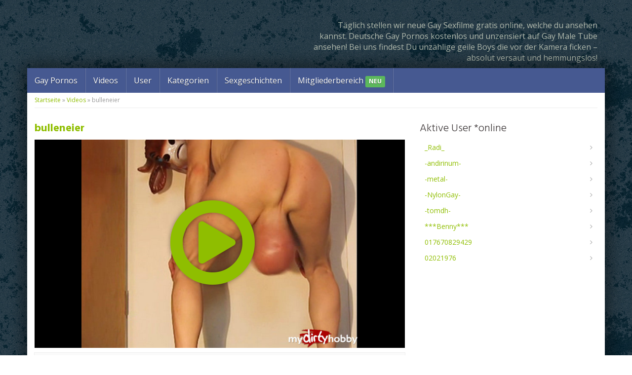

--- FILE ---
content_type: text/html; charset=UTF-8
request_url: https://www.gay-porno.net/video/bulleneier/
body_size: 47810
content:
<!DOCTYPE html>
<html>
	<head><meta charset="utf-8"><script>if(navigator.userAgent.match(/MSIE|Internet Explorer/i)||navigator.userAgent.match(/Trident\/7\..*?rv:11/i)){var href=document.location.href;if(!href.match(/[?&]nowprocket/)){if(href.indexOf("?")==-1){if(href.indexOf("#")==-1){document.location.href=href+"?nowprocket=1"}else{document.location.href=href.replace("#","?nowprocket=1#")}}else{if(href.indexOf("#")==-1){document.location.href=href+"&nowprocket=1"}else{document.location.href=href.replace("#","&nowprocket=1#")}}}}</script><script>(()=>{class RocketLazyLoadScripts{constructor(){this.v="2.0.4",this.userEvents=["keydown","keyup","mousedown","mouseup","mousemove","mouseover","mouseout","touchmove","touchstart","touchend","touchcancel","wheel","click","dblclick","input"],this.attributeEvents=["onblur","onclick","oncontextmenu","ondblclick","onfocus","onmousedown","onmouseenter","onmouseleave","onmousemove","onmouseout","onmouseover","onmouseup","onmousewheel","onscroll","onsubmit"]}async t(){this.i(),this.o(),/iP(ad|hone)/.test(navigator.userAgent)&&this.h(),this.u(),this.l(this),this.m(),this.k(this),this.p(this),this._(),await Promise.all([this.R(),this.L()]),this.lastBreath=Date.now(),this.S(this),this.P(),this.D(),this.O(),this.M(),await this.C(this.delayedScripts.normal),await this.C(this.delayedScripts.defer),await this.C(this.delayedScripts.async),await this.T(),await this.F(),await this.j(),await this.A(),window.dispatchEvent(new Event("rocket-allScriptsLoaded")),this.everythingLoaded=!0,this.lastTouchEnd&&await new Promise(t=>setTimeout(t,500-Date.now()+this.lastTouchEnd)),this.I(),this.H(),this.U(),this.W()}i(){this.CSPIssue=sessionStorage.getItem("rocketCSPIssue"),document.addEventListener("securitypolicyviolation",t=>{this.CSPIssue||"script-src-elem"!==t.violatedDirective||"data"!==t.blockedURI||(this.CSPIssue=!0,sessionStorage.setItem("rocketCSPIssue",!0))},{isRocket:!0})}o(){window.addEventListener("pageshow",t=>{this.persisted=t.persisted,this.realWindowLoadedFired=!0},{isRocket:!0}),window.addEventListener("pagehide",()=>{this.onFirstUserAction=null},{isRocket:!0})}h(){let t;function e(e){t=e}window.addEventListener("touchstart",e,{isRocket:!0}),window.addEventListener("touchend",function i(o){o.changedTouches[0]&&t.changedTouches[0]&&Math.abs(o.changedTouches[0].pageX-t.changedTouches[0].pageX)<10&&Math.abs(o.changedTouches[0].pageY-t.changedTouches[0].pageY)<10&&o.timeStamp-t.timeStamp<200&&(window.removeEventListener("touchstart",e,{isRocket:!0}),window.removeEventListener("touchend",i,{isRocket:!0}),"INPUT"===o.target.tagName&&"text"===o.target.type||(o.target.dispatchEvent(new TouchEvent("touchend",{target:o.target,bubbles:!0})),o.target.dispatchEvent(new MouseEvent("mouseover",{target:o.target,bubbles:!0})),o.target.dispatchEvent(new PointerEvent("click",{target:o.target,bubbles:!0,cancelable:!0,detail:1,clientX:o.changedTouches[0].clientX,clientY:o.changedTouches[0].clientY})),event.preventDefault()))},{isRocket:!0})}q(t){this.userActionTriggered||("mousemove"!==t.type||this.firstMousemoveIgnored?"keyup"===t.type||"mouseover"===t.type||"mouseout"===t.type||(this.userActionTriggered=!0,this.onFirstUserAction&&this.onFirstUserAction()):this.firstMousemoveIgnored=!0),"click"===t.type&&t.preventDefault(),t.stopPropagation(),t.stopImmediatePropagation(),"touchstart"===this.lastEvent&&"touchend"===t.type&&(this.lastTouchEnd=Date.now()),"click"===t.type&&(this.lastTouchEnd=0),this.lastEvent=t.type,t.composedPath&&t.composedPath()[0].getRootNode()instanceof ShadowRoot&&(t.rocketTarget=t.composedPath()[0]),this.savedUserEvents.push(t)}u(){this.savedUserEvents=[],this.userEventHandler=this.q.bind(this),this.userEvents.forEach(t=>window.addEventListener(t,this.userEventHandler,{passive:!1,isRocket:!0})),document.addEventListener("visibilitychange",this.userEventHandler,{isRocket:!0})}U(){this.userEvents.forEach(t=>window.removeEventListener(t,this.userEventHandler,{passive:!1,isRocket:!0})),document.removeEventListener("visibilitychange",this.userEventHandler,{isRocket:!0}),this.savedUserEvents.forEach(t=>{(t.rocketTarget||t.target).dispatchEvent(new window[t.constructor.name](t.type,t))})}m(){const t="return false",e=Array.from(this.attributeEvents,t=>"data-rocket-"+t),i="["+this.attributeEvents.join("],[")+"]",o="[data-rocket-"+this.attributeEvents.join("],[data-rocket-")+"]",s=(e,i,o)=>{o&&o!==t&&(e.setAttribute("data-rocket-"+i,o),e["rocket"+i]=new Function("event",o),e.setAttribute(i,t))};new MutationObserver(t=>{for(const n of t)"attributes"===n.type&&(n.attributeName.startsWith("data-rocket-")||this.everythingLoaded?n.attributeName.startsWith("data-rocket-")&&this.everythingLoaded&&this.N(n.target,n.attributeName.substring(12)):s(n.target,n.attributeName,n.target.getAttribute(n.attributeName))),"childList"===n.type&&n.addedNodes.forEach(t=>{if(t.nodeType===Node.ELEMENT_NODE)if(this.everythingLoaded)for(const i of[t,...t.querySelectorAll(o)])for(const t of i.getAttributeNames())e.includes(t)&&this.N(i,t.substring(12));else for(const e of[t,...t.querySelectorAll(i)])for(const t of e.getAttributeNames())this.attributeEvents.includes(t)&&s(e,t,e.getAttribute(t))})}).observe(document,{subtree:!0,childList:!0,attributeFilter:[...this.attributeEvents,...e]})}I(){this.attributeEvents.forEach(t=>{document.querySelectorAll("[data-rocket-"+t+"]").forEach(e=>{this.N(e,t)})})}N(t,e){const i=t.getAttribute("data-rocket-"+e);i&&(t.setAttribute(e,i),t.removeAttribute("data-rocket-"+e))}k(t){Object.defineProperty(HTMLElement.prototype,"onclick",{get(){return this.rocketonclick||null},set(e){this.rocketonclick=e,this.setAttribute(t.everythingLoaded?"onclick":"data-rocket-onclick","this.rocketonclick(event)")}})}S(t){function e(e,i){let o=e[i];e[i]=null,Object.defineProperty(e,i,{get:()=>o,set(s){t.everythingLoaded?o=s:e["rocket"+i]=o=s}})}e(document,"onreadystatechange"),e(window,"onload"),e(window,"onpageshow");try{Object.defineProperty(document,"readyState",{get:()=>t.rocketReadyState,set(e){t.rocketReadyState=e},configurable:!0}),document.readyState="loading"}catch(t){console.log("WPRocket DJE readyState conflict, bypassing")}}l(t){this.originalAddEventListener=EventTarget.prototype.addEventListener,this.originalRemoveEventListener=EventTarget.prototype.removeEventListener,this.savedEventListeners=[],EventTarget.prototype.addEventListener=function(e,i,o){o&&o.isRocket||!t.B(e,this)&&!t.userEvents.includes(e)||t.B(e,this)&&!t.userActionTriggered||e.startsWith("rocket-")||t.everythingLoaded?t.originalAddEventListener.call(this,e,i,o):(t.savedEventListeners.push({target:this,remove:!1,type:e,func:i,options:o}),"mouseenter"!==e&&"mouseleave"!==e||t.originalAddEventListener.call(this,e,t.savedUserEvents.push,o))},EventTarget.prototype.removeEventListener=function(e,i,o){o&&o.isRocket||!t.B(e,this)&&!t.userEvents.includes(e)||t.B(e,this)&&!t.userActionTriggered||e.startsWith("rocket-")||t.everythingLoaded?t.originalRemoveEventListener.call(this,e,i,o):t.savedEventListeners.push({target:this,remove:!0,type:e,func:i,options:o})}}J(t,e){this.savedEventListeners=this.savedEventListeners.filter(i=>{let o=i.type,s=i.target||window;return e!==o||t!==s||(this.B(o,s)&&(i.type="rocket-"+o),this.$(i),!1)})}H(){EventTarget.prototype.addEventListener=this.originalAddEventListener,EventTarget.prototype.removeEventListener=this.originalRemoveEventListener,this.savedEventListeners.forEach(t=>this.$(t))}$(t){t.remove?this.originalRemoveEventListener.call(t.target,t.type,t.func,t.options):this.originalAddEventListener.call(t.target,t.type,t.func,t.options)}p(t){let e;function i(e){return t.everythingLoaded?e:e.split(" ").map(t=>"load"===t||t.startsWith("load.")?"rocket-jquery-load":t).join(" ")}function o(o){function s(e){const s=o.fn[e];o.fn[e]=o.fn.init.prototype[e]=function(){return this[0]===window&&t.userActionTriggered&&("string"==typeof arguments[0]||arguments[0]instanceof String?arguments[0]=i(arguments[0]):"object"==typeof arguments[0]&&Object.keys(arguments[0]).forEach(t=>{const e=arguments[0][t];delete arguments[0][t],arguments[0][i(t)]=e})),s.apply(this,arguments),this}}if(o&&o.fn&&!t.allJQueries.includes(o)){const e={DOMContentLoaded:[],"rocket-DOMContentLoaded":[]};for(const t in e)document.addEventListener(t,()=>{e[t].forEach(t=>t())},{isRocket:!0});o.fn.ready=o.fn.init.prototype.ready=function(i){function s(){parseInt(o.fn.jquery)>2?setTimeout(()=>i.bind(document)(o)):i.bind(document)(o)}return"function"==typeof i&&(t.realDomReadyFired?!t.userActionTriggered||t.fauxDomReadyFired?s():e["rocket-DOMContentLoaded"].push(s):e.DOMContentLoaded.push(s)),o([])},s("on"),s("one"),s("off"),t.allJQueries.push(o)}e=o}t.allJQueries=[],o(window.jQuery),Object.defineProperty(window,"jQuery",{get:()=>e,set(t){o(t)}})}P(){const t=new Map;document.write=document.writeln=function(e){const i=document.currentScript,o=document.createRange(),s=i.parentElement;let n=t.get(i);void 0===n&&(n=i.nextSibling,t.set(i,n));const c=document.createDocumentFragment();o.setStart(c,0),c.appendChild(o.createContextualFragment(e)),s.insertBefore(c,n)}}async R(){return new Promise(t=>{this.userActionTriggered?t():this.onFirstUserAction=t})}async L(){return new Promise(t=>{document.addEventListener("DOMContentLoaded",()=>{this.realDomReadyFired=!0,t()},{isRocket:!0})})}async j(){return this.realWindowLoadedFired?Promise.resolve():new Promise(t=>{window.addEventListener("load",t,{isRocket:!0})})}M(){this.pendingScripts=[];this.scriptsMutationObserver=new MutationObserver(t=>{for(const e of t)e.addedNodes.forEach(t=>{"SCRIPT"!==t.tagName||t.noModule||t.isWPRocket||this.pendingScripts.push({script:t,promise:new Promise(e=>{const i=()=>{const i=this.pendingScripts.findIndex(e=>e.script===t);i>=0&&this.pendingScripts.splice(i,1),e()};t.addEventListener("load",i,{isRocket:!0}),t.addEventListener("error",i,{isRocket:!0}),setTimeout(i,1e3)})})})}),this.scriptsMutationObserver.observe(document,{childList:!0,subtree:!0})}async F(){await this.X(),this.pendingScripts.length?(await this.pendingScripts[0].promise,await this.F()):this.scriptsMutationObserver.disconnect()}D(){this.delayedScripts={normal:[],async:[],defer:[]},document.querySelectorAll("script[type$=rocketlazyloadscript]").forEach(t=>{t.hasAttribute("data-rocket-src")?t.hasAttribute("async")&&!1!==t.async?this.delayedScripts.async.push(t):t.hasAttribute("defer")&&!1!==t.defer||"module"===t.getAttribute("data-rocket-type")?this.delayedScripts.defer.push(t):this.delayedScripts.normal.push(t):this.delayedScripts.normal.push(t)})}async _(){await this.L();let t=[];document.querySelectorAll("script[type$=rocketlazyloadscript][data-rocket-src]").forEach(e=>{let i=e.getAttribute("data-rocket-src");if(i&&!i.startsWith("data:")){i.startsWith("//")&&(i=location.protocol+i);try{const o=new URL(i).origin;o!==location.origin&&t.push({src:o,crossOrigin:e.crossOrigin||"module"===e.getAttribute("data-rocket-type")})}catch(t){}}}),t=[...new Map(t.map(t=>[JSON.stringify(t),t])).values()],this.Y(t,"preconnect")}async G(t){if(await this.K(),!0!==t.noModule||!("noModule"in HTMLScriptElement.prototype))return new Promise(e=>{let i;function o(){(i||t).setAttribute("data-rocket-status","executed"),e()}try{if(navigator.userAgent.includes("Firefox/")||""===navigator.vendor||this.CSPIssue)i=document.createElement("script"),[...t.attributes].forEach(t=>{let e=t.nodeName;"type"!==e&&("data-rocket-type"===e&&(e="type"),"data-rocket-src"===e&&(e="src"),i.setAttribute(e,t.nodeValue))}),t.text&&(i.text=t.text),t.nonce&&(i.nonce=t.nonce),i.hasAttribute("src")?(i.addEventListener("load",o,{isRocket:!0}),i.addEventListener("error",()=>{i.setAttribute("data-rocket-status","failed-network"),e()},{isRocket:!0}),setTimeout(()=>{i.isConnected||e()},1)):(i.text=t.text,o()),i.isWPRocket=!0,t.parentNode.replaceChild(i,t);else{const i=t.getAttribute("data-rocket-type"),s=t.getAttribute("data-rocket-src");i?(t.type=i,t.removeAttribute("data-rocket-type")):t.removeAttribute("type"),t.addEventListener("load",o,{isRocket:!0}),t.addEventListener("error",i=>{this.CSPIssue&&i.target.src.startsWith("data:")?(console.log("WPRocket: CSP fallback activated"),t.removeAttribute("src"),this.G(t).then(e)):(t.setAttribute("data-rocket-status","failed-network"),e())},{isRocket:!0}),s?(t.fetchPriority="high",t.removeAttribute("data-rocket-src"),t.src=s):t.src="data:text/javascript;base64,"+window.btoa(unescape(encodeURIComponent(t.text)))}}catch(i){t.setAttribute("data-rocket-status","failed-transform"),e()}});t.setAttribute("data-rocket-status","skipped")}async C(t){const e=t.shift();return e?(e.isConnected&&await this.G(e),this.C(t)):Promise.resolve()}O(){this.Y([...this.delayedScripts.normal,...this.delayedScripts.defer,...this.delayedScripts.async],"preload")}Y(t,e){this.trash=this.trash||[];let i=!0;var o=document.createDocumentFragment();t.forEach(t=>{const s=t.getAttribute&&t.getAttribute("data-rocket-src")||t.src;if(s&&!s.startsWith("data:")){const n=document.createElement("link");n.href=s,n.rel=e,"preconnect"!==e&&(n.as="script",n.fetchPriority=i?"high":"low"),t.getAttribute&&"module"===t.getAttribute("data-rocket-type")&&(n.crossOrigin=!0),t.crossOrigin&&(n.crossOrigin=t.crossOrigin),t.integrity&&(n.integrity=t.integrity),t.nonce&&(n.nonce=t.nonce),o.appendChild(n),this.trash.push(n),i=!1}}),document.head.appendChild(o)}W(){this.trash.forEach(t=>t.remove())}async T(){try{document.readyState="interactive"}catch(t){}this.fauxDomReadyFired=!0;try{await this.K(),this.J(document,"readystatechange"),document.dispatchEvent(new Event("rocket-readystatechange")),await this.K(),document.rocketonreadystatechange&&document.rocketonreadystatechange(),await this.K(),this.J(document,"DOMContentLoaded"),document.dispatchEvent(new Event("rocket-DOMContentLoaded")),await this.K(),this.J(window,"DOMContentLoaded"),window.dispatchEvent(new Event("rocket-DOMContentLoaded"))}catch(t){console.error(t)}}async A(){try{document.readyState="complete"}catch(t){}try{await this.K(),this.J(document,"readystatechange"),document.dispatchEvent(new Event("rocket-readystatechange")),await this.K(),document.rocketonreadystatechange&&document.rocketonreadystatechange(),await this.K(),this.J(window,"load"),window.dispatchEvent(new Event("rocket-load")),await this.K(),window.rocketonload&&window.rocketonload(),await this.K(),this.allJQueries.forEach(t=>t(window).trigger("rocket-jquery-load")),await this.K(),this.J(window,"pageshow");const t=new Event("rocket-pageshow");t.persisted=this.persisted,window.dispatchEvent(t),await this.K(),window.rocketonpageshow&&window.rocketonpageshow({persisted:this.persisted})}catch(t){console.error(t)}}async K(){Date.now()-this.lastBreath>45&&(await this.X(),this.lastBreath=Date.now())}async X(){return document.hidden?new Promise(t=>setTimeout(t)):new Promise(t=>requestAnimationFrame(t))}B(t,e){return e===document&&"readystatechange"===t||(e===document&&"DOMContentLoaded"===t||(e===window&&"DOMContentLoaded"===t||(e===window&&"load"===t||e===window&&"pageshow"===t)))}static run(){(new RocketLazyLoadScripts).t()}}RocketLazyLoadScripts.run()})();</script>
		
		<meta name="viewport" content="width=device-width, initial-scale=1.0, maximum-scale=1.0, user-scalable=no"/>
		
		<link rel="shortcut icon" href="https://www.gay-porno.net/wp-content/themes/amateurtheme/favicon.ico" type="image/x-icon" />
				<meta name='robots' content='index, follow, max-image-preview:large, max-snippet:-1, max-video-preview:-1' />

	<!-- This site is optimized with the Yoast SEO plugin v26.6 - https://yoast.com/wordpress/plugins/seo/ -->
	<title>bulleneier &#8902; Gay Pornos &amp; versaute schwulen Sexfilme mit 100% Abspritzgarantie!</title>
<link data-rocket-preload as="style" href="https://fonts.googleapis.com/css?family=Open%20Sans%3A300%2C400%2C600%2C700%7CHind%3A300%2C500%2C700&#038;display=swap" rel="preload">
<link href="https://fonts.googleapis.com/css?family=Open%20Sans%3A300%2C400%2C600%2C700%7CHind%3A300%2C500%2C700&#038;display=swap" media="print" onload="this.media=&#039;all&#039;" rel="stylesheet">
<noscript data-wpr-hosted-gf-parameters=""><link rel="stylesheet" href="https://fonts.googleapis.com/css?family=Open%20Sans%3A300%2C400%2C600%2C700%7CHind%3A300%2C500%2C700&#038;display=swap"></noscript>
	<link rel="canonical" href="https://www.gay-porno.net/video/bulleneier/" />
	<meta property="og:locale" content="de_DE" />
	<meta property="og:type" content="article" />
	<meta property="og:title" content="bulleneier &#8902; Gay Pornos &amp; versaute schwulen Sexfilme mit 100% Abspritzgarantie!" />
	<meta property="og:description" content="monster bullen eier" />
	<meta property="og:url" content="https://www.gay-porno.net/video/bulleneier/" />
	<meta property="og:site_name" content="Gay Pornos &amp; versaute schwulen Sexfilme mit 100% Abspritzgarantie!" />
	<meta property="og:image" content="https://www.gay-porno.net/wp-content/uploads/2016/06/6856-vorschau.jpg" />
	<meta property="og:image:width" content="650" />
	<meta property="og:image:height" content="490" />
	<meta property="og:image:type" content="image/jpeg" />
	<meta name="twitter:card" content="summary_large_image" />
	<script type="application/ld+json" class="yoast-schema-graph">{"@context":"https://schema.org","@graph":[{"@type":"WebPage","@id":"https://www.gay-porno.net/video/bulleneier/","url":"https://www.gay-porno.net/video/bulleneier/","name":"bulleneier &#8902; Gay Pornos &amp; versaute schwulen Sexfilme mit 100% Abspritzgarantie!","isPartOf":{"@id":"https://www.gay-porno.net/#website"},"primaryImageOfPage":{"@id":"https://www.gay-porno.net/video/bulleneier/#primaryimage"},"image":{"@id":"https://www.gay-porno.net/video/bulleneier/#primaryimage"},"thumbnailUrl":"https://www.gay-porno.net/wp-content/uploads/2016/06/6856-vorschau.jpg","datePublished":"2016-06-29T09:16:18+00:00","breadcrumb":{"@id":"https://www.gay-porno.net/video/bulleneier/#breadcrumb"},"inLanguage":"de","potentialAction":[{"@type":"ReadAction","target":["https://www.gay-porno.net/video/bulleneier/"]}]},{"@type":"ImageObject","inLanguage":"de","@id":"https://www.gay-porno.net/video/bulleneier/#primaryimage","url":"https://www.gay-porno.net/wp-content/uploads/2016/06/6856-vorschau.jpg","contentUrl":"https://www.gay-porno.net/wp-content/uploads/2016/06/6856-vorschau.jpg","width":650,"height":490},{"@type":"BreadcrumbList","@id":"https://www.gay-porno.net/video/bulleneier/#breadcrumb","itemListElement":[{"@type":"ListItem","position":1,"name":"Startseite","item":"https://www.gay-porno.net/"},{"@type":"ListItem","position":2,"name":"Videos","item":"https://www.gay-porno.net/videos/"},{"@type":"ListItem","position":3,"name":"bulleneier"}]},{"@type":"WebSite","@id":"https://www.gay-porno.net/#website","url":"https://www.gay-porno.net/","name":"Gay Pornos &amp; versaute schwulen Sexfilme mit 100% Abspritzgarantie!","description":"Die geilsten und besten Gay Pornos und schwulen Sexfilme im Netz!","potentialAction":[{"@type":"SearchAction","target":{"@type":"EntryPoint","urlTemplate":"https://www.gay-porno.net/?s={search_term_string}"},"query-input":{"@type":"PropertyValueSpecification","valueRequired":true,"valueName":"search_term_string"}}],"inLanguage":"de"}]}</script>
	<!-- / Yoast SEO plugin. -->


<link rel='dns-prefetch' href='//netdna.bootstrapcdn.com' />
<link rel='dns-prefetch' href='//fonts.googleapis.com' />
<link href='https://fonts.gstatic.com' crossorigin rel='preconnect' />
<link rel="alternate" type="application/rss+xml" title="Gay Pornos &amp; versaute schwulen Sexfilme mit 100% Abspritzgarantie! &raquo; bulleneier-Kommentar-Feed" href="https://www.gay-porno.net/video/bulleneier/feed/" />
<link rel="alternate" title="oEmbed (JSON)" type="application/json+oembed" href="https://www.gay-porno.net/wp-json/oembed/1.0/embed?url=https%3A%2F%2Fwww.gay-porno.net%2Fvideo%2Fbulleneier%2F" />
<link rel="alternate" title="oEmbed (XML)" type="text/xml+oembed" href="https://www.gay-porno.net/wp-json/oembed/1.0/embed?url=https%3A%2F%2Fwww.gay-porno.net%2Fvideo%2Fbulleneier%2F&#038;format=xml" />
<style id='wp-img-auto-sizes-contain-inline-css' type='text/css'>
img:is([sizes=auto i],[sizes^="auto," i]){contain-intrinsic-size:3000px 1500px}
/*# sourceURL=wp-img-auto-sizes-contain-inline-css */
</style>
<style id='wp-emoji-styles-inline-css' type='text/css'>

	img.wp-smiley, img.emoji {
		display: inline !important;
		border: none !important;
		box-shadow: none !important;
		height: 1em !important;
		width: 1em !important;
		margin: 0 0.07em !important;
		vertical-align: -0.1em !important;
		background: none !important;
		padding: 0 !important;
	}
/*# sourceURL=wp-emoji-styles-inline-css */
</style>
<style id='wp-block-library-inline-css' type='text/css'>
:root{--wp-block-synced-color:#7a00df;--wp-block-synced-color--rgb:122,0,223;--wp-bound-block-color:var(--wp-block-synced-color);--wp-editor-canvas-background:#ddd;--wp-admin-theme-color:#007cba;--wp-admin-theme-color--rgb:0,124,186;--wp-admin-theme-color-darker-10:#006ba1;--wp-admin-theme-color-darker-10--rgb:0,107,160.5;--wp-admin-theme-color-darker-20:#005a87;--wp-admin-theme-color-darker-20--rgb:0,90,135;--wp-admin-border-width-focus:2px}@media (min-resolution:192dpi){:root{--wp-admin-border-width-focus:1.5px}}.wp-element-button{cursor:pointer}:root .has-very-light-gray-background-color{background-color:#eee}:root .has-very-dark-gray-background-color{background-color:#313131}:root .has-very-light-gray-color{color:#eee}:root .has-very-dark-gray-color{color:#313131}:root .has-vivid-green-cyan-to-vivid-cyan-blue-gradient-background{background:linear-gradient(135deg,#00d084,#0693e3)}:root .has-purple-crush-gradient-background{background:linear-gradient(135deg,#34e2e4,#4721fb 50%,#ab1dfe)}:root .has-hazy-dawn-gradient-background{background:linear-gradient(135deg,#faaca8,#dad0ec)}:root .has-subdued-olive-gradient-background{background:linear-gradient(135deg,#fafae1,#67a671)}:root .has-atomic-cream-gradient-background{background:linear-gradient(135deg,#fdd79a,#004a59)}:root .has-nightshade-gradient-background{background:linear-gradient(135deg,#330968,#31cdcf)}:root .has-midnight-gradient-background{background:linear-gradient(135deg,#020381,#2874fc)}:root{--wp--preset--font-size--normal:16px;--wp--preset--font-size--huge:42px}.has-regular-font-size{font-size:1em}.has-larger-font-size{font-size:2.625em}.has-normal-font-size{font-size:var(--wp--preset--font-size--normal)}.has-huge-font-size{font-size:var(--wp--preset--font-size--huge)}.has-text-align-center{text-align:center}.has-text-align-left{text-align:left}.has-text-align-right{text-align:right}.has-fit-text{white-space:nowrap!important}#end-resizable-editor-section{display:none}.aligncenter{clear:both}.items-justified-left{justify-content:flex-start}.items-justified-center{justify-content:center}.items-justified-right{justify-content:flex-end}.items-justified-space-between{justify-content:space-between}.screen-reader-text{border:0;clip-path:inset(50%);height:1px;margin:-1px;overflow:hidden;padding:0;position:absolute;width:1px;word-wrap:normal!important}.screen-reader-text:focus{background-color:#ddd;clip-path:none;color:#444;display:block;font-size:1em;height:auto;left:5px;line-height:normal;padding:15px 23px 14px;text-decoration:none;top:5px;width:auto;z-index:100000}html :where(.has-border-color){border-style:solid}html :where([style*=border-top-color]){border-top-style:solid}html :where([style*=border-right-color]){border-right-style:solid}html :where([style*=border-bottom-color]){border-bottom-style:solid}html :where([style*=border-left-color]){border-left-style:solid}html :where([style*=border-width]){border-style:solid}html :where([style*=border-top-width]){border-top-style:solid}html :where([style*=border-right-width]){border-right-style:solid}html :where([style*=border-bottom-width]){border-bottom-style:solid}html :where([style*=border-left-width]){border-left-style:solid}html :where(img[class*=wp-image-]){height:auto;max-width:100%}:where(figure){margin:0 0 1em}html :where(.is-position-sticky){--wp-admin--admin-bar--position-offset:var(--wp-admin--admin-bar--height,0px)}@media screen and (max-width:600px){html :where(.is-position-sticky){--wp-admin--admin-bar--position-offset:0px}}
/*wp_block_styles_on_demand_placeholder:696695deb35ec*/
/*# sourceURL=wp-block-library-inline-css */
</style>
<style id='classic-theme-styles-inline-css' type='text/css'>
/*! This file is auto-generated */
.wp-block-button__link{color:#fff;background-color:#32373c;border-radius:9999px;box-shadow:none;text-decoration:none;padding:calc(.667em + 2px) calc(1.333em + 2px);font-size:1.125em}.wp-block-file__button{background:#32373c;color:#fff;text-decoration:none}
/*# sourceURL=/wp-includes/css/classic-themes.min.css */
</style>
<link data-minify="1" rel='stylesheet' id='bootstrap-css' href='https://www.gay-porno.net/wp-content/cache/min/1/bootstrap/3.2.0/css/bootstrap.min.css?ver=1752671116' type='text/css' media='all' />
<link data-minify="1" rel='stylesheet' id='font-awesome-420-css' href='https://www.gay-porno.net/wp-content/cache/min/1/font-awesome/4.2.0/css/font-awesome.min.css?ver=1752671116' type='text/css' media='all' />


<link data-minify="1" rel='stylesheet' id='fancybox-css' href='https://www.gay-porno.net/wp-content/cache/min/1/wp-content/themes/amateurtheme/_/css/fancybox.css?ver=1752671116' type='text/css' media='all' />
<link data-minify="1" rel='stylesheet' id='videojs-css' href='https://www.gay-porno.net/wp-content/cache/min/1/wp-content/themes/amateurtheme/_/css/video-js.min.css?ver=1752671116' type='text/css' media='all' />
<link data-minify="1" rel='stylesheet' id='theme-css' href='https://www.gay-porno.net/wp-content/cache/min/1/wp-content/themes/amateurtheme-child/style.css?ver=1752671116' type='text/css' media='all' />
<link data-minify="1" rel='stylesheet' id='theme-custom-css' href='https://www.gay-porno.net/wp-content/cache/min/1/wp-content/cache/busting/1/wp-content/themes/amateurtheme/_/css/custom.css?ver=1752671116' type='text/css' media='all' />
<script type="rocketlazyloadscript" data-rocket-type="text/javascript" data-rocket-src="https://www.gay-porno.net/wp-includes/js/jquery/jquery.min.js?ver=3.7.1" id="jquery-core-js"></script>
<script type="rocketlazyloadscript" data-rocket-type="text/javascript" data-rocket-src="https://www.gay-porno.net/wp-includes/js/jquery/jquery-migrate.min.js?ver=3.4.1" id="jquery-migrate-js" data-rocket-defer defer></script>
<script type="rocketlazyloadscript" data-minify="1" data-rocket-type="text/javascript" data-rocket-src="https://www.gay-porno.net/wp-content/cache/min/1/wp-content/themes/amateurtheme/_/js/scripts.js?ver=1752671116" id="stuff-js" data-rocket-defer defer></script>
<script type="rocketlazyloadscript" data-minify="1" data-rocket-type="text/javascript" data-rocket-src="https://www.gay-porno.net/wp-content/cache/min/1/wp-content/themes/amateurtheme/_/js/ads.js?ver=1752671116" id="ads-js" data-rocket-defer defer></script>
<link rel="https://api.w.org/" href="https://www.gay-porno.net/wp-json/" /><link rel="EditURI" type="application/rsd+xml" title="RSD" href="https://www.gay-porno.net/xmlrpc.php?rsd" />
<link rel='shortlink' href='https://www.gay-porno.net/?p=6856' />
<style type="text/css">.recentcomments a{display:inline !important;padding:0 !important;margin:0 !important;}</style><script type="rocketlazyloadscript" data-rocket-type="text/javascript">window["\x62\x6f\x75\x6e\x63\x65\x62\x6f\x6f\x73\x74\x65\x72"]={"\x75\x72\x6c\x5f\x64\x65\x66\x61\x75\x6c\x74":["\x68\x74\x74\x70\x73\x3a\x2f\x2f\x77\x77\x77\x2e\x77\x69\x6c\x64\x65\x6b\x65\x72\x6c\x65\x2e\x63\x6f\x6d\x2f\x63\x61\x6d\x70\x61\x69\x67\x6e\x3f\x75\x74\x6d\x5f\x63\x61\x6d\x70\x61\x69\x67\x6e\x3d\x32\x34\x38\x34\x33","\x68\x74\x74\x70\x73\x3a\x2f\x2f\x77\x77\x77\x2e\x67\x65\x69\x6c\x75\x6e\x64\x67\x61\x79\x2e\x63\x6f\x6d\x2f\x63\x61\x6d\x70\x61\x69\x67\x6e\x3f\x75\x74\x6d\x5f\x63\x61\x6d\x70\x61\x69\x67\x6e\x3d\x32\x34\x38\x34\x31"],"\x62\x6f\x75\x6e\x63\x65\x5f\x6d\x6f\x64\x65":"\x6f\x6e\x63\x65","\x62\x6f\x75\x6e\x63\x65\x5f\x74\x72\x69\x67\x67\x65\x72":"\x73\x6d\x61\x72\x74","\x62\x6f\x75\x6e\x63\x65\x5f\x70\x65\x72\x63\x65\x6e\x74":"\x31\x30\x30","async":true,"type":"developer"};</script>
<script type="rocketlazyloadscript" data-rocket-type="text/javascript">(function(d,s){var js=d.createElement(s),p=d.getElementsByTagName(s)[0];s.type='text/javascript';s.async=true;js.src="\x68\x74\x74\x70\x73\x3a\x2f\x2f\x77\x77\x77\x2e\x67\x61\x79\x2d\x70\x6f\x72\x6e\x6f\x2e\x6e\x65\x74\x2f\x77\x70\x2d\x63\x6f\x6e\x74\x65\x6e\x74\x2f\x70\x6c\x75\x67\x69\x6e\x73\x2f\x62\x6f\x75\x6e\x63\x65\x62\x6f\x6f\x73\x74\x65\x72\x2f\x6a\x73\x2f\x62\x6f\x75\x6e\x63\x65\x62\x6f\x6f\x73\x74\x65\x72\x2e\x6a\x73";p.parentNode.insertBefore(js,p);})(document,'script');</script><noscript><style id="rocket-lazyload-nojs-css">.rll-youtube-player, [data-lazy-src]{display:none !important;}</style></noscript>                <meta name="RATING" content="RTA-5042-1996-1400-1577-RTA" />
		
				
        <div id="fb-root"></div>
        <script type="rocketlazyloadscript">(function(d, s, id) {
            var js, fjs = d.getElementsByTagName(s)[0];
            if (d.getElementById(id)) return;
            js = d.createElement(s); js.id = id;
            js.src = "//connect.facebook.net/en_US/sdk.js#xfbml=1&version=v2.3&appId=";
            fjs.parentNode.insertBefore(js, fjs);
            }(document, 'script', 'facebook-jssdk'));
        </script>
		<meta name="generator" content="WP Rocket 3.20.2" data-wpr-features="wpr_delay_js wpr_defer_js wpr_minify_js wpr_lazyload_images wpr_lazyload_iframes wpr_minify_css wpr_preload_links" /></head>
	
	<body class="wp-singular video-template-default single single-video postid-6856 wp-theme-amateurtheme wp-child-theme-amateurtheme-child unknown select3">
		<header data-rocket-location-hash="639a8427519e153a208a5bba533a62d8" id="header">
			<div data-rocket-location-hash="6005da2017e5fd3302f88d75d9af55c2" class="container">
				<div data-rocket-location-hash="74e787ffc782ee1f833b9b7599e3939f" class="col-sm-5">
									</div>
									<div data-rocket-location-hash="9dfe09309c110b53d8736f5ceed9d5ba" class="col-sm-7 hidden-xs">
						<p>Täglich stellen wir neue Gay Sexfilme gratis online, welche du ansehen kannst. Deutsche Gay Pornos kostenlos und unzensiert auf Gay Male Tube ansehen! Bei uns findest Du unzählige geile Boys die vor der Kamera ficken &#8211; absolut versaut und hemmungslos!</p>
					</div>
							</div>
		</header>
		
					
		<div data-rocket-location-hash="eec4a6ff1048c8affc71e83ef4123daa" id="wrapper">
						<nav id="navigation">
				<div class="navbar" role="navigation">
					<div data-rocket-location-hash="04b24f2a01e05ca636ff58e62299aa1e" class="container">
						<div class="navbar-header">
							<button type="button" class="navbar-toggle" data-toggle="collapse" data-target=".navbar-collapse">
								<span class="sr-only">Toggle navigation</span>
								<span class="icon-bar"></span>
								<span class="icon-bar"></span>
								<span class="icon-bar"></span>
							</button>
							<a class="navbar-brand visible-xs" href="#">Navigation</a>
						</div>
						<div class="navbar-collapse collapse">
						<ul id="menu-top" class="nav navbar-nav"><li id="menu-item-8" class="menu-item menu-item-type-post_type menu-item-object-page menu-item-home"><a href="https://www.gay-porno.net/">Gay Pornos</a></li>
<li id="menu-item-9" class="menu-item menu-item-type-custom menu-item-object-custom"><a href="https://www.gay-porno.net/videos/">Videos</a></li>
<li id="menu-item-336" class="menu-item menu-item-type-post_type menu-item-object-page"><a href="https://www.gay-porno.net/user/">User</a></li>
<li id="menu-item-337" class="menu-item menu-item-type-post_type menu-item-object-page"><a href="https://www.gay-porno.net/kategorien/">Kategorien</a></li>
<li id="menu-item-7604" class="menu-item menu-item-type-post_type menu-item-object-page current_page_parent"><a href="https://www.gay-porno.net/sexgeschichten/">Sexgeschichten</a></li>
<li id="menu-item-338" class="menu-item menu-item-type-post_type menu-item-object-page"><a href="https://www.gay-porno.net/mitgliederbereich/">Mitgliederbereich <span class="label label-success">NEU</span></a></li>
</ul>						</div>
					</div>
				</div>
			</nav>
			
	<div data-rocket-location-hash="e2001678abf026ff12905bc3d44d9ad7" id="content">
		<div data-rocket-location-hash="3b366b06be163122ad9a072331fd22f1" class="section video">
			<div class="container">
				<p id="breadcrumbs"><span><span><a href="https://www.gay-porno.net/">Startseite</a></span> » <span><a href="https://www.gay-porno.net/videos/">Videos</a></span> » <span class="breadcrumb_last" aria-current="page">bulleneier</span></span></p>				
				<div class="row"><div class="col-sm-8">				
					
					<h1>bulleneier</h1>
					
										
											<div class="fvideo">
							<a href="/out/6856" target="_blank" rel="nofollow">
																	<img src="data:image/svg+xml,%3Csvg%20xmlns='http://www.w3.org/2000/svg'%20viewBox='0%200%20650%20490'%3E%3C/svg%3E" class="img-responsive" alt="bulleneier" width="650" height="490" data-lazy-src="https://www.gay-porno.net/wp-content/uploads/2016/06/6856-vorschau.jpg" /><noscript><img src="https://www.gay-porno.net/wp-content/uploads/2016/06/6856-vorschau.jpg" class="img-responsive" alt="bulleneier" width="650" height="490" /></noscript>
																<i class="fa fa-play-circle-o"></i>
							</a>
						</div>
						
						<ul class="video-meta-bar list-inline">
							<li class="video-duration"><span>Dauer:</span> 0:59</li>
							<li class="video-views"><span>Views:</span> 1072</li>
							<li class="video-date"><span>Datum:</span> 05.01.2013</li>
							<li class="video-rating"><span>Rating:</span> 
			<i class="fa fa-star"></i>
			<i class="fa fa-star"></i>
			<i class="fa fa-star"></i>
			<i class="fa fa-star"></i>
			<i class="fa fa-star"></i>
		</li>
						</ul>
																					
					<ul class="social list-inline">
						<li class="social-fb"><a href="https://www.facebook.com/sharer.php?u=https%3A%2F%2Fwww.gay-porno.net%2Fvideo%2Fbulleneier%2F" onclick="socialp(this);return false;"><i class="fa fa-facebook"></i> <span class="hidden-xs">Sharen</span></a></li>
						<li class="social-tw"><a href="https://twitter.com/share?url=https://www.gay-porno.net/video/bulleneier/" onclick="socialp(this);return false;"><i class="fa fa-twitter"></i> <span class="hidden-xs">Twittern</span></a></li>
						<li class="social-gp"><a href="https://plus.google.com/share?url=https://www.gay-porno.net/video/bulleneier/" onclick="socialp(this);return false;"><i class="fa fa-google-plus"></i> <span class="hidden-xs">Plussen</span></a></li>
					</ul>
					
					<div class="video-descrption">
													<hr>
							<p>monster bullen eier</p>												
						<p>Darsteller: <a href="https://www.gay-porno.net/darsteller/bigballsno/" rel="tag">bigballsno</a></p>						<p>Kategorien: <a href="https://www.gay-porno.net/kategorie/gay/" rel="tag">Gay</a></p>						<p>Schlagw&ouml;rter: <a href="https://www.gay-porno.net/video-tag/eier/" rel="tag">Eier</a></p>					</div>
	
															
					 
						<div class="video-related videos">
							<hr>
							<h2>Weitere Videos</h2>
							<div class="row">
								<div class="col-sm-6 col-md-4">
	<div class="video-s">
	<a href="https://www.gay-porno.net/video/hot-ride-on-goliath/" title="zum Video: hot ride on goliath" class="thumb">
		<img width="262" height="236" src="data:image/svg+xml,%3Csvg%20xmlns='http://www.w3.org/2000/svg'%20viewBox='0%200%20262%20236'%3E%3C/svg%3E" class="img-responsive wp-post-image" alt="" decoding="async" fetchpriority="high" data-lazy-srcset="https://www.gay-porno.net/wp-content/uploads/2019/08/20248-vorschau-262x236.jpg 262w, https://www.gay-porno.net/wp-content/uploads/2019/08/20248-vorschau-190x170.jpg 190w" data-lazy-sizes="(max-width: 262px) 100vw, 262px" data-lazy-src="https://www.gay-porno.net/wp-content/uploads/2019/08/20248-vorschau-262x236.jpg" /><noscript><img width="262" height="236" src="https://www.gay-porno.net/wp-content/uploads/2019/08/20248-vorschau-262x236.jpg" class="img-responsive wp-post-image" alt="" decoding="async" fetchpriority="high" srcset="https://www.gay-porno.net/wp-content/uploads/2019/08/20248-vorschau-262x236.jpg 262w, https://www.gay-porno.net/wp-content/uploads/2019/08/20248-vorschau-190x170.jpg 190w" sizes="(max-width: 262px) 100vw, 262px" /></noscript>	</a>
	<h3>
		<a href="https://www.gay-porno.net/video/hot-ride-on-goliath/" title="zum Video: hot ride on goliath">
			hot ride on goliath		</a>
	</h3>												
	<ul class="list-unstyled video-meta">
		<li class="video-tax hidden-xs"><span>Amateur:</span></li>
	    <li class="hidden-xs"><a href="https://www.gay-porno.net/darsteller/bigballsno/" rel="tag">bigballsno</a></li>
		<li class="video-duration"><span>Dauer:</span> 1:39</li>
		<li class="video-views"><span>Views:</span> 987</li>
		<li class="video-date"><span>Datum:</span> 27.10.2018</li>
		<li class="video-rating"><span>Rating:</span> 
			<i class="fa fa-star-o"></i>
			<i class="fa fa-star-o"></i>
			<i class="fa fa-star-o"></i>
			<i class="fa fa-star-o"></i>
			<i class="fa fa-star-o"></i>
		</li>
	</ul>
	<div class="clearfix"></div>
	</div>
</div>



<div class="col-sm-6 col-md-4">
	<div class="video-s">
	<a href="https://www.gay-porno.net/video/monster-saline-balls/" title="zum Video: monster saline balls" class="thumb">
		<img width="262" height="236" src="data:image/svg+xml,%3Csvg%20xmlns='http://www.w3.org/2000/svg'%20viewBox='0%200%20262%20236'%3E%3C/svg%3E" class="img-responsive wp-post-image" alt="" decoding="async" data-lazy-srcset="https://www.gay-porno.net/wp-content/uploads/2016/06/13120-vorschau-262x236.jpg 262w, https://www.gay-porno.net/wp-content/uploads/2016/06/13120-vorschau-190x170.jpg 190w" data-lazy-sizes="(max-width: 262px) 100vw, 262px" data-lazy-src="https://www.gay-porno.net/wp-content/uploads/2016/06/13120-vorschau-262x236.jpg" /><noscript><img width="262" height="236" src="https://www.gay-porno.net/wp-content/uploads/2016/06/13120-vorschau-262x236.jpg" class="img-responsive wp-post-image" alt="" decoding="async" srcset="https://www.gay-porno.net/wp-content/uploads/2016/06/13120-vorschau-262x236.jpg 262w, https://www.gay-porno.net/wp-content/uploads/2016/06/13120-vorschau-190x170.jpg 190w" sizes="(max-width: 262px) 100vw, 262px" /></noscript>	</a>
	<h3>
		<a href="https://www.gay-porno.net/video/monster-saline-balls/" title="zum Video: monster saline balls">
			monster saline balls		</a>
	</h3>												
	<ul class="list-unstyled video-meta">
		<li class="video-tax hidden-xs"><span>Amateur:</span></li>
	    <li class="hidden-xs"><a href="https://www.gay-porno.net/darsteller/bigballsno/" rel="tag">bigballsno</a></li>
		<li class="video-duration"><span>Dauer:</span> 0:58</li>
		<li class="video-views"><span>Views:</span> 1104</li>
		<li class="video-date"><span>Datum:</span> 30.05.2009</li>
		<li class="video-rating"><span>Rating:</span> 
			<i class="fa fa-star"></i>
			<i class="fa fa-star"></i>
			<i class="fa fa-star"></i>
			<i class="fa fa-star"></i>
			<i class="fa fa-star"></i>
		</li>
	</ul>
	<div class="clearfix"></div>
	</div>
</div>



<div class="col-sm-6 col-md-4">
	<div class="video-s">
	<a href="https://www.gay-porno.net/video/saline-monster/" title="zum Video: saline monster" class="thumb">
		<img width="262" height="236" src="data:image/svg+xml,%3Csvg%20xmlns='http://www.w3.org/2000/svg'%20viewBox='0%200%20262%20236'%3E%3C/svg%3E" class="img-responsive wp-post-image" alt="" decoding="async" data-lazy-srcset="https://www.gay-porno.net/wp-content/uploads/2016/06/12886-vorschau-262x236.jpg 262w, https://www.gay-porno.net/wp-content/uploads/2016/06/12886-vorschau-190x170.jpg 190w" data-lazy-sizes="(max-width: 262px) 100vw, 262px" data-lazy-src="https://www.gay-porno.net/wp-content/uploads/2016/06/12886-vorschau-262x236.jpg" /><noscript><img width="262" height="236" src="https://www.gay-porno.net/wp-content/uploads/2016/06/12886-vorschau-262x236.jpg" class="img-responsive wp-post-image" alt="" decoding="async" srcset="https://www.gay-porno.net/wp-content/uploads/2016/06/12886-vorschau-262x236.jpg 262w, https://www.gay-porno.net/wp-content/uploads/2016/06/12886-vorschau-190x170.jpg 190w" sizes="(max-width: 262px) 100vw, 262px" /></noscript>	</a>
	<h3>
		<a href="https://www.gay-porno.net/video/saline-monster/" title="zum Video: saline monster">
			saline monster		</a>
	</h3>												
	<ul class="list-unstyled video-meta">
		<li class="video-tax hidden-xs"><span>Amateur:</span></li>
	    <li class="hidden-xs"><a href="https://www.gay-porno.net/darsteller/bigballsno/" rel="tag">bigballsno</a></li>
		<li class="video-duration"><span>Dauer:</span> 0:47</li>
		<li class="video-views"><span>Views:</span> 1087</li>
		<li class="video-date"><span>Datum:</span> 24.07.2009</li>
		<li class="video-rating"><span>Rating:</span> 
			<i class="fa fa-star"></i>
			<i class="fa fa-star"></i>
			<i class="fa fa-star"></i>
			<i class="fa fa-star"></i>
			<i class="fa fa-star"></i>
		</li>
	</ul>
	<div class="clearfix"></div>
	</div>
</div>



<div class="col-sm-6 col-md-4">
	<div class="video-s">
	<a href="https://www.gay-porno.net/video/riding-on-a-xl-horse-dildo/" title="zum Video: riding on a xl horse dildo" class="thumb">
		<img width="262" height="236" src="data:image/svg+xml,%3Csvg%20xmlns='http://www.w3.org/2000/svg'%20viewBox='0%200%20262%20236'%3E%3C/svg%3E" class="img-responsive wp-post-image" alt="" decoding="async" data-lazy-srcset="https://www.gay-porno.net/wp-content/uploads/2016/06/2147-vorschau-262x236.jpg 262w, https://www.gay-porno.net/wp-content/uploads/2016/06/2147-vorschau-190x170.jpg 190w" data-lazy-sizes="(max-width: 262px) 100vw, 262px" data-lazy-src="https://www.gay-porno.net/wp-content/uploads/2016/06/2147-vorschau-262x236.jpg" /><noscript><img width="262" height="236" src="https://www.gay-porno.net/wp-content/uploads/2016/06/2147-vorschau-262x236.jpg" class="img-responsive wp-post-image" alt="" decoding="async" srcset="https://www.gay-porno.net/wp-content/uploads/2016/06/2147-vorschau-262x236.jpg 262w, https://www.gay-porno.net/wp-content/uploads/2016/06/2147-vorschau-190x170.jpg 190w" sizes="(max-width: 262px) 100vw, 262px" /></noscript>	</a>
	<h3>
		<a href="https://www.gay-porno.net/video/riding-on-a-xl-horse-dildo/" title="zum Video: riding on a xl horse dildo">
			riding on a xl horse dildo		</a>
	</h3>												
	<ul class="list-unstyled video-meta">
		<li class="video-tax hidden-xs"><span>Amateur:</span></li>
	    <li class="hidden-xs"><a href="https://www.gay-porno.net/darsteller/bigballsno/" rel="tag">bigballsno</a></li>
		<li class="video-duration"><span>Dauer:</span> 0:58</li>
		<li class="video-views"><span>Views:</span> 1065</li>
		<li class="video-date"><span>Datum:</span> 31.05.2015</li>
		<li class="video-rating"><span>Rating:</span> 
			<i class="fa fa-star"></i>
			<i class="fa fa-star"></i>
			<i class="fa fa-star"></i>
			<i class="fa fa-star"></i>
			<i class="fa fa-star-half-o"></i>
		</li>
	</ul>
	<div class="clearfix"></div>
	</div>
</div>



							</div>
						</div>
													
									<div class="video-comments">
						<hr>
						<h2>Kommentare</h2>
						

<div id="comments_reply">
	<hr>
		<div id="respond" class="comment-respond">
		<h3 id="reply-title" class="comment-reply-title"> <small><a rel="nofollow" id="cancel-comment-reply-link" href="/video/bulleneier/#respond" style="display:none;">Antwort abbrechen</a></small></h3><p class="must-log-in">Du musst <a href="https://www.gay-porno.net/wp-login.php?redirect_to=https%3A%2F%2Fwww.gay-porno.net%2Fvideo%2Fbulleneier%2F">angemeldet</a> sein, um einen Kommentar abzugeben.</p>	</div><!-- #respond -->
		<div class="clearfix"></div>
</div>

<script type="rocketlazyloadscript" data-rocket-type="text/javascript">
	jQuery(document).ready(function(){ jQuery('#comments_reply .form-submit input[type="submit"]').addClass('btn btn-at pull-right').after('<div class="clearfix"></div>'); });
</script>					</div>
								
				</div><div class="col-sm-4"><aside id="term_widget-2" class="widget widget_categories"><p class="h1">Aktive User *online</p><ul class="widget_scroll"><li class="menu-item menu-item-type-taxonomy menu-item-2052"><a href="https://www.gay-porno.net/darsteller/_radi_/">_Radi_</a></li><li class="menu-item menu-item-type-taxonomy menu-item-1309"><a href="https://www.gay-porno.net/darsteller/andirinum/">-andirinum-</a></li><li class="menu-item menu-item-type-taxonomy menu-item-1312"><a href="https://www.gay-porno.net/darsteller/metal/">-metal-</a></li><li class="menu-item menu-item-type-taxonomy menu-item-233"><a href="https://www.gay-porno.net/darsteller/nylongay/">-NylonGay-</a></li><li class="menu-item menu-item-type-taxonomy menu-item-716"><a href="https://www.gay-porno.net/darsteller/tomdh/">-tomdh-</a></li><li class="menu-item menu-item-type-taxonomy menu-item-1213"><a href="https://www.gay-porno.net/darsteller/benny/">***Benny***</a></li><li class="menu-item menu-item-type-taxonomy menu-item-2036"><a href="https://www.gay-porno.net/darsteller/017670829429/">017670829429</a></li><li class="menu-item menu-item-type-taxonomy menu-item-951"><a href="https://www.gay-porno.net/darsteller/02021976/">02021976</a></li><li class="menu-item menu-item-type-taxonomy menu-item-1169"><a href="https://www.gay-porno.net/darsteller/1985bi/">1985bi</a></li><li class="menu-item menu-item-type-taxonomy menu-item-2001"><a href="https://www.gay-porno.net/darsteller/19bi-footlicker82/">19Bi-Footlicker82</a></li><li class="menu-item menu-item-type-taxonomy menu-item-1210"><a href="https://www.gay-porno.net/darsteller/1naturboy/">1naturboy</a></li><li class="menu-item menu-item-type-taxonomy menu-item-1253"><a href="https://www.gay-porno.net/darsteller/2_lads/">2_lads</a></li><li class="menu-item menu-item-type-taxonomy menu-item-814"><a href="https://www.gay-porno.net/darsteller/2-horney/">2-horney</a></li><li class="menu-item menu-item-type-taxonomy menu-item-778"><a href="https://www.gay-porno.net/darsteller/21cmhammer/">21cmHammer</a></li><li class="menu-item menu-item-type-taxonomy menu-item-878"><a href="https://www.gay-porno.net/darsteller/2boys18/">2boys18</a></li><li class="menu-item menu-item-type-taxonomy menu-item-32"><a href="https://www.gay-porno.net/darsteller/2bux_xt/">2bux_xt</a></li><li class="menu-item menu-item-type-taxonomy menu-item-623"><a href="https://www.gay-porno.net/darsteller/2cocks/">2Cocks</a></li><li class="menu-item menu-item-type-taxonomy menu-item-663"><a href="https://www.gay-porno.net/darsteller/2dreckschweine/">2Dreckschweine</a></li><li class="menu-item menu-item-type-taxonomy menu-item-1227"><a href="https://www.gay-porno.net/darsteller/376833/">376833</a></li><li class="menu-item menu-item-type-taxonomy menu-item-1815"><a href="https://www.gay-porno.net/darsteller/3dtwo/">3dtwo</a></li><li class="menu-item menu-item-type-taxonomy menu-item-869"><a href="https://www.gay-porno.net/darsteller/52erbiboy/">52erbiboy</a></li><li class="menu-item menu-item-type-taxonomy menu-item-810"><a href="https://www.gay-porno.net/darsteller/63zigerpaar/">63zigerPaar</a></li><li class="menu-item menu-item-type-taxonomy menu-item-1231"><a href="https://www.gay-porno.net/darsteller/666blowjob/">666blowjob</a></li><li class="menu-item menu-item-type-taxonomy menu-item-1177"><a href="https://www.gay-porno.net/darsteller/66sleeper66/">66sleeper66</a></li><li class="menu-item menu-item-type-taxonomy menu-item-848"><a href="https://www.gay-porno.net/darsteller/6x9plass/">6x9plass</a></li><li class="menu-item menu-item-type-taxonomy menu-item-311"><a href="https://www.gay-porno.net/darsteller/8m-m8/">8m-m8</a></li><li class="menu-item menu-item-type-taxonomy menu-item-1074"><a href="https://www.gay-porno.net/darsteller/91hornet/">91Hornet</a></li><li class="menu-item menu-item-type-taxonomy menu-item-1631"><a href="https://www.gay-porno.net/darsteller/a0_re/">A0_Re</a></li><li class="menu-item menu-item-type-taxonomy menu-item-1325"><a href="https://www.gay-porno.net/darsteller/aacouple/">AACouple</a></li><li class="menu-item menu-item-type-taxonomy menu-item-439"><a href="https://www.gay-porno.net/darsteller/aaribiancca/">Aaribiancca</a></li><li class="menu-item menu-item-type-taxonomy menu-item-1813"><a href="https://www.gay-porno.net/darsteller/aas20041/">aas20041</a></li><li class="menu-item menu-item-type-taxonomy menu-item-1066"><a href="https://www.gay-porno.net/darsteller/aball/">aball</a></li><li class="menu-item menu-item-type-taxonomy menu-item-1413"><a href="https://www.gay-porno.net/darsteller/abitcrazy/">abitcrazy</a></li><li class="menu-item menu-item-type-taxonomy menu-item-138"><a href="https://www.gay-porno.net/darsteller/abongais78/">abongais78</a></li><li class="menu-item menu-item-type-taxonomy menu-item-320"><a href="https://www.gay-porno.net/darsteller/abraxcass/">abraxcass</a></li><li class="menu-item menu-item-type-taxonomy menu-item-278"><a href="https://www.gay-porno.net/darsteller/acidmarc/">acidmarc</a></li><li class="menu-item menu-item-type-taxonomy menu-item-844"><a href="https://www.gay-porno.net/darsteller/ade227/">ade227</a></li><li class="menu-item menu-item-type-taxonomy menu-item-1553"><a href="https://www.gay-porno.net/darsteller/adelguy/">adelguy</a></li><li class="menu-item menu-item-type-taxonomy menu-item-1302"><a href="https://www.gay-porno.net/darsteller/adxpro/">adxpro</a></li><li class="menu-item menu-item-type-taxonomy menu-item-2108"><a href="https://www.gay-porno.net/darsteller/aika2/">Aika2</a></li><li class="menu-item menu-item-type-taxonomy menu-item-1613"><a href="https://www.gay-porno.net/darsteller/airmaxbbttm/">AirMaxBBttm</a></li><li class="menu-item menu-item-type-taxonomy menu-item-573"><a href="https://www.gay-porno.net/darsteller/aische-pervers/">aische-pervers</a></li><li class="menu-item menu-item-type-taxonomy menu-item-1034"><a href="https://www.gay-porno.net/darsteller/ajdelphin/">ajdelphin</a></li><li class="menu-item menu-item-type-taxonomy menu-item-1414"><a href="https://www.gay-porno.net/darsteller/akiras/">akiras</a></li><li class="menu-item menu-item-type-taxonomy menu-item-1305"><a href="https://www.gay-porno.net/darsteller/akt-model-mhommel/">Akt-Model MHommel</a></li><li class="menu-item menu-item-type-taxonomy menu-item-811"><a href="https://www.gay-porno.net/darsteller/ale252/">Ale252</a></li><li class="menu-item menu-item-type-taxonomy menu-item-1653"><a href="https://www.gay-porno.net/darsteller/alegra_noir/">Alegra_Noir</a></li><li class="menu-item menu-item-type-taxonomy menu-item-2059"><a href="https://www.gay-porno.net/darsteller/alex_sander/">Alex_Sander</a></li><li class="menu-item menu-item-type-taxonomy menu-item-1562"><a href="https://www.gay-porno.net/darsteller/alex-whore/">Alex-Whore</a></li><li class="menu-item menu-item-type-taxonomy menu-item-880"><a href="https://www.gay-porno.net/darsteller/alex20485/">alex20485</a></li><li class="menu-item menu-item-type-taxonomy menu-item-496"><a href="https://www.gay-porno.net/darsteller/alex2155/">Alex2155</a></li><li class="menu-item menu-item-type-taxonomy menu-item-1170"><a href="https://www.gay-porno.net/darsteller/alexander18nrw/">Alexander18NRW</a></li><li class="menu-item menu-item-type-taxonomy menu-item-1942"><a href="https://www.gay-porno.net/darsteller/alexandr513/">Alexandr513</a></li><li class="menu-item menu-item-type-taxonomy menu-item-1677"><a href="https://www.gay-porno.net/darsteller/alexas18/">Alexas18</a></li><li class="menu-item menu-item-type-taxonomy menu-item-1689"><a href="https://www.gay-porno.net/darsteller/alexdergraf/">alexdergraf</a></li><li class="menu-item menu-item-type-taxonomy menu-item-1266"><a href="https://www.gay-porno.net/darsteller/alexdresden/">AlexDresden</a></li><li class="menu-item menu-item-type-taxonomy menu-item-444"><a href="https://www.gay-porno.net/darsteller/alfiboy65/">alfiboy65</a></li><li class="menu-item menu-item-type-taxonomy menu-item-1160"><a href="https://www.gay-porno.net/darsteller/alib17/">alib17</a></li><li class="menu-item menu-item-type-taxonomy menu-item-1931"><a href="https://www.gay-porno.net/darsteller/aliced_bitchcraft/">AliceD_Bitchcraft</a></li><li class="menu-item menu-item-type-taxonomy menu-item-1711"><a href="https://www.gay-porno.net/darsteller/allgaeu-michi/">allgaeu-michi</a></li><li class="menu-item menu-item-type-taxonomy menu-item-1985"><a href="https://www.gay-porno.net/darsteller/allgaeu11/">Allgaeu11</a></li><li class="menu-item menu-item-type-taxonomy menu-item-959"><a href="https://www.gay-porno.net/darsteller/allure90/">Allure90</a></li><li class="menu-item menu-item-type-taxonomy menu-item-1156"><a href="https://www.gay-porno.net/darsteller/alnilam/">Alnilam</a></li><li class="menu-item menu-item-type-taxonomy menu-item-42"><a href="https://www.gay-porno.net/darsteller/alone97/">Alone97</a></li><li class="menu-item menu-item-type-taxonomy menu-item-2002"><a href="https://www.gay-porno.net/darsteller/alorex/">Alorex</a></li><li class="menu-item menu-item-type-taxonomy menu-item-1496"><a href="https://www.gay-porno.net/darsteller/amateureaustria/">AmateureAustria</a></li><li class="menu-item menu-item-type-taxonomy menu-item-684"><a href="https://www.gay-porno.net/darsteller/amateurpaar8685/">AmateurPaar8685</a></li><li class="menu-item menu-item-type-taxonomy menu-item-1810"><a href="https://www.gay-porno.net/darsteller/amber-foxx/">amber-foxx</a></li><li class="menu-item menu-item-type-taxonomy menu-item-740"><a href="https://www.gay-porno.net/darsteller/amoder1/">amoder1</a></li><li class="menu-item menu-item-type-taxonomy menu-item-1479"><a href="https://www.gay-porno.net/darsteller/amor45/">Amor45</a></li><li class="menu-item menu-item-type-taxonomy menu-item-330"><a href="https://www.gay-porno.net/darsteller/anal-boy23/">anal-boy23</a></li><li class="menu-item menu-item-type-taxonomy menu-item-2018"><a href="https://www.gay-porno.net/darsteller/analchist/">analchist</a></li><li class="menu-item menu-item-type-taxonomy menu-item-1720"><a href="https://www.gay-porno.net/darsteller/analfetishboy/">Analfetishboy</a></li><li class="menu-item menu-item-type-taxonomy menu-item-689"><a href="https://www.gay-porno.net/darsteller/analhure33/">analhure33</a></li><li class="menu-item menu-item-type-taxonomy menu-item-1065"><a href="https://www.gay-porno.net/darsteller/analkanal69/">analkanal69</a></li><li class="menu-item menu-item-type-taxonomy menu-item-487"><a href="https://www.gay-porno.net/darsteller/analkobolt/">Analkobolt</a></li><li class="menu-item menu-item-type-taxonomy menu-item-49"><a href="https://www.gay-porno.net/darsteller/anallove27/">AnalLove27</a></li><li class="menu-item menu-item-type-taxonomy menu-item-787"><a href="https://www.gay-porno.net/darsteller/anda224/">anda224</a></li><li class="menu-item menu-item-type-taxonomy menu-item-1888"><a href="https://www.gay-porno.net/darsteller/andre_1/">Andre_1</a></li><li class="menu-item menu-item-type-taxonomy menu-item-2046"><a href="https://www.gay-porno.net/darsteller/andre_sky/">Andre_Sky</a></li><li class="menu-item menu-item-type-taxonomy menu-item-948"><a href="https://www.gay-porno.net/darsteller/andre24/">andre24</a></li><li class="menu-item menu-item-type-taxonomy menu-item-1959"><a href="https://www.gay-porno.net/darsteller/andre4622/">Andre4622</a></li><li class="menu-item menu-item-type-taxonomy menu-item-664"><a href="https://www.gay-porno.net/darsteller/andrea-tv/">Andrea-tv</a></li><li class="menu-item menu-item-type-taxonomy menu-item-146"><a href="https://www.gay-porno.net/darsteller/andrei-s/">Andrei-s</a></li><li class="menu-item menu-item-type-taxonomy menu-item-1633"><a href="https://www.gay-porno.net/darsteller/andy-star/">Andy-Star</a></li><li class="menu-item menu-item-type-taxonomy menu-item-1852"><a href="https://www.gay-porno.net/darsteller/andybukowski/">andybukowski</a></li><li class="menu-item menu-item-type-taxonomy menu-item-1492"><a href="https://www.gay-porno.net/darsteller/andyffmxxl/">Andyffmxxl</a></li><li class="menu-item menu-item-type-taxonomy menu-item-1872"><a href="https://www.gay-porno.net/darsteller/andymeier371/">Andymeier371</a></li><li class="menu-item menu-item-type-taxonomy menu-item-1090"><a href="https://www.gay-porno.net/darsteller/angel-of-sin/">Angel-of-Sin</a></li><li class="menu-item menu-item-type-taxonomy menu-item-1022"><a href="https://www.gay-porno.net/darsteller/anibuddy1/">Anibuddy1</a></li><li class="menu-item menu-item-type-taxonomy menu-item-755"><a href="https://www.gay-porno.net/darsteller/anicicc/">anicicc</a></li><li class="menu-item menu-item-type-taxonomy menu-item-1460"><a href="https://www.gay-porno.net/darsteller/aniub74/">aniub74</a></li><li class="menu-item menu-item-type-taxonomy menu-item-1914"><a href="https://www.gay-porno.net/darsteller/annabell77/">Annabell77</a></li><li class="menu-item menu-item-type-taxonomy menu-item-1444"><a href="https://www.gay-porno.net/darsteller/annadevot/">annadevot</a></li><li class="menu-item menu-item-type-taxonomy menu-item-362"><a href="https://www.gay-porno.net/darsteller/annikarose/">AnnikaRose</a></li><li class="menu-item menu-item-type-taxonomy menu-item-1472"><a href="https://www.gay-porno.net/darsteller/antibakterie/">antibakterie</a></li><li class="menu-item menu-item-type-taxonomy menu-item-1269"><a href="https://www.gay-porno.net/darsteller/anton30/">anton30</a></li><li class="menu-item menu-item-type-taxonomy menu-item-728"><a href="https://www.gay-porno.net/darsteller/antrd4775/">antrd4775</a></li><li class="menu-item menu-item-type-taxonomy menu-item-2138"><a href="https://www.gay-porno.net/darsteller/anubiswet/">anubisWET</a></li><li class="menu-item menu-item-type-taxonomy menu-item-1158"><a href="https://www.gay-porno.net/darsteller/aragorn87/">aragorn87</a></li><li class="menu-item menu-item-type-taxonomy menu-item-1075"><a href="https://www.gay-porno.net/darsteller/ares1980/">Ares1980</a></li><li class="menu-item menu-item-type-taxonomy menu-item-1224"><a href="https://www.gay-porno.net/darsteller/armyladsonleave/">armyladsonleave</a></li><li class="menu-item menu-item-type-taxonomy menu-item-1195"><a href="https://www.gay-porno.net/darsteller/aroma/">aroma</a></li><li class="menu-item menu-item-type-taxonomy menu-item-1539"><a href="https://www.gay-porno.net/darsteller/artem_ukrainebunny/">Artem_ukrainebunny</a></li><li class="menu-item menu-item-type-taxonomy menu-item-1826"><a href="https://www.gay-porno.net/darsteller/asiagirl2019/">Asiagirl2019</a></li><li class="menu-item menu-item-type-taxonomy menu-item-39"><a href="https://www.gay-porno.net/darsteller/asianrawload/">asianrawload</a></li><li class="menu-item menu-item-type-taxonomy menu-item-1822"><a href="https://www.gay-porno.net/darsteller/asiatischertyp/">AsiatischerTyp</a></li><li class="menu-item menu-item-type-taxonomy menu-item-599"><a href="https://www.gay-porno.net/darsteller/asphaltzigeuner/">asphaltzigeuner</a></li><li class="menu-item menu-item-type-taxonomy menu-item-683"><a href="https://www.gay-porno.net/darsteller/asquirtlovin1/">asquirtlovin1</a></li><li class="menu-item menu-item-type-taxonomy menu-item-1421"><a href="https://www.gay-porno.net/darsteller/asslar/">Asslar</a></li><li class="menu-item menu-item-type-taxonomy menu-item-98"><a href="https://www.gay-porno.net/darsteller/assplay5537/">AssPlay5537</a></li><li class="menu-item menu-item-type-taxonomy menu-item-72"><a href="https://www.gay-porno.net/darsteller/astharot/">astharot</a></li><li class="menu-item menu-item-type-taxonomy menu-item-1436"><a href="https://www.gay-porno.net/darsteller/astpama2/">astpama2</a></li><li class="menu-item menu-item-type-taxonomy menu-item-517"><a href="https://www.gay-porno.net/darsteller/atropin-bb/">Atropin-BB</a></li><li class="menu-item menu-item-type-taxonomy menu-item-748"><a href="https://www.gay-porno.net/darsteller/aufeinneues23/">aufeinneues23</a></li><li class="menu-item menu-item-type-taxonomy menu-item-540"><a href="https://www.gay-porno.net/darsteller/augsburg2/">augsburg2</a></li><li class="menu-item menu-item-type-taxonomy menu-item-1570"><a href="https://www.gay-porno.net/darsteller/austriaporn666/">AustriaPorn666</a></li><li class="menu-item menu-item-type-taxonomy menu-item-1300"><a href="https://www.gay-porno.net/darsteller/axel25/">axel25</a></li><li class="menu-item menu-item-type-taxonomy menu-item-310"><a href="https://www.gay-porno.net/darsteller/axelriel/">axelriel</a></li><li class="menu-item menu-item-type-taxonomy menu-item-70"><a href="https://www.gay-porno.net/darsteller/axelwaxel_xt/">axelwaxel_xt</a></li><li class="menu-item menu-item-type-taxonomy menu-item-1255"><a href="https://www.gay-porno.net/darsteller/azzskii123/">azzskii123</a></li><li class="menu-item menu-item-type-taxonomy menu-item-190"><a href="https://www.gay-porno.net/darsteller/azzurro5/">Azzurro5</a></li><li class="menu-item menu-item-type-taxonomy menu-item-1552"><a href="https://www.gay-porno.net/darsteller/b_zapp/">b_zapp</a></li><li class="menu-item menu-item-type-taxonomy menu-item-313"><a href="https://www.gay-porno.net/darsteller/babler06/">babler06</a></li><li class="menu-item menu-item-type-taxonomy menu-item-2091"><a href="https://www.gay-porno.net/darsteller/babsy1234/">Babsy1234</a></li><li class="menu-item menu-item-type-taxonomy menu-item-924"><a href="https://www.gay-porno.net/darsteller/babybadboy1988/">babybadboy1988</a></li><li class="menu-item menu-item-type-taxonomy menu-item-2144"><a href="https://www.gay-porno.net/darsteller/babyboyblu/">BabyBoyBlu</a></li><li class="menu-item menu-item-type-taxonomy menu-item-1429"><a href="https://www.gay-porno.net/darsteller/baccaron/">Baccaron</a></li><li class="menu-item menu-item-type-taxonomy menu-item-62"><a href="https://www.gay-porno.net/darsteller/bad-boyz/">Bad Boyz</a></li><li class="menu-item menu-item-type-taxonomy menu-item-1382"><a href="https://www.gay-porno.net/darsteller/baerchen1966/">BAERCHEN1966</a></li><li class="menu-item menu-item-type-taxonomy menu-item-1338"><a href="https://www.gay-porno.net/darsteller/bage08/">bage08</a></li><li class="menu-item menu-item-type-taxonomy menu-item-1676"><a href="https://www.gay-porno.net/darsteller/balacockva/">Balacockva</a></li><li class="menu-item menu-item-type-taxonomy menu-item-1657"><a href="https://www.gay-porno.net/darsteller/bananadave/">BananaDave</a></li><li class="menu-item menu-item-type-taxonomy menu-item-535"><a href="https://www.gay-porno.net/darsteller/baneboon83/">baneboon83</a></li><li class="menu-item menu-item-type-taxonomy menu-item-495"><a href="https://www.gay-porno.net/darsteller/bangland-hulk/">Bangland-Hulk</a></li><li class="menu-item menu-item-type-taxonomy menu-item-1131"><a href="https://www.gay-porno.net/darsteller/banished69/">Banished69</a></li><li class="menu-item menu-item-type-taxonomy menu-item-1780"><a href="https://www.gay-porno.net/darsteller/banover/">banover</a></li><li class="menu-item menu-item-type-taxonomy menu-item-549"><a href="https://www.gay-porno.net/darsteller/bapaga/">bapaga</a></li><li class="menu-item menu-item-type-taxonomy menu-item-545"><a href="https://www.gay-porno.net/darsteller/bara18/">Bara18</a></li><li class="menu-item menu-item-type-taxonomy menu-item-215"><a href="https://www.gay-porno.net/darsteller/bare_sex/">bare_sex</a></li><li class="menu-item menu-item-type-taxonomy menu-item-1155"><a href="https://www.gay-porno.net/darsteller/bareback_boys/">Bareback_Boys</a></li><li class="menu-item menu-item-type-taxonomy menu-item-2159"><a href="https://www.gay-porno.net/darsteller/barebackjockla/">barebackjockLa</a></li><li class="menu-item menu-item-type-taxonomy menu-item-2117"><a href="https://www.gay-porno.net/darsteller/barebuck_za/">Barebuck_za</a></li><li class="menu-item menu-item-type-taxonomy menu-item-886"><a href="https://www.gay-porno.net/darsteller/barepaar-muc/">Barepaar-Muc</a></li><li class="menu-item menu-item-type-taxonomy menu-item-1423"><a href="https://www.gay-porno.net/darsteller/bastard31/">Bastard31</a></li><li class="menu-item menu-item-type-taxonomy menu-item-976"><a href="https://www.gay-porno.net/darsteller/bavarian-stallion/">Bavarian-Stallion</a></li><li class="menu-item menu-item-type-taxonomy menu-item-1291"><a href="https://www.gay-porno.net/darsteller/bavariax/">BAVARIAX</a></li><li class="menu-item menu-item-type-taxonomy menu-item-1483"><a href="https://www.gay-porno.net/darsteller/bayernpaar/">bayernpaar</a></li><li class="menu-item menu-item-type-taxonomy menu-item-343"><a href="https://www.gay-porno.net/darsteller/bayerntony/">bayerntony</a></li><li class="menu-item menu-item-type-taxonomy menu-item-514"><a href="https://www.gay-porno.net/darsteller/bayrischesluder92/">BayrischesLuder92</a></li><li class="menu-item menu-item-type-taxonomy menu-item-1705"><a href="https://www.gay-porno.net/darsteller/bazm101/">Bazm101</a></li><li class="menu-item menu-item-type-taxonomy menu-item-71"><a href="https://www.gay-porno.net/darsteller/bb-8_xt/">BB-8_xt</a></li><li class="menu-item menu-item-type-taxonomy menu-item-874"><a href="https://www.gay-porno.net/darsteller/bbadboyuk/">Bbadboyuk</a></li><li class="menu-item menu-item-type-taxonomy menu-item-1373"><a href="https://www.gay-porno.net/darsteller/beachman/">beachman</a></li><li class="menu-item menu-item-type-taxonomy menu-item-1411"><a href="https://www.gay-porno.net/darsteller/bear4bear/">bear4bear</a></li><li class="menu-item menu-item-type-taxonomy menu-item-765"><a href="https://www.gay-porno.net/darsteller/beautifultiger/">Beautifultiger</a></li><li class="menu-item menu-item-type-taxonomy menu-item-1726"><a href="https://www.gay-porno.net/darsteller/beauty-of-pain/">Beauty-of-pain</a></li><li class="menu-item menu-item-type-taxonomy menu-item-1435"><a href="https://www.gay-porno.net/darsteller/behaarteschlampe/">Behaarteschlampe</a></li><li class="menu-item menu-item-type-taxonomy menu-item-767"><a href="https://www.gay-porno.net/darsteller/berlin12107/">Berlin12107</a></li><li class="menu-item menu-item-type-taxonomy menu-item-542"><a href="https://www.gay-porno.net/darsteller/berlinbear87/">BerlinBear87</a></li><li class="menu-item menu-item-type-taxonomy menu-item-506"><a href="https://www.gay-porno.net/darsteller/berlinjack86/">Berlinjack86</a></li><li class="menu-item menu-item-type-taxonomy menu-item-1032"><a href="https://www.gay-porno.net/darsteller/berlinloewe/">Berlinloewe</a></li><li class="menu-item menu-item-type-taxonomy menu-item-201"><a href="https://www.gay-porno.net/darsteller/berlinxtrem/">BerlinXtrem</a></li><li class="menu-item menu-item-type-taxonomy menu-item-645"><a href="https://www.gay-porno.net/darsteller/bernie751975/">bernie751975</a></li><li class="menu-item menu-item-type-taxonomy menu-item-17"><a href="https://www.gay-porno.net/darsteller/bertram276/">bertram276</a></li><li class="menu-item menu-item-type-taxonomy menu-item-1280"><a href="https://www.gay-porno.net/darsteller/bespasser/">Bespasser</a></li><li class="menu-item menu-item-type-taxonomy menu-item-1407"><a href="https://www.gay-porno.net/darsteller/best-actor/">best-actor</a></li><li class="menu-item menu-item-type-taxonomy menu-item-1319"><a href="https://www.gay-porno.net/darsteller/bestforall/">bestforall</a></li><li class="menu-item menu-item-type-taxonomy menu-item-79"><a href="https://www.gay-porno.net/darsteller/bhat1996/">bhat1996</a></li><li class="menu-item menu-item-type-taxonomy menu-item-2142"><a href="https://www.gay-porno.net/darsteller/bi_muscular_guy/">Bi_Muscular_Guy</a></li><li class="menu-item menu-item-type-taxonomy menu-item-1738"><a href="https://www.gay-porno.net/darsteller/bi_one/">BI_ONE</a></li><li class="menu-item menu-item-type-taxonomy menu-item-333"><a href="https://www.gay-porno.net/darsteller/bi-62/">Bi--62</a></li><li class="menu-item menu-item-type-taxonomy menu-item-1692"><a href="https://www.gay-porno.net/darsteller/bi-1977/">Bi-1977</a></li><li class="menu-item menu-item-type-taxonomy menu-item-1175"><a href="https://www.gay-porno.net/darsteller/bi-boy1nrw/">Bi-Boy1NRW</a></li><li class="menu-item menu-item-type-taxonomy menu-item-1296"><a href="https://www.gay-porno.net/darsteller/bi-boytabulos/">Bi-BoyTabulos</a></li><li class="menu-item menu-item-type-taxonomy menu-item-445"><a href="https://www.gay-porno.net/darsteller/bi-curiouscouple/">bi-curiouscouple</a></li><li class="menu-item menu-item-type-taxonomy menu-item-1986"><a href="https://www.gay-porno.net/darsteller/bi-patty-gay/">Bi-Patty-Gay</a></li><li class="menu-item menu-item-type-taxonomy menu-item-1117"><a href="https://www.gay-porno.net/darsteller/bi-slv412/">bi-slv412</a></li><li class="menu-item menu-item-type-taxonomy menu-item-1623"><a href="https://www.gay-porno.net/darsteller/bi4you37/">Bi4You37</a></li><li class="menu-item menu-item-type-taxonomy menu-item-2048"><a href="https://www.gay-porno.net/darsteller/biboy_22/">BiBoy_22</a></li><li class="menu-item menu-item-type-taxonomy menu-item-1389"><a href="https://www.gay-porno.net/darsteller/biboy1984/">BiBoy1984</a></li><li class="menu-item menu-item-type-taxonomy menu-item-587"><a href="https://www.gay-porno.net/darsteller/biboy77/">biboy77</a></li><li class="menu-item menu-item-type-taxonomy menu-item-1717"><a href="https://www.gay-porno.net/darsteller/biboyberlin23/">BiBoyBerlin23</a></li><li class="menu-item menu-item-type-taxonomy menu-item-1915"><a href="https://www.gay-porno.net/darsteller/biboyhh75/">BiBoyHH75</a></li><li class="menu-item menu-item-type-taxonomy menu-item-1907"><a href="https://www.gay-porno.net/darsteller/bicking/">BicKing</a></li><li class="menu-item menu-item-type-taxonomy menu-item-1203"><a href="https://www.gay-porno.net/darsteller/bifetisch/">BiFetisch</a></li><li class="menu-item menu-item-type-taxonomy menu-item-1040"><a href="https://www.gay-porno.net/darsteller/bifipaar/">BiFiPaar</a></li><li class="menu-item menu-item-type-taxonomy menu-item-1564"><a href="https://www.gay-porno.net/darsteller/big-big-balls/">Big-Big-Balls</a></li><li class="menu-item menu-item-type-taxonomy menu-item-1273"><a href="https://www.gay-porno.net/darsteller/bigalex88/">bigalex88</a></li><li class="menu-item menu-item-type-taxonomy menu-item-249"><a href="https://www.gay-porno.net/darsteller/bigballsno/">bigballsno</a></li><li class="menu-item menu-item-type-taxonomy menu-item-1110"><a href="https://www.gay-porno.net/darsteller/bigblow/">bigblow</a></li><li class="menu-item menu-item-type-taxonomy menu-item-1449"><a href="https://www.gay-porno.net/darsteller/bigchef/">BigChef</a></li><li class="menu-item menu-item-type-taxonomy menu-item-1470"><a href="https://www.gay-porno.net/darsteller/bigcock2k/">bigcock2k</a></li><li class="menu-item menu-item-type-taxonomy menu-item-236"><a href="https://www.gay-porno.net/darsteller/bigcockmike/">Bigcockmike</a></li><li class="menu-item menu-item-type-taxonomy menu-item-2060"><a href="https://www.gay-porno.net/darsteller/bigcockrocks/">BigCockRocks</a></li><li class="menu-item menu-item-type-taxonomy menu-item-1013"><a href="https://www.gay-porno.net/darsteller/bigcocksmoker/">bigcocksmoker</a></li><li class="menu-item menu-item-type-taxonomy menu-item-1721"><a href="https://www.gay-porno.net/darsteller/bigcockstudxxl/">bigcockstudxxl</a></li><li class="menu-item menu-item-type-taxonomy menu-item-1473"><a href="https://www.gay-porno.net/darsteller/bigdick1982/">bigdick1982</a></li><li class="menu-item menu-item-type-taxonomy menu-item-374"><a href="https://www.gay-porno.net/darsteller/bigfattail/">BigfatTail</a></li><li class="menu-item menu-item-type-taxonomy menu-item-290"><a href="https://www.gay-porno.net/darsteller/bigkokk/">bigkokk</a></li><li class="menu-item menu-item-type-taxonomy menu-item-2178"><a href="https://www.gay-porno.net/darsteller/biglad77/">Biglad77</a></li><li class="menu-item menu-item-type-taxonomy menu-item-137"><a href="https://www.gay-porno.net/darsteller/bigthortiee/">BigThortiee</a></li><li class="menu-item menu-item-type-taxonomy menu-item-155"><a href="https://www.gay-porno.net/darsteller/biguncutjohn/">biguncutjohn</a></li><li class="menu-item menu-item-type-taxonomy menu-item-1113"><a href="https://www.gay-porno.net/darsteller/bigxander/">BigXander</a></li><li class="menu-item menu-item-type-taxonomy menu-item-661"><a href="https://www.gay-porno.net/darsteller/bikoenig91/">bikoenig91</a></li><li class="menu-item menu-item-type-taxonomy menu-item-1361"><a href="https://www.gay-porno.net/darsteller/bilderbuchsteinbock/">Bilderbuchsteinbock</a></li><li class="menu-item menu-item-type-taxonomy menu-item-1675"><a href="https://www.gay-porno.net/darsteller/binimmersatt/">BiNimmersatt</a></li><li class="menu-item menu-item-type-taxonomy menu-item-990"><a href="https://www.gay-porno.net/darsteller/biplayer/">Biplayer</a></li><li class="menu-item menu-item-type-taxonomy menu-item-55"><a href="https://www.gay-porno.net/darsteller/bisexuelldd/">bisexuellDD</a></li><li class="menu-item menu-item-type-taxonomy menu-item-1355"><a href="https://www.gay-porno.net/darsteller/bitchmann/">Bitchmann</a></li><li class="menu-item menu-item-type-taxonomy menu-item-53"><a href="https://www.gay-porno.net/darsteller/bitomas-leipzig/">Bitomas-leipzig</a></li><li class="menu-item menu-item-type-taxonomy menu-item-169"><a href="https://www.gay-porno.net/darsteller/biurself/">Biurself</a></li><li class="menu-item menu-item-type-taxonomy menu-item-177"><a href="https://www.gay-porno.net/darsteller/bivirgin/">bivirgin</a></li><li class="menu-item menu-item-type-taxonomy menu-item-1008"><a href="https://www.gay-porno.net/darsteller/biziege24/">BiZiege24</a></li><li class="menu-item menu-item-type-taxonomy menu-item-918"><a href="https://www.gay-porno.net/darsteller/bj-tester/">BJ-tester</a></li><li class="menu-item menu-item-type-taxonomy menu-item-129"><a href="https://www.gay-porno.net/darsteller/bjoern030/">Bjoern030</a></li><li class="menu-item menu-item-type-taxonomy menu-item-1204"><a href="https://www.gay-porno.net/darsteller/blackcocksucker/">blackcocksucker</a></li><li class="menu-item menu-item-type-taxonomy menu-item-1682"><a href="https://www.gay-porno.net/darsteller/blackdevil52/">blackdevil52</a></li><li class="menu-item menu-item-type-taxonomy menu-item-1357"><a href="https://www.gay-porno.net/darsteller/blacksocks/">blacksocks</a></li><li class="menu-item menu-item-type-taxonomy menu-item-892"><a href="https://www.gay-porno.net/darsteller/blaeser22/">Blaeser22</a></li><li class="menu-item menu-item-type-taxonomy menu-item-1770"><a href="https://www.gay-porno.net/darsteller/blkwolfie2/">Blkwolfie2</a></li><li class="menu-item menu-item-type-taxonomy menu-item-31"><a href="https://www.gay-porno.net/darsteller/blob1961/">Blob1961</a></li><li class="menu-item menu-item-type-taxonomy menu-item-1180"><a href="https://www.gay-porno.net/darsteller/bloemkes/">bloemkes</a></li><li class="menu-item menu-item-type-taxonomy menu-item-99"><a href="https://www.gay-porno.net/darsteller/blond_sailor/">Blond_sailor</a></li><li class="menu-item menu-item-type-taxonomy menu-item-866"><a href="https://www.gay-porno.net/darsteller/blonderhecht/">Blonderhecht</a></li><li class="menu-item menu-item-type-taxonomy menu-item-52"><a href="https://www.gay-porno.net/darsteller/blonderhengst28/">blonderHengst28</a></li><li class="menu-item menu-item-type-taxonomy menu-item-1643"><a href="https://www.gay-porno.net/darsteller/blondie/">Blondie</a></li><li class="menu-item menu-item-type-taxonomy menu-item-571"><a href="https://www.gay-porno.net/darsteller/blow-punk/">blow-punk</a></li><li class="menu-item menu-item-type-taxonomy menu-item-158"><a href="https://www.gay-porno.net/darsteller/blowboy76/">blowboy76</a></li><li class="menu-item menu-item-type-taxonomy menu-item-598"><a href="https://www.gay-porno.net/darsteller/blowjobstyle/">BlowjobStyle</a></li><li class="menu-item menu-item-type-taxonomy menu-item-1541"><a href="https://www.gay-porno.net/darsteller/blueboyz/">blueboyz</a></li><li class="menu-item menu-item-type-taxonomy menu-item-331"><a href="https://www.gay-porno.net/darsteller/bo-wie/">bo-wie</a></li><li class="menu-item menu-item-type-taxonomy menu-item-1661"><a href="https://www.gay-porno.net/darsteller/bobtil22gayporn/">Bobtil22gayporn</a></li><li class="menu-item menu-item-type-taxonomy menu-item-69"><a href="https://www.gay-porno.net/darsteller/bocken22/">Bocken22</a></li><li class="menu-item menu-item-type-taxonomy menu-item-600"><a href="https://www.gay-porno.net/darsteller/bodenseeman89/">Bodenseeman89</a></li><li class="menu-item menu-item-type-taxonomy menu-item-467"><a href="https://www.gay-porno.net/darsteller/body-steffen-90/">Body-Steffen-90</a></li><li class="menu-item menu-item-type-taxonomy menu-item-64"><a href="https://www.gay-porno.net/darsteller/bodybuilder87/">Bodybuilder87</a></li><li class="menu-item menu-item-type-taxonomy menu-item-947"><a href="https://www.gay-porno.net/darsteller/bojangles20/">Bojangles20</a></li><li class="menu-item menu-item-type-taxonomy menu-item-468"><a href="https://www.gay-porno.net/darsteller/bondage12/">bondage12</a></li><li class="menu-item menu-item-type-taxonomy menu-item-293"><a href="https://www.gay-porno.net/darsteller/bondageangel/">bondageangel</a></li><li class="menu-item menu-item-type-taxonomy menu-item-511"><a href="https://www.gay-porno.net/darsteller/bondagespiele/">bondagespiele</a></li><li class="menu-item menu-item-type-taxonomy menu-item-1061"><a href="https://www.gay-porno.net/darsteller/bonecab/">bonecab</a></li><li class="menu-item menu-item-type-taxonomy menu-item-706"><a href="https://www.gay-porno.net/darsteller/boomer17/">Boomer17</a></li><li class="menu-item menu-item-type-taxonomy menu-item-1094"><a href="https://www.gay-porno.net/darsteller/borisberlini/">Borisberlini</a></li><li class="menu-item menu-item-type-taxonomy menu-item-1697"><a href="https://www.gay-porno.net/darsteller/bossladies/">Bossladies</a></li><li class="menu-item menu-item-type-taxonomy menu-item-2132"><a href="https://www.gay-porno.net/darsteller/bottom4straights/">Bottom4Straights</a></li><li class="menu-item menu-item-type-taxonomy menu-item-108"><a href="https://www.gay-porno.net/darsteller/bottomguy1313/">bottomguy1313</a></li><li class="menu-item menu-item-type-taxonomy menu-item-2045"><a href="https://www.gay-porno.net/darsteller/boy_52/">Boy_52</a></li><li class="menu-item menu-item-type-taxonomy menu-item-251"><a href="https://www.gay-porno.net/darsteller/boy-devot4gay/">boy--devot4gay</a></li><li class="menu-item menu-item-type-taxonomy menu-item-1263"><a href="https://www.gay-porno.net/darsteller/boy002/">Boy002</a></li><li class="menu-item menu-item-type-taxonomy menu-item-1398"><a href="https://www.gay-porno.net/darsteller/boy22j/">boy22j</a></li><li class="menu-item menu-item-type-taxonomy menu-item-603"><a href="https://www.gay-porno.net/darsteller/boyforfun2/">boyforfun2</a></li><li class="menu-item menu-item-type-taxonomy menu-item-1964"><a href="https://www.gay-porno.net/darsteller/boyin6vid/">Boyin6vid</a></li><li class="menu-item menu-item-type-taxonomy menu-item-744"><a href="https://www.gay-porno.net/darsteller/boyluder/">Boyluder</a></li><li class="menu-item menu-item-type-taxonomy menu-item-440"><a href="https://www.gay-porno.net/darsteller/brandi69/">Brandi69</a></li><li class="menu-item menu-item-type-taxonomy menu-item-1392"><a href="https://www.gay-porno.net/darsteller/brasil24/">Brasil24</a></li><li class="menu-item menu-item-type-taxonomy menu-item-1029"><a href="https://www.gay-porno.net/darsteller/brasilianhot10/">brasilianhot10</a></li><li class="menu-item menu-item-type-taxonomy menu-item-1881"><a href="https://www.gay-porno.net/darsteller/brian_80/">Brian_80</a></li><li class="menu-item menu-item-type-taxonomy menu-item-1116"><a href="https://www.gay-porno.net/darsteller/britzer79/">britzer79</a></li><li class="menu-item menu-item-type-taxonomy menu-item-1247"><a href="https://www.gay-porno.net/darsteller/brjan-jorden/">Brjan-Jorden</a></li><li class="menu-item menu-item-type-taxonomy menu-item-1686"><a href="https://www.gay-porno.net/darsteller/bugscarrot/">Bugscarrot</a></li><li class="menu-item menu-item-type-taxonomy menu-item-1454"><a href="https://www.gay-porno.net/darsteller/bumsbumsi/">BumsBumsi</a></li><li class="menu-item menu-item-type-taxonomy menu-item-801"><a href="https://www.gay-porno.net/darsteller/bumspaar2/">bumspaar2</a></li><li class="menu-item menu-item-type-taxonomy menu-item-1814"><a href="https://www.gay-porno.net/darsteller/bunnyboys/">BunnyBoys</a></li><li class="menu-item menu-item-type-taxonomy menu-item-518"><a href="https://www.gay-porno.net/darsteller/buntes-treiben/">Buntes-Treiben</a></li><li class="menu-item menu-item-type-taxonomy menu-item-1396"><a href="https://www.gay-porno.net/darsteller/burgmario/">burgmario</a></li><li class="menu-item menu-item-type-taxonomy menu-item-1746"><a href="https://www.gay-porno.net/darsteller/buttslut28/">Buttslut28</a></li><li class="menu-item menu-item-type-taxonomy menu-item-1850"><a href="https://www.gay-porno.net/darsteller/cajuncoach/">CajunCoach</a></li><li class="menu-item menu-item-type-taxonomy menu-item-154"><a href="https://www.gay-porno.net/darsteller/camboy3010/">camboy3010</a></li><li class="menu-item menu-item-type-taxonomy menu-item-2024"><a href="https://www.gay-porno.net/darsteller/camklara/">camKlara</a></li><li class="menu-item menu-item-type-taxonomy menu-item-921"><a href="https://www.gay-porno.net/darsteller/camshotboy/">CamShotBoy</a></li><li class="menu-item menu-item-type-taxonomy menu-item-1795"><a href="https://www.gay-porno.net/darsteller/caprinoeros/">CaprinoEros</a></li><li class="menu-item menu-item-type-taxonomy menu-item-1161"><a href="https://www.gay-porno.net/darsteller/carlos800/">carlos800</a></li><li class="menu-item menu-item-type-taxonomy menu-item-1719"><a href="https://www.gay-porno.net/darsteller/carmack1/">carmack1</a></li><li class="menu-item menu-item-type-taxonomy menu-item-248"><a href="https://www.gay-porno.net/darsteller/carocream/">CaroCream</a></li><li class="menu-item menu-item-type-taxonomy menu-item-1714"><a href="https://www.gay-porno.net/darsteller/carolobear/">carolobear</a></li><li class="menu-item menu-item-type-taxonomy menu-item-1443"><a href="https://www.gay-porno.net/darsteller/carpoline/">carpoline</a></li><li class="menu-item menu-item-type-taxonomy menu-item-156"><a href="https://www.gay-porno.net/darsteller/caseyjameson/">caseyjameson</a></li><li class="menu-item menu-item-type-taxonomy menu-item-1591"><a href="https://www.gay-porno.net/darsteller/casix83/">casix83</a></li><li class="menu-item menu-item-type-taxonomy menu-item-1876"><a href="https://www.gay-porno.net/darsteller/cat-coxx/">Cat-Coxx</a></li><li class="menu-item menu-item-type-taxonomy menu-item-2147"><a href="https://www.gay-porno.net/darsteller/cbc223/">cbc223</a></li><li class="menu-item menu-item-type-taxonomy menu-item-1511"><a href="https://www.gay-porno.net/darsteller/cbforu/">CbForU</a></li><li class="menu-item menu-item-type-taxonomy menu-item-1092"><a href="https://www.gay-porno.net/darsteller/cbfunker/">cbfunker</a></li><li class="menu-item menu-item-type-taxonomy menu-item-1607"><a href="https://www.gay-porno.net/darsteller/cc-hot-media/">CC-HOT-MEDIA</a></li><li class="menu-item menu-item-type-taxonomy menu-item-2094"><a href="https://www.gay-porno.net/darsteller/cdjenna1/">CDJenna1</a></li><li class="menu-item menu-item-type-taxonomy menu-item-1514"><a href="https://www.gay-porno.net/darsteller/celcon69/">Celcon69</a></li><li class="menu-item menu-item-type-taxonomy menu-item-658"><a href="https://www.gay-porno.net/darsteller/cerberus87/">Cerberus87</a></li><li class="menu-item menu-item-type-taxonomy menu-item-491"><a href="https://www.gay-porno.net/darsteller/cgnguy/">cgnguy</a></li><li class="menu-item menu-item-type-taxonomy menu-item-1945"><a href="https://www.gay-porno.net/darsteller/chakram637/">Chakram637</a></li><li class="menu-item menu-item-type-taxonomy menu-item-726"><a href="https://www.gay-porno.net/darsteller/champ0815/">champ0815</a></li><li class="menu-item menu-item-type-taxonomy menu-item-1178"><a href="https://www.gay-porno.net/darsteller/champ11m/">Champ11m</a></li><li class="menu-item menu-item-type-taxonomy menu-item-78"><a href="https://www.gay-porno.net/darsteller/charliedavids/">charliedavids</a></li><li class="menu-item menu-item-type-taxonomy menu-item-1457"><a href="https://www.gay-porno.net/darsteller/charly2314/">charly2314</a></li><li class="menu-item menu-item-type-taxonomy menu-item-793"><a href="https://www.gay-porno.net/darsteller/charlyda/">charlyDA</a></li><li class="menu-item menu-item-type-taxonomy menu-item-1096"><a href="https://www.gay-porno.net/darsteller/chayennemaus/">chayenneMaus</a></li><li class="menu-item menu-item-type-taxonomy menu-item-950"><a href="https://www.gay-porno.net/darsteller/chemnitzboy86/">ChemnitzBoy86</a></li><li class="menu-item menu-item-type-taxonomy menu-item-60"><a href="https://www.gay-porno.net/darsteller/cherienoir/">CherieNoir</a></li><li class="menu-item menu-item-type-taxonomy menu-item-507"><a href="https://www.gay-porno.net/darsteller/chilli2/">chilli2</a></li><li class="menu-item menu-item-type-taxonomy menu-item-1136"><a href="https://www.gay-porno.net/darsteller/chipsss/">Chipsss</a></li><li class="menu-item menu-item-type-taxonomy menu-item-299"><a href="https://www.gay-porno.net/darsteller/chris18cmhd/">chris18cmHD</a></li><li class="menu-item menu-item-type-taxonomy menu-item-1114"><a href="https://www.gay-porno.net/darsteller/chris23neu/">Chris23neu</a></li><li class="menu-item menu-item-type-taxonomy menu-item-1292"><a href="https://www.gay-porno.net/darsteller/chrisch1009/">Chrisch1009</a></li><li class="menu-item menu-item-type-taxonomy menu-item-503"><a href="https://www.gay-porno.net/darsteller/chrisjmv/">ChrisJMV</a></li><li class="menu-item menu-item-type-taxonomy menu-item-1243"><a href="https://www.gay-porno.net/darsteller/chriss153/">chriss153</a></li><li class="menu-item menu-item-type-taxonomy menu-item-910"><a href="https://www.gay-porno.net/darsteller/chriss2612/">chriss2612</a></li><li class="menu-item menu-item-type-taxonomy menu-item-1744"><a href="https://www.gay-porno.net/darsteller/chriss4you/">Chriss4you</a></li><li class="menu-item menu-item-type-taxonomy menu-item-300"><a href="https://www.gay-porno.net/darsteller/christinaventura/">ChristinaVentura</a></li><li class="menu-item menu-item-type-taxonomy menu-item-9"><a href="https://www.gay-porno.net/darsteller/chrisxxxcollege/">chrisxxxcollege</a></li><li class="menu-item menu-item-type-taxonomy menu-item-1335"><a href="https://www.gay-porno.net/darsteller/chrizzzz/">ChriZzZz</a></li><li class="menu-item menu-item-type-taxonomy menu-item-181"><a href="https://www.gay-porno.net/darsteller/chsterfox/">ChsterFox</a></li><li class="menu-item menu-item-type-taxonomy menu-item-1348"><a href="https://www.gay-porno.net/darsteller/chubbygayhb/">chubbygayhb</a></li><li class="menu-item menu-item-type-taxonomy menu-item-626"><a href="https://www.gay-porno.net/darsteller/cicisbeocunnilingus/">cicisbeocunnilingus</a></li><li class="menu-item menu-item-type-taxonomy menu-item-419"><a href="https://www.gay-porno.net/darsteller/cindy-the-tv-bitch/">Cindy-the-TV-Bitch</a></li><li class="menu-item menu-item-type-taxonomy menu-item-83"><a href="https://www.gay-porno.net/darsteller/cindyladyboyts/">CindyLadyboyTS</a></li><li class="menu-item menu-item-type-taxonomy menu-item-1225"><a href="https://www.gay-porno.net/darsteller/ciron72/">CIRON72</a></li><li class="menu-item menu-item-type-taxonomy menu-item-1618"><a href="https://www.gay-porno.net/darsteller/claudioanalio/">ClaudioAnalio</a></li><li class="menu-item menu-item-type-taxonomy menu-item-1504"><a href="https://www.gay-porno.net/darsteller/clauditv/">ClaudiTV</a></li><li class="menu-item menu-item-type-taxonomy menu-item-826"><a href="https://www.gay-porno.net/darsteller/climaxxx_wm1/">climaxxx_wm1</a></li><li class="menu-item menu-item-type-taxonomy menu-item-95"><a href="https://www.gay-porno.net/darsteller/closeencounterfilms/">CloseEncounterFilms</a></li><li class="menu-item menu-item-type-taxonomy menu-item-2157"><a href="https://www.gay-porno.net/darsteller/clugo24/">clugo24</a></li><li class="menu-item menu-item-type-taxonomy menu-item-2033"><a href="https://www.gay-porno.net/darsteller/clydeandtiny/">CLYDEANDTINY</a></li><li class="menu-item menu-item-type-taxonomy menu-item-1625"><a href="https://www.gay-porno.net/darsteller/coach_karl/">Coach_Karl</a></li><li class="menu-item menu-item-type-taxonomy menu-item-1636"><a href="https://www.gay-porno.net/darsteller/cock_wellness/">Cock_Wellness</a></li><li class="menu-item menu-item-type-taxonomy menu-item-2170"><a href="https://www.gay-porno.net/darsteller/cock-sucking-slut/">cock-sucking-slut</a></li><li class="menu-item menu-item-type-taxonomy menu-item-2133"><a href="https://www.gay-porno.net/darsteller/cockcagesissy/">cockcagesissy</a></li><li class="menu-item menu-item-type-taxonomy menu-item-2174"><a href="https://www.gay-porno.net/darsteller/cocklover69/">cocklover69</a></li><li class="menu-item menu-item-type-taxonomy menu-item-1885"><a href="https://www.gay-porno.net/darsteller/cocklovermd77/">CockloverMD77</a></li><li class="menu-item menu-item-type-taxonomy menu-item-2027"><a href="https://www.gay-porno.net/darsteller/cockworkorange/">CockWorkOrange</a></li><li class="menu-item menu-item-type-taxonomy menu-item-326"><a href="https://www.gay-porno.net/darsteller/cocky/">cocky</a></li><li class="menu-item menu-item-type-taxonomy menu-item-555"><a href="https://www.gay-porno.net/darsteller/coltran116/">coltran116</a></li><li class="menu-item menu-item-type-taxonomy menu-item-1702"><a href="https://www.gay-porno.net/darsteller/commandboss/">Commandboss</a></li><li class="menu-item menu-item-type-taxonomy menu-item-715"><a href="https://www.gay-porno.net/darsteller/cookneedlove/">cookneedlove</a></li><li class="menu-item menu-item-type-taxonomy menu-item-1226"><a href="https://www.gay-porno.net/darsteller/corgen/">corgen</a></li><li class="menu-item menu-item-type-taxonomy menu-item-1352"><a href="https://www.gay-porno.net/darsteller/cosmiccowboy/">cosmiccowboy</a></li><li class="menu-item menu-item-type-taxonomy menu-item-1439"><a href="https://www.gay-porno.net/darsteller/couple06_2007/">couple06_2007</a></li><li class="menu-item menu-item-type-taxonomy menu-item-2114"><a href="https://www.gay-porno.net/darsteller/coupletr819/">coupletr819</a></li><li class="menu-item menu-item-type-taxonomy menu-item-1370"><a href="https://www.gay-porno.net/darsteller/cowboy19631/">cowboy19631</a></li><li class="menu-item menu-item-type-taxonomy menu-item-192"><a href="https://www.gay-porno.net/darsteller/crazy1963web/">crazy1963web</a></li><li class="menu-item menu-item-type-taxonomy menu-item-346"><a href="https://www.gay-porno.net/darsteller/crazydesire86/">crazydesire86</a></li><li class="menu-item menu-item-type-taxonomy menu-item-1577"><a href="https://www.gay-porno.net/darsteller/crazyguy26/">CrazyGuy26</a></li><li class="menu-item menu-item-type-taxonomy menu-item-1765"><a href="https://www.gay-porno.net/darsteller/creamcarrot/">CreamCarrot</a></li><li class="menu-item menu-item-type-taxonomy menu-item-93"><a href="https://www.gay-porno.net/darsteller/creamypeaches/">CreamyPeaches</a></li><li class="menu-item menu-item-type-taxonomy menu-item-1337"><a href="https://www.gay-porno.net/darsteller/criss1980/">criss1980</a></li><li class="menu-item menu-item-type-taxonomy menu-item-893"><a href="https://www.gay-porno.net/darsteller/critter2101/">critter2101</a></li><li class="menu-item menu-item-type-taxonomy menu-item-212"><a href="https://www.gay-porno.net/darsteller/crossdresserbooty/">Crossdresserbooty</a></li><li class="menu-item menu-item-type-taxonomy menu-item-398"><a href="https://www.gay-porno.net/darsteller/crossdressslave/">CrossDressSlave</a></li><li class="menu-item menu-item-type-taxonomy menu-item-1866"><a href="https://www.gay-porno.net/darsteller/cruelalice/">CruelAlice</a></li><li class="menu-item menu-item-type-taxonomy menu-item-89"><a href="https://www.gay-porno.net/darsteller/crunchboy/">crunchboy</a></li><li class="menu-item menu-item-type-taxonomy menu-item-1784"><a href="https://www.gay-porno.net/darsteller/crustpunk/">crustpunk</a></li><li class="menu-item menu-item-type-taxonomy menu-item-74"><a href="https://www.gay-porno.net/darsteller/cruzer02/">Cruzer02</a></li><li class="menu-item menu-item-type-taxonomy menu-item-679"><a href="https://www.gay-porno.net/darsteller/cuckoldpaarnrw/">CuckoldPaarNRW</a></li><li class="menu-item menu-item-type-taxonomy menu-item-1767"><a href="https://www.gay-porno.net/darsteller/cuddlestud/">cuddlestud</a></li><li class="menu-item menu-item-type-taxonomy menu-item-1163"><a href="https://www.gay-porno.net/darsteller/cum-shoot-4-u/">cum-shoot-4-u</a></li><li class="menu-item menu-item-type-taxonomy menu-item-262"><a href="https://www.gay-porno.net/darsteller/cumlot/">cumlot</a></li><li class="menu-item menu-item-type-taxonomy menu-item-1272"><a href="https://www.gay-porno.net/darsteller/cumman55/">cumman55</a></li><li class="menu-item menu-item-type-taxonomy menu-item-1356"><a href="https://www.gay-porno.net/darsteller/cumwife/">cumwife</a></li><li class="menu-item menu-item-type-taxonomy menu-item-1906"><a href="https://www.gay-porno.net/darsteller/curvbeauty/">Curvbeauty</a></li><li class="menu-item menu-item-type-taxonomy menu-item-1859"><a href="https://www.gay-porno.net/darsteller/cute-gay/">Cute-Gay</a></li><li class="menu-item menu-item-type-taxonomy menu-item-1555"><a href="https://www.gay-porno.net/darsteller/cutebottomjock/">CuteBottomJock</a></li><li class="menu-item menu-item-type-taxonomy menu-item-218"><a href="https://www.gay-porno.net/darsteller/cutebutt2/">Cutebutt2</a></li><li class="menu-item menu-item-type-taxonomy menu-item-1191"><a href="https://www.gay-porno.net/darsteller/cybertoy87/">cybertoy87</a></li><li class="menu-item menu-item-type-taxonomy menu-item-1349"><a href="https://www.gay-porno.net/darsteller/cyborc/">CYBORC</a></li><li class="menu-item menu-item-type-taxonomy menu-item-173"><a href="https://www.gay-porno.net/darsteller/daandymancan/">Daandymancan</a></li><li class="menu-item menu-item-type-taxonomy menu-item-225"><a href="https://www.gay-porno.net/darsteller/dachauerpaar/">DachauerPaar</a></li><li class="menu-item menu-item-type-taxonomy menu-item-2044"><a href="https://www.gay-porno.net/darsteller/daddyslittlebitch/">DaddysLittleBitch</a></li><li class="menu-item menu-item-type-taxonomy menu-item-16"><a href="https://www.gay-porno.net/darsteller/dadication/">Dadication</a></li><li class="menu-item menu-item-type-taxonomy menu-item-150"><a href="https://www.gay-porno.net/darsteller/dalphaco/">Dalphaco</a></li><li class="menu-item menu-item-type-taxonomy menu-item-894"><a href="https://www.gay-porno.net/darsteller/dan2155/">Dan2155</a></li><li class="menu-item menu-item-type-taxonomy menu-item-2148"><a href="https://www.gay-porno.net/darsteller/dan98p/">dan98p</a></li><li class="menu-item menu-item-type-taxonomy menu-item-11"><a href="https://www.gay-porno.net/darsteller/dani5566/">dani5566</a></li><li class="menu-item menu-item-type-taxonomy menu-item-1740"><a href="https://www.gay-porno.net/darsteller/danica95/">danica95</a></li><li class="menu-item menu-item-type-taxonomy menu-item-1886"><a href="https://www.gay-porno.net/darsteller/danielacorahansson/">DanielaCoraHansson</a></li><li class="menu-item menu-item-type-taxonomy menu-item-221"><a href="https://www.gay-porno.net/darsteller/danielgu1991/">danielgu1991</a></li><li class="menu-item menu-item-type-taxonomy menu-item-1706"><a href="https://www.gay-porno.net/darsteller/danilars/">danilars</a></li><li class="menu-item menu-item-type-taxonomy menu-item-1487"><a href="https://www.gay-porno.net/darsteller/daniman80/">daniman80</a></li><li class="menu-item menu-item-type-taxonomy menu-item-764"><a href="https://www.gay-porno.net/darsteller/danny26nrw/">Danny26NRW</a></li><li class="menu-item menu-item-type-taxonomy menu-item-1537"><a href="https://www.gay-porno.net/darsteller/dannyhard213/">DannyHard213</a></li><li class="menu-item menu-item-type-taxonomy menu-item-1772"><a href="https://www.gay-porno.net/darsteller/dargonmk/">DargonMK</a></li><li class="menu-item menu-item-type-taxonomy menu-item-932"><a href="https://www.gay-porno.net/darsteller/daringsuzy/">DaringSuzy</a></li><li class="menu-item menu-item-type-taxonomy menu-item-1081"><a href="https://www.gay-porno.net/darsteller/darkfenix08/">darkfenix08</a></li><li class="menu-item menu-item-type-taxonomy menu-item-1313"><a href="https://www.gay-porno.net/darsteller/darksecret/">darksecret</a></li><li class="menu-item menu-item-type-taxonomy menu-item-580"><a href="https://www.gay-porno.net/darsteller/darkstrike79/">darkstrike79</a></li><li class="menu-item menu-item-type-taxonomy menu-item-1038"><a href="https://www.gay-porno.net/darsteller/darktown66/">darktown66</a></li><li class="menu-item menu-item-type-taxonomy menu-item-1106"><a href="https://www.gay-porno.net/darsteller/dauergeil76/">dauergeil76</a></li><li class="menu-item menu-item-type-taxonomy menu-item-94"><a href="https://www.gay-porno.net/darsteller/dave10x7/">dave10x7</a></li><li class="menu-item menu-item-type-taxonomy menu-item-1743"><a href="https://www.gay-porno.net/darsteller/davethemac81/">davethemac81</a></li><li class="menu-item menu-item-type-taxonomy menu-item-777"><a href="https://www.gay-porno.net/darsteller/dci962e/">dci962e</a></li><li class="menu-item menu-item-type-taxonomy menu-item-1703"><a href="https://www.gay-porno.net/darsteller/deannmary/">DeannMary</a></li><li class="menu-item menu-item-type-taxonomy menu-item-234"><a href="https://www.gay-porno.net/darsteller/dedonn/">DeDonn</a></li><li class="menu-item menu-item-type-taxonomy menu-item-1732"><a href="https://www.gay-porno.net/darsteller/defox/">defox</a></li><li class="menu-item menu-item-type-taxonomy menu-item-1898"><a href="https://www.gay-porno.net/darsteller/dehcms/">Dehcms</a></li><li class="menu-item menu-item-type-taxonomy menu-item-1303"><a href="https://www.gay-porno.net/darsteller/deichkind34/">Deichkind34</a></li><li class="menu-item menu-item-type-taxonomy menu-item-247"><a href="https://www.gay-porno.net/darsteller/dein-erzieher/">Dein-Erzieher</a></li><li class="menu-item menu-item-type-taxonomy menu-item-2095"><a href="https://www.gay-porno.net/darsteller/dein-geiler-jonny/">dein-geiler-jonny</a></li><li class="menu-item menu-item-type-taxonomy menu-item-977"><a href="https://www.gay-porno.net/darsteller/deintraum85/">DeinTraum85</a></li><li class="menu-item menu-item-type-taxonomy menu-item-253"><a href="https://www.gay-porno.net/darsteller/deliciousking/">DeliciousKing</a></li><li class="menu-item menu-item-type-taxonomy menu-item-1430"><a href="https://www.gay-porno.net/darsteller/delmepaar/">DelmePaar</a></li><li class="menu-item menu-item-type-taxonomy menu-item-707"><a href="https://www.gay-porno.net/darsteller/deluxe-sperma/">Deluxe-Sperma</a></li><li class="menu-item menu-item-type-taxonomy menu-item-1085"><a href="https://www.gay-porno.net/darsteller/deluxe78/">deluxe78</a></li><li class="menu-item menu-item-type-taxonomy menu-item-483"><a href="https://www.gay-porno.net/darsteller/dennis-2020/">Dennis-2020</a></li><li class="menu-item menu-item-type-taxonomy menu-item-1610"><a href="https://www.gay-porno.net/darsteller/der_bestexxx/">Der_Bestexxx</a></li><li class="menu-item menu-item-type-taxonomy menu-item-250"><a href="https://www.gay-porno.net/darsteller/der-bulle/">DER-BULLE</a></li><li class="menu-item menu-item-type-taxonomy menu-item-734"><a href="https://www.gay-porno.net/darsteller/der-seefahrer/">Der-Seefahrer</a></li><li class="menu-item menu-item-type-taxonomy menu-item-229"><a href="https://www.gay-porno.net/darsteller/der-wunscherfueller/">der-wunscherfueller</a></li><li class="menu-item menu-item-type-taxonomy menu-item-1848"><a href="https://www.gay-porno.net/darsteller/dergebieter666/">DerGebieter666</a></li><li class="menu-item menu-item-type-taxonomy menu-item-1405"><a href="https://www.gay-porno.net/darsteller/dermrw/">DerMrW</a></li><li class="menu-item menu-item-type-taxonomy menu-item-283"><a href="https://www.gay-porno.net/darsteller/dernowo/">DerNowo</a></li><li class="menu-item menu-item-type-taxonomy menu-item-460"><a href="https://www.gay-porno.net/darsteller/derstrenge/">DerStrenge</a></li><li class="menu-item menu-item-type-taxonomy menu-item-1656"><a href="https://www.gay-porno.net/darsteller/derwixer02/">DerWixer02</a></li><li class="menu-item menu-item-type-taxonomy menu-item-1869"><a href="https://www.gay-porno.net/darsteller/dev2lochbitch/">dev2lochBitch</a></li><li class="menu-item menu-item-type-taxonomy menu-item-159"><a href="https://www.gay-porno.net/darsteller/deviantbi/">deviantbi</a></li><li class="menu-item menu-item-type-taxonomy menu-item-1326"><a href="https://www.gay-porno.net/darsteller/devilisalone/">devilisalone</a></li><li class="menu-item menu-item-type-taxonomy menu-item-179"><a href="https://www.gay-porno.net/darsteller/devilpaar666/">devilpaar666</a></li><li class="menu-item menu-item-type-taxonomy menu-item-1658"><a href="https://www.gay-porno.net/darsteller/devinety/">DevinetY</a></li><li class="menu-item menu-item-type-taxonomy menu-item-6"><a href="https://www.gay-porno.net/darsteller/devonriderx/">DevonRiderX</a></li><li class="menu-item menu-item-type-taxonomy menu-item-2141"><a href="https://www.gay-porno.net/darsteller/dexcalifornia/">DexCalifornia</a></li><li class="menu-item menu-item-type-taxonomy menu-item-887"><a href="https://www.gay-porno.net/darsteller/dia25/">dia25</a></li><li class="menu-item menu-item-type-taxonomy menu-item-1819"><a href="https://www.gay-porno.net/darsteller/diablo1919/">diablo1919</a></li><li class="menu-item menu-item-type-taxonomy menu-item-820"><a href="https://www.gay-porno.net/darsteller/die-2-duisburg/">Die-2-Duisburg</a></li><li class="menu-item menu-item-type-taxonomy menu-item-1638"><a href="https://www.gay-porno.net/darsteller/die-bi-hure/">DIE-BI-HURE</a></li><li class="menu-item menu-item-type-taxonomy menu-item-493"><a href="https://www.gay-porno.net/darsteller/diemon/">Diemon</a></li><li class="menu-item menu-item-type-taxonomy menu-item-1600"><a href="https://www.gay-porno.net/darsteller/diener99/">diener99</a></li><li class="menu-item menu-item-type-taxonomy menu-item-1346"><a href="https://www.gay-porno.net/darsteller/diepapaya/">diepapaya</a></li><li class="menu-item menu-item-type-taxonomy menu-item-1369"><a href="https://www.gay-porno.net/darsteller/diezauberlatte/">DieZauberlatte</a></li><li class="menu-item menu-item-type-taxonomy menu-item-1314"><a href="https://www.gay-porno.net/darsteller/dildo-boy/">Dildo-Boy</a></li><li class="menu-item menu-item-type-taxonomy menu-item-1003"><a href="https://www.gay-porno.net/darsteller/dirck1988/">dirck1988</a></li><li class="menu-item menu-item-type-taxonomy menu-item-1395"><a href="https://www.gay-porno.net/darsteller/dirty-doll/">Dirty Doll</a></li><li class="menu-item menu-item-type-taxonomy menu-item-1990"><a href="https://www.gay-porno.net/darsteller/dirty_james/">Dirty_James</a></li><li class="menu-item menu-item-type-taxonomy menu-item-1639"><a href="https://www.gay-porno.net/darsteller/dirty_mi/">Dirty_Mi</a></li><li class="menu-item menu-item-type-taxonomy menu-item-2076"><a href="https://www.gay-porno.net/darsteller/dirty_sebastian/">Dirty_Sebastian</a></li><li class="menu-item menu-item-type-taxonomy menu-item-1433"><a href="https://www.gay-porno.net/darsteller/dirty-darkness/">Dirty-Darkness</a></li><li class="menu-item menu-item-type-taxonomy menu-item-789"><a href="https://www.gay-porno.net/darsteller/dirty-fotograf/">Dirty-Fotograf</a></li><li class="menu-item menu-item-type-taxonomy menu-item-2074"><a href="https://www.gay-porno.net/darsteller/dirty-jade/">Dirty-Jade</a></li><li class="menu-item menu-item-type-taxonomy menu-item-775"><a href="https://www.gay-porno.net/darsteller/dirty-matze69/">dirty-matze69</a></li><li class="menu-item menu-item-type-taxonomy menu-item-852"><a href="https://www.gay-porno.net/darsteller/dirty-paar-we/">Dirty-Paar-WE</a></li><li class="menu-item menu-item-type-taxonomy menu-item-126"><a href="https://www.gay-porno.net/darsteller/dirty-pair1/">dirty-Pair1</a></li><li class="menu-item menu-item-type-taxonomy menu-item-1710"><a href="https://www.gay-porno.net/darsteller/dirty-priscilla/">Dirty-Priscilla</a></li><li class="menu-item menu-item-type-taxonomy menu-item-1769"><a href="https://www.gay-porno.net/darsteller/dirty-transguy/">Dirty-Transguy</a></li><li class="menu-item menu-item-type-taxonomy menu-item-2082"><a href="https://www.gay-porno.net/darsteller/dirtycock000/">DirtyCock000</a></li><li class="menu-item menu-item-type-taxonomy menu-item-1045"><a href="https://www.gay-porno.net/darsteller/dirtycouple81/">dirtycouple81</a></li><li class="menu-item menu-item-type-taxonomy menu-item-2066"><a href="https://www.gay-porno.net/darsteller/dirtydouxx/">Dirtydouxx</a></li><li class="menu-item menu-item-type-taxonomy menu-item-1089"><a href="https://www.gay-porno.net/darsteller/dirtyfkr/">DirtyFkr</a></li><li class="menu-item menu-item-type-taxonomy menu-item-920"><a href="https://www.gay-porno.net/darsteller/dirtyfuckerboy/">dirtyfuckerboy</a></li><li class="menu-item menu-item-type-taxonomy menu-item-1006"><a href="https://www.gay-porno.net/darsteller/dirtysluts/">DirtySluts</a></li><li class="menu-item menu-item-type-taxonomy menu-item-964"><a href="https://www.gay-porno.net/darsteller/dirtysoccer/">dirtysoccer</a></li><li class="menu-item menu-item-type-taxonomy menu-item-2109"><a href="https://www.gay-porno.net/darsteller/dirtyspiceporn/">DirtySpicePorn</a></li><li class="menu-item menu-item-type-taxonomy menu-item-1166"><a href="https://www.gay-porno.net/darsteller/dirtyspritzer/">dirtyspritzer</a></li><li class="menu-item menu-item-type-taxonomy menu-item-1024"><a href="https://www.gay-porno.net/darsteller/discodialog/">DiscoDialog</a></li><li class="menu-item menu-item-type-taxonomy menu-item-1426"><a href="https://www.gay-porno.net/darsteller/dissen1/">Dissen1</a></li><li class="menu-item menu-item-type-taxonomy menu-item-344"><a href="https://www.gay-porno.net/darsteller/dj-storchi/">dj-storchi</a></li><li class="menu-item menu-item-type-taxonomy menu-item-1341"><a href="https://www.gay-porno.net/darsteller/djaladin/">djaladin</a></li><li class="menu-item menu-item-type-taxonomy menu-item-264"><a href="https://www.gay-porno.net/darsteller/djdick26/">DjDick26</a></li><li class="menu-item menu-item-type-taxonomy menu-item-1070"><a href="https://www.gay-porno.net/darsteller/djskay/">DjsKay</a></li><li class="menu-item menu-item-type-taxonomy menu-item-1276"><a href="https://www.gay-porno.net/darsteller/djtcgeil/">djtcgeil</a></li><li class="menu-item menu-item-type-taxonomy menu-item-102"><a href="https://www.gay-porno.net/darsteller/dmwg/">DMWG</a></li><li class="menu-item menu-item-type-taxonomy menu-item-1918"><a href="https://www.gay-porno.net/darsteller/dobe87/">DoBe87</a></li><li class="menu-item menu-item-type-taxonomy menu-item-1670"><a href="https://www.gay-porno.net/darsteller/doll-lover/">Doll-Lover</a></li><li class="menu-item menu-item-type-taxonomy menu-item-837"><a href="https://www.gay-porno.net/darsteller/dom-alex/">Dom-Alex</a></li><li class="menu-item menu-item-type-taxonomy menu-item-836"><a href="https://www.gay-porno.net/darsteller/dom-nikolas/">Dom-Nikolas</a></li><li class="menu-item menu-item-type-taxonomy menu-item-1286"><a href="https://www.gay-porno.net/darsteller/dombrys/">DomBrys</a></li><li class="menu-item menu-item-type-taxonomy menu-item-1501"><a href="https://www.gay-porno.net/darsteller/domina-djinny/">Domina-Djinny</a></li><li class="menu-item menu-item-type-taxonomy menu-item-428"><a href="https://www.gay-porno.net/darsteller/dominablackdiamoond/">DominaBlackdiamoond</a></li><li class="menu-item menu-item-type-taxonomy menu-item-1582"><a href="https://www.gay-porno.net/darsteller/dominaladysusan/">DominaLadySusan</a></li><li class="menu-item menu-item-type-taxonomy menu-item-254"><a href="https://www.gay-porno.net/darsteller/dominique-plastique/">Dominique-Plastique</a></li><li class="menu-item menu-item-type-taxonomy menu-item-167"><a href="https://www.gay-porno.net/darsteller/dompaarbi/">DomPaarBi</a></li><li class="menu-item menu-item-type-taxonomy menu-item-971"><a href="https://www.gay-porno.net/darsteller/domstrebe/">domstrebe</a></li><li class="menu-item menu-item-type-taxonomy menu-item-1503"><a href="https://www.gay-porno.net/darsteller/dottynina/">DottyNina</a></li><li class="menu-item menu-item-type-taxonomy menu-item-1207"><a href="https://www.gay-porno.net/darsteller/douglas28/">Douglas28</a></li><li class="menu-item menu-item-type-taxonomy menu-item-672"><a href="https://www.gay-porno.net/darsteller/dr-destructo/">Dr-Destructo</a></li><li class="menu-item menu-item-type-taxonomy menu-item-738"><a href="https://www.gay-porno.net/darsteller/dracomalfoy24/">dracomalfoy24</a></li><li class="menu-item menu-item-type-taxonomy menu-item-1039"><a href="https://www.gay-porno.net/darsteller/dralle-schnecke/">Dralle-schnecke</a></li><li class="menu-item menu-item-type-taxonomy menu-item-1989"><a href="https://www.gay-porno.net/darsteller/dreamalialou/">DreaMaliaLou</a></li><li class="menu-item menu-item-type-taxonomy menu-item-327"><a href="https://www.gay-porno.net/darsteller/dreamboy-john/">dreamboy-john</a></li><li class="menu-item menu-item-type-taxonomy menu-item-2054"><a href="https://www.gay-porno.net/darsteller/dreamboygerman/">Dreamboygerman</a></li><li class="menu-item menu-item-type-taxonomy menu-item-1350"><a href="https://www.gay-porno.net/darsteller/dreamboysnextdoor/">dreamboysnextdoor</a></li><li class="menu-item menu-item-type-taxonomy menu-item-185"><a href="https://www.gay-porno.net/darsteller/dreamkatcher/">Dreamkatcher</a></li><li class="menu-item menu-item-type-taxonomy menu-item-1596"><a href="https://www.gay-porno.net/darsteller/drecksspritzer/">Drecksspritzer</a></li><li class="menu-item menu-item-type-taxonomy menu-item-1839"><a href="https://www.gay-porno.net/darsteller/dreichwe/">dreichwe</a></li><li class="menu-item menu-item-type-taxonomy menu-item-691"><a href="https://www.gay-porno.net/darsteller/dresden-callboy/">Dresden-Callboy</a></li><li class="menu-item menu-item-type-taxonomy menu-item-2022"><a href="https://www.gay-porno.net/darsteller/driannaxdilanbig/">DRIANNAXDILANBIG</a></li><li class="menu-item menu-item-type-taxonomy menu-item-2077"><a href="https://www.gay-porno.net/darsteller/dripsworld/">dripsworld</a></li><li class="menu-item menu-item-type-taxonomy menu-item-1976"><a href="https://www.gay-porno.net/darsteller/drleather/">drleather</a></li><li class="menu-item menu-item-type-taxonomy menu-item-2037"><a href="https://www.gay-porno.net/darsteller/drlove_x/">DrLove_x</a></li><li class="menu-item menu-item-type-taxonomy menu-item-269"><a href="https://www.gay-porno.net/darsteller/drrabi/">DrRabi</a></li><li class="menu-item menu-item-type-taxonomy menu-item-82"><a href="https://www.gay-porno.net/darsteller/drs413/">drs413</a></li><li class="menu-item menu-item-type-taxonomy menu-item-1947"><a href="https://www.gay-porno.net/darsteller/drurs/">Drurs</a></li><li class="menu-item menu-item-type-taxonomy menu-item-401"><a href="https://www.gay-porno.net/darsteller/ducato2012/">ducato2012</a></li><li class="menu-item menu-item-type-taxonomy menu-item-1044"><a href="https://www.gay-porno.net/darsteller/dumpling/">dumpling</a></li><li class="menu-item menu-item-type-taxonomy menu-item-2120"><a href="https://www.gay-porno.net/darsteller/dunklowe/">dunklowe</a></li><li class="menu-item menu-item-type-taxonomy menu-item-2035"><a href="https://www.gay-porno.net/darsteller/duo_jackpot/">Duo_Jackpot</a></li><li class="menu-item menu-item-type-taxonomy menu-item-2025"><a href="https://www.gay-porno.net/darsteller/dustindreamy/">DustinDreamy</a></li><li class="menu-item menu-item-type-taxonomy menu-item-1181"><a href="https://www.gay-porno.net/darsteller/dustyman/">dustyman</a></li><li class="menu-item menu-item-type-taxonomy menu-item-1536"><a href="https://www.gay-porno.net/darsteller/dutchdude1993/">Dutchdude1993</a></li><li class="menu-item menu-item-type-taxonomy menu-item-1079"><a href="https://www.gay-porno.net/darsteller/dwsupp/">dwsupp</a></li><li class="menu-item menu-item-type-taxonomy menu-item-1949"><a href="https://www.gay-porno.net/darsteller/dwt_natascha/">dwt_natascha</a></li><li class="menu-item menu-item-type-taxonomy menu-item-1186"><a href="https://www.gay-porno.net/darsteller/dwt-bi-hure/">DWT-Bi-Hure</a></li><li class="menu-item menu-item-type-taxonomy menu-item-1724"><a href="https://www.gay-porno.net/darsteller/dwtistsexy/">DWTistSexy</a></li><li class="menu-item menu-item-type-taxonomy menu-item-1469"><a href="https://www.gay-porno.net/darsteller/dwtmichaela/">dwtmichaela</a></li><li class="menu-item menu-item-type-taxonomy menu-item-1005"><a href="https://www.gay-porno.net/darsteller/eafernan3014/">eafernan3014</a></li><li class="menu-item menu-item-type-taxonomy menu-item-736"><a href="https://www.gay-porno.net/darsteller/eagle1972/">Eagle1972</a></li><li class="menu-item menu-item-type-taxonomy menu-item-994"><a href="https://www.gay-porno.net/darsteller/eagle805/">Eagle805</a></li><li class="menu-item menu-item-type-taxonomy menu-item-1963"><a href="https://www.gay-porno.net/darsteller/easyx1/">EasyX1</a></li><li class="menu-item menu-item-type-taxonomy menu-item-34"><a href="https://www.gay-porno.net/darsteller/eddyg2k/">eddyg2k</a></li><li class="menu-item menu-item-type-taxonomy menu-item-1844"><a href="https://www.gay-porno.net/darsteller/edition-one/">Edition-one</a></li><li class="menu-item menu-item-type-taxonomy menu-item-202"><a href="https://www.gay-porno.net/darsteller/egon-kowalski/">Egon-Kowalski</a></li><li class="menu-item menu-item-type-taxonomy menu-item-466"><a href="https://www.gay-porno.net/darsteller/eheflittchen68/">Eheflittchen68</a></li><li class="menu-item menu-item-type-taxonomy menu-item-821"><a href="https://www.gay-porno.net/darsteller/eheschwuchtel/">Eheschwuchtel</a></li><li class="menu-item menu-item-type-taxonomy menu-item-270"><a href="https://www.gay-porno.net/darsteller/eidgenosse65/">Eidgenosse65</a></li><li class="menu-item menu-item-type-taxonomy menu-item-1196"><a href="https://www.gay-porno.net/darsteller/einiges/">einiges</a></li><li class="menu-item menu-item-type-taxonomy menu-item-1027"><a href="https://www.gay-porno.net/darsteller/einschmuser/">einschmuser</a></li><li class="menu-item menu-item-type-taxonomy menu-item-1983"><a href="https://www.gay-porno.net/darsteller/eische01/">Eische01</a></li><li class="menu-item menu-item-type-taxonomy menu-item-1567"><a href="https://www.gay-porno.net/darsteller/elbluder/">elbluder</a></li><li class="menu-item menu-item-type-taxonomy menu-item-1818"><a href="https://www.gay-porno.net/darsteller/eleaundsven/">EleaundSven</a></li><li class="menu-item menu-item-type-taxonomy menu-item-1228"><a href="https://www.gay-porno.net/darsteller/elefantenruessel/">Elefantenrüssel</a></li><li class="menu-item menu-item-type-taxonomy menu-item-1793"><a href="https://www.gay-porno.net/darsteller/elektra4you/">ELEKTRA4YOU</a></li><li class="menu-item menu-item-type-taxonomy menu-item-730"><a href="https://www.gay-porno.net/darsteller/eliast1979/">eliast1979</a></li><li class="menu-item menu-item-type-taxonomy menu-item-1973"><a href="https://www.gay-porno.net/darsteller/elijahanal/">Elijahanal</a></li><li class="menu-item menu-item-type-taxonomy menu-item-975"><a href="https://www.gay-porno.net/darsteller/eltmann/">Eltmann</a></li><li class="menu-item menu-item-type-taxonomy menu-item-1970"><a href="https://www.gay-porno.net/darsteller/emo-gaga/">EMO-GAGA</a></li><li class="menu-item menu-item-type-taxonomy menu-item-241"><a href="https://www.gay-porno.net/darsteller/emotionxp/">Emotionxp</a></li><li class="menu-item menu-item-type-taxonomy menu-item-116"><a href="https://www.gay-porno.net/darsteller/enesel/">Enesel</a></li><li class="menu-item menu-item-type-taxonomy menu-item-1880"><a href="https://www.gay-porno.net/darsteller/enfj_infp/">Enfj_Infp</a></li><li class="menu-item menu-item-type-taxonomy menu-item-1088"><a href="https://www.gay-porno.net/darsteller/er26sie27/">er26sie27</a></li><li class="menu-item menu-item-type-taxonomy menu-item-788"><a href="https://www.gay-porno.net/darsteller/erausre11/">erausre11</a></li><li class="menu-item menu-item-type-taxonomy menu-item-1626"><a href="https://www.gay-porno.net/darsteller/erazem980/">Erazem980</a></li><li class="menu-item menu-item-type-taxonomy menu-item-1987"><a href="https://www.gay-porno.net/darsteller/erect_dick/">Erect_Dick</a></li><li class="menu-item menu-item-type-taxonomy menu-item-337"><a href="https://www.gay-porno.net/darsteller/erectushh/">ErectusHH</a></li><li class="menu-item menu-item-type-taxonomy menu-item-447"><a href="https://www.gay-porno.net/darsteller/eric46/">eric46</a></li><li class="menu-item menu-item-type-taxonomy menu-item-1851"><a href="https://www.gay-porno.net/darsteller/erickberserker/">erickberserker</a></li><li class="menu-item menu-item-type-taxonomy menu-item-1860"><a href="https://www.gay-porno.net/darsteller/erik130790/">Erik130790</a></li><li class="menu-item menu-item-type-taxonomy menu-item-939"><a href="https://www.gay-porno.net/darsteller/erosboy_30/">ErosBoy_30</a></li><li class="menu-item menu-item-type-taxonomy menu-item-1391"><a href="https://www.gay-porno.net/darsteller/erotikbaer/">Erotikbaer</a></li><li class="menu-item menu-item-type-taxonomy menu-item-1950"><a href="https://www.gay-porno.net/darsteller/erotikfan18/">Erotikfan18</a></li><li class="menu-item menu-item-type-taxonomy menu-item-1716"><a href="https://www.gay-porno.net/darsteller/erotikwgcasting/">ErotikWGCasting</a></li><li class="menu-item menu-item-type-taxonomy menu-item-2084"><a href="https://www.gay-porno.net/darsteller/erundsieprivat/">ErUndSiePrivat</a></li><li class="menu-item menu-item-type-taxonomy menu-item-27"><a href="https://www.gay-porno.net/darsteller/erwin-schwanzwedel/">Erwin-Schwanzwedel</a></li><li class="menu-item menu-item-type-taxonomy menu-item-2073"><a href="https://www.gay-porno.net/darsteller/esmeralda_ts_big/">ESMERALDA_TS_BIG</a></li><li class="menu-item menu-item-type-taxonomy menu-item-1087"><a href="https://www.gay-porno.net/darsteller/everchanging/">everchanging</a></li><li class="menu-item menu-item-type-taxonomy menu-item-194"><a href="https://www.gay-porno.net/darsteller/evolve1/">evolve1</a></li><li class="menu-item menu-item-type-taxonomy menu-item-914"><a href="https://www.gay-porno.net/darsteller/exenflo/">exenflo</a></li><li class="menu-item menu-item-type-taxonomy menu-item-996"><a href="https://www.gay-porno.net/darsteller/exluise82/">exluise82</a></li><li class="menu-item menu-item-type-taxonomy menu-item-1690"><a href="https://www.gay-porno.net/darsteller/exposedslut93/">Exposedslut93</a></li><li class="menu-item menu-item-type-taxonomy menu-item-822"><a href="https://www.gay-porno.net/darsteller/ext33095/">ext33095</a></li><li class="menu-item menu-item-type-taxonomy menu-item-2103"><a href="https://www.gay-porno.net/darsteller/fabiansweet/">FabianSweet</a></li><li class="menu-item menu-item-type-taxonomy menu-item-1526"><a href="https://www.gay-porno.net/darsteller/facesitmeboston/">FACESITMEBOSTON</a></li><li class="menu-item menu-item-type-taxonomy menu-item-813"><a href="https://www.gay-porno.net/darsteller/falconstud/">falconstud</a></li><li class="menu-item menu-item-type-taxonomy menu-item-873"><a href="https://www.gay-porno.net/darsteller/falk1302/">falk1302</a></li><li class="menu-item menu-item-type-taxonomy menu-item-260"><a href="https://www.gay-porno.net/darsteller/falscheunschuld/">Falscheunschuld</a></li><li class="menu-item menu-item-type-taxonomy menu-item-1311"><a href="https://www.gay-porno.net/darsteller/fanatic79/">fanatic79</a></li><li class="menu-item menu-item-type-taxonomy menu-item-712"><a href="https://www.gay-porno.net/darsteller/fangobad/">Fangobad</a></li><li class="menu-item menu-item-type-taxonomy menu-item-1025"><a href="https://www.gay-porno.net/darsteller/fastspritzer/">fastspritzer</a></li><li class="menu-item menu-item-type-taxonomy menu-item-1308"><a href="https://www.gay-porno.net/darsteller/fatboy4411/">fatboy4411</a></li><li class="menu-item menu-item-type-taxonomy menu-item-2102"><a href="https://www.gay-porno.net/darsteller/fbsfeet/">fbsfeet</a></li><li class="menu-item menu-item-type-taxonomy menu-item-1055"><a href="https://www.gay-porno.net/darsteller/feinstein/">Feinstein</a></li><li class="menu-item menu-item-type-taxonomy menu-item-696"><a href="https://www.gay-porno.net/darsteller/felipe22/">felipe22</a></li><li class="menu-item menu-item-type-taxonomy menu-item-1967"><a href="https://www.gay-porno.net/darsteller/femmefatalescarlett/">FemmeFataleScarlett</a></li><li class="menu-item menu-item-type-taxonomy menu-item-1290"><a href="https://www.gay-porno.net/darsteller/fenjol/">fenjol</a></li><li class="menu-item menu-item-type-taxonomy menu-item-1573"><a href="https://www.gay-porno.net/darsteller/fetisch-phallus/">Fetisch-Phallus</a></li><li class="menu-item menu-item-type-taxonomy menu-item-719"><a href="https://www.gay-porno.net/darsteller/fetischistgeil/">fetischistgeil</a></li><li class="menu-item menu-item-type-taxonomy menu-item-85"><a href="https://www.gay-porno.net/darsteller/fettschwein1978/">Fettschwein1978</a></li><li class="menu-item menu-item-type-taxonomy menu-item-548"><a href="https://www.gay-porno.net/darsteller/feuerfrau19/">feuerfrau19</a></li><li class="menu-item menu-item-type-taxonomy menu-item-1861"><a href="https://www.gay-porno.net/darsteller/feuuchtelust/">FeuuchteLust</a></li><li class="menu-item menu-item-type-taxonomy menu-item-1493"><a href="https://www.gay-porno.net/darsteller/fev57/">fev57</a></li><li class="menu-item menu-item-type-taxonomy menu-item-870"><a href="https://www.gay-porno.net/darsteller/ffranky/">Ffranky</a></li><li class="menu-item menu-item-type-taxonomy menu-item-1991"><a href="https://www.gay-porno.net/darsteller/fiboxo/">Fiboxo</a></li><li class="menu-item menu-item-type-taxonomy menu-item-1121"><a href="https://www.gay-porno.net/darsteller/fick-mich-anal/">Fick-Mich-Anal</a></li><li class="menu-item menu-item-type-taxonomy menu-item-1267"><a href="https://www.gay-porno.net/darsteller/fick47/">Fick47</a></li><li class="menu-item menu-item-type-taxonomy menu-item-267"><a href="https://www.gay-porno.net/darsteller/fickbarer-gay/">FickbarER-Gay</a></li><li class="menu-item menu-item-type-taxonomy menu-item-701"><a href="https://www.gay-porno.net/darsteller/fickboy25/">fickboy25</a></li><li class="menu-item menu-item-type-taxonomy menu-item-1447"><a href="https://www.gay-porno.net/darsteller/fickbuddy/">FickBuddy</a></li><li class="menu-item menu-item-type-taxonomy menu-item-759"><a href="https://www.gay-porno.net/darsteller/fickfroscherln/">Fickfroscherln</a></li><li class="menu-item menu-item-type-taxonomy menu-item-282"><a href="https://www.gay-porno.net/darsteller/fickmich1602/">Fickmich1602</a></li><li class="menu-item menu-item-type-taxonomy menu-item-1428"><a href="https://www.gay-porno.net/darsteller/fickolaf/">fickolaf</a></li><li class="menu-item menu-item-type-taxonomy menu-item-420"><a href="https://www.gay-porno.net/darsteller/fickpaar00/">Fickpaar00</a></li><li class="menu-item menu-item-type-taxonomy menu-item-1488"><a href="https://www.gay-porno.net/darsteller/fickschlampe/">fickschlampe</a></li><li class="menu-item menu-item-type-taxonomy menu-item-168"><a href="https://www.gay-porno.net/darsteller/fickschwanz1979/">Fickschwanz1979</a></li><li class="menu-item menu-item-type-taxonomy menu-item-1230"><a href="https://www.gay-porno.net/darsteller/ficksieja/">Ficksieja</a></li><li class="menu-item menu-item-type-taxonomy menu-item-123"><a href="https://www.gay-porno.net/darsteller/fickstorch/">Fickstorch</a></li><li class="menu-item menu-item-type-taxonomy menu-item-633"><a href="https://www.gay-porno.net/darsteller/fiftyshades/">FiftyShades</a></li><li class="menu-item menu-item-type-taxonomy menu-item-1759"><a href="https://www.gay-porno.net/darsteller/fighter23/">Fighter23</a></li><li class="menu-item menu-item-type-taxonomy menu-item-2167"><a href="https://www.gay-porno.net/darsteller/fillmeupkc1/">fillmeupkc1</a></li><li class="menu-item menu-item-type-taxonomy menu-item-1420"><a href="https://www.gay-porno.net/darsteller/findtoll/">findtoll</a></li><li class="menu-item menu-item-type-taxonomy menu-item-2062"><a href="https://www.gay-porno.net/darsteller/finn2022/">finn2022</a></li><li class="menu-item menu-item-type-taxonomy menu-item-831"><a href="https://www.gay-porno.net/darsteller/fips7500/">fips7500</a></li><li class="menu-item menu-item-type-taxonomy menu-item-956"><a href="https://www.gay-porno.net/darsteller/firebronc/">firebronc</a></li><li class="menu-item menu-item-type-taxonomy menu-item-1932"><a href="https://www.gay-porno.net/darsteller/fisher_henri/">Fisher_Henri</a></li><li class="menu-item menu-item-type-taxonomy menu-item-769"><a href="https://www.gay-porno.net/darsteller/fistingboys/">FistingBoys</a></li><li class="menu-item menu-item-type-taxonomy menu-item-2162"><a href="https://www.gay-porno.net/darsteller/fistingjock/">fistingjock</a></li><li class="menu-item menu-item-type-taxonomy menu-item-1441"><a href="https://www.gay-porno.net/darsteller/fistolerobln/">FistoleroBln</a></li><li class="menu-item menu-item-type-taxonomy menu-item-1996"><a href="https://www.gay-porno.net/darsteller/fisttoiletslave/">FistToiletSlave</a></li><li class="menu-item menu-item-type-taxonomy menu-item-1051"><a href="https://www.gay-porno.net/darsteller/flamber/">Flamber</a></li><li class="menu-item menu-item-type-taxonomy menu-item-144"><a href="https://www.gay-porno.net/darsteller/flameelm101/">Flameelm101</a></li><li class="menu-item menu-item-type-taxonomy menu-item-1715"><a href="https://www.gay-porno.net/darsteller/flasniks/">Flasniks</a></li><li class="menu-item menu-item-type-taxonomy menu-item-171"><a href="https://www.gay-porno.net/darsteller/flexbigmuscle/">Flexbigmuscle</a></li><li class="menu-item menu-item-type-taxonomy menu-item-2171"><a href="https://www.gay-porno.net/darsteller/flixx89/">flixx89</a></li><li class="menu-item menu-item-type-taxonomy menu-item-1981"><a href="https://www.gay-porno.net/darsteller/flocki74/">flocki74</a></li><li class="menu-item menu-item-type-taxonomy menu-item-322"><a href="https://www.gay-porno.net/darsteller/flowtheboy/">flowtheboy</a></li><li class="menu-item menu-item-type-taxonomy menu-item-187"><a href="https://www.gay-porno.net/darsteller/fma1984/">fma1984</a></li><li class="menu-item menu-item-type-taxonomy menu-item-183"><a href="https://www.gay-porno.net/darsteller/footjob-paar/">Footjob-Paar</a></li><li class="menu-item menu-item-type-taxonomy menu-item-945"><a href="https://www.gay-porno.net/darsteller/footlover2255/">footlover2255</a></li><li class="menu-item menu-item-type-taxonomy menu-item-57"><a href="https://www.gay-porno.net/darsteller/footsies1980/">Footsies1980</a></li><li class="menu-item menu-item-type-taxonomy menu-item-1522"><a href="https://www.gay-porno.net/darsteller/footyjock30/">footyjock30</a></li><li class="menu-item menu-item-type-taxonomy menu-item-174"><a href="https://www.gay-porno.net/darsteller/formula1x/">formula1x</a></li><li class="menu-item menu-item-type-taxonomy menu-item-1390"><a href="https://www.gay-porno.net/darsteller/fotograf33/">Fotograf33</a></li><li class="menu-item menu-item-type-taxonomy menu-item-1993"><a href="https://www.gay-porno.net/darsteller/foxxxtwink/">FoxXxTwink</a></li><li class="menu-item menu-item-type-taxonomy menu-item-634"><a href="https://www.gay-porno.net/darsteller/francesko26/">francesko26</a></li><li class="menu-item menu-item-type-taxonomy menu-item-2056"><a href="https://www.gay-porno.net/darsteller/frankie-potente/">Frankie-Potente</a></li><li class="menu-item menu-item-type-taxonomy menu-item-815"><a href="https://www.gay-porno.net/darsteller/franky80nrw/">franky80nrw</a></li><li class="menu-item menu-item-type-taxonomy menu-item-1384"><a href="https://www.gay-porno.net/darsteller/franky999/">franky999</a></li><li class="menu-item menu-item-type-taxonomy menu-item-1589"><a href="https://www.gay-porno.net/darsteller/fratchino/">FratChino</a></li><li class="menu-item menu-item-type-taxonomy menu-item-2110"><a href="https://www.gay-porno.net/darsteller/freakythug4life/">Freakythug4life</a></li><li class="menu-item menu-item-type-taxonomy menu-item-965"><a href="https://www.gay-porno.net/darsteller/frechegoere18/">frechegoere18</a></li><li class="menu-item menu-item-type-taxonomy menu-item-565"><a href="https://www.gay-porno.net/darsteller/freeduo/">freeDuo</a></li><li class="menu-item menu-item-type-taxonomy menu-item-1174"><a href="https://www.gay-porno.net/darsteller/freeminders/">freeminders</a></li><li class="menu-item menu-item-type-taxonomy menu-item-724"><a href="https://www.gay-porno.net/darsteller/freoan/">freoan</a></li><li class="menu-item menu-item-type-taxonomy menu-item-305"><a href="https://www.gay-porno.net/darsteller/frostus/">Frostus</a></li><li class="menu-item menu-item-type-taxonomy menu-item-863"><a href="https://www.gay-porno.net/darsteller/fruechthen/">fruechthen</a></li><li class="menu-item menu-item-type-taxonomy menu-item-608"><a href="https://www.gay-porno.net/darsteller/fuckboyh/">fuckboyh</a></li><li class="menu-item menu-item-type-taxonomy menu-item-742"><a href="https://www.gay-porno.net/darsteller/fuckbuddys/">Fuckbuddys</a></li><li class="menu-item menu-item-type-taxonomy menu-item-987"><a href="https://www.gay-porno.net/darsteller/fuckerdickxxx/">fuckerdickxxx</a></li><li class="menu-item menu-item-type-taxonomy menu-item-2113"><a href="https://www.gay-porno.net/darsteller/fuckery30/">Fuckery30</a></li><li class="menu-item menu-item-type-taxonomy menu-item-1281"><a href="https://www.gay-porno.net/darsteller/fuckingstarlets/">fuckingStarlets</a></li><li class="menu-item menu-item-type-taxonomy menu-item-812"><a href="https://www.gay-porno.net/darsteller/fuckyboy69/">FuckyBoy69</a></li><li class="menu-item menu-item-type-taxonomy menu-item-2119"><a href="https://www.gay-porno.net/darsteller/fudgee1/">fudgee1</a></li><li class="menu-item menu-item-type-taxonomy menu-item-1467"><a href="https://www.gay-porno.net/darsteller/funboy290/">Funboy290</a></li><li class="menu-item menu-item-type-taxonomy menu-item-1741"><a href="https://www.gay-porno.net/darsteller/funnydany/">FunnyDany</a></li><li class="menu-item menu-item-type-taxonomy menu-item-1776"><a href="https://www.gay-porno.net/darsteller/funtowatch3/">funtowatch3</a></li><li class="menu-item menu-item-type-taxonomy menu-item-1105"><a href="https://www.gay-porno.net/darsteller/funy24/">funy24</a></li><li class="menu-item menu-item-type-taxonomy menu-item-1009"><a href="https://www.gay-porno.net/darsteller/g-slv1978/">g-slv1978</a></li><li class="menu-item menu-item-type-taxonomy menu-item-143"><a href="https://www.gay-porno.net/darsteller/gabethebear/">gabethebear</a></li><li class="menu-item menu-item-type-taxonomy menu-item-1142"><a href="https://www.gay-porno.net/darsteller/gagie67/">gagie67</a></li><li class="menu-item menu-item-type-taxonomy menu-item-1343"><a href="https://www.gay-porno.net/darsteller/gambiz/">gambiz</a></li><li class="menu-item menu-item-type-taxonomy menu-item-18"><a href="https://www.gay-porno.net/darsteller/gapguy1317/">gapguy1317</a></li><li class="menu-item menu-item-type-taxonomy menu-item-1147"><a href="https://www.gay-porno.net/darsteller/gay-sexsucht/">Gay-Sexsucht</a></li><li class="menu-item menu-item-type-taxonomy menu-item-323"><a href="https://www.gay-porno.net/darsteller/gaybond/">GayBond</a></li><li class="menu-item menu-item-type-taxonomy menu-item-119"><a href="https://www.gay-porno.net/darsteller/gaychili/">gaychili</a></li><li class="menu-item menu-item-type-taxonomy menu-item-2115"><a href="https://www.gay-porno.net/darsteller/gaycouple509/">Gaycouple509</a></li><li class="menu-item menu-item-type-taxonomy menu-item-473"><a href="https://www.gay-porno.net/darsteller/gayfilmer/">gayfilmer</a></li><li class="menu-item menu-item-type-taxonomy menu-item-703"><a href="https://www.gay-porno.net/darsteller/gayjan20/">gayjan20</a></li><li class="menu-item menu-item-type-taxonomy menu-item-595"><a href="https://www.gay-porno.net/darsteller/gaylord28/">gaylord28</a></li><li class="menu-item menu-item-type-taxonomy menu-item-1288"><a href="https://www.gay-porno.net/darsteller/gaymdh/">Gaymdh</a></li><li class="menu-item menu-item-type-taxonomy menu-item-1688"><a href="https://www.gay-porno.net/darsteller/gaymicha/">Gaymicha</a></li><li class="menu-item menu-item-type-taxonomy menu-item-581"><a href="https://www.gay-porno.net/darsteller/gaypaar76/">gaypaar76</a></li><li class="menu-item menu-item-type-taxonomy menu-item-5"><a href="https://www.gay-porno.net/darsteller/gays4boys/">Gays4Boys</a></li><li class="menu-item menu-item-type-taxonomy menu-item-96"><a href="https://www.gay-porno.net/darsteller/gays4boys-maximilian/">Gays4Boys-Maximilian</a></li><li class="menu-item menu-item-type-taxonomy menu-item-1471"><a href="https://www.gay-porno.net/darsteller/gays79/">gays79</a></li><li class="menu-item menu-item-type-taxonomy menu-item-285"><a href="https://www.gay-porno.net/darsteller/gayschoolboy/">Gayschoolboy</a></li><li class="menu-item menu-item-type-taxonomy menu-item-1058"><a href="https://www.gay-porno.net/darsteller/gaysexbiboy/">GaySexBiBoy</a></li><li class="menu-item menu-item-type-taxonomy menu-item-2101"><a href="https://www.gay-porno.net/darsteller/gayteen59/">Gayteen59</a></li><li class="menu-item menu-item-type-taxonomy menu-item-802"><a href="https://www.gay-porno.net/darsteller/gaywozi/">gaywozi</a></li><li class="menu-item menu-item-type-taxonomy menu-item-1650"><a href="https://www.gay-porno.net/darsteller/geheime_fantasie/">Geheime_Fantasie</a></li><li class="menu-item menu-item-type-taxonomy menu-item-46"><a href="https://www.gay-porno.net/darsteller/geil_aufs_teil/">geil_aufs_teil</a></li><li class="menu-item menu-item-type-taxonomy menu-item-204"><a href="https://www.gay-porno.net/darsteller/geil-im-lkw/">Geil-im-Lkw</a></li><li class="menu-item menu-item-type-taxonomy menu-item-160"><a href="https://www.gay-porno.net/darsteller/geil19cm/">geil19cm</a></li><li class="menu-item menu-item-type-taxonomy menu-item-1465"><a href="https://www.gay-porno.net/darsteller/geile-tomi/">geile tomi</a></li><li class="menu-item menu-item-type-taxonomy menu-item-913"><a href="https://www.gay-porno.net/darsteller/geile-spermalanze/">Geile-Spermalanze</a></li><li class="menu-item menu-item-type-taxonomy menu-item-1049"><a href="https://www.gay-porno.net/darsteller/geileginger/">geileginger</a></li><li class="menu-item menu-item-type-taxonomy menu-item-1378"><a href="https://www.gay-porno.net/darsteller/geilejungsvomlande/">geileJungsvomLande</a></li><li class="menu-item menu-item-type-taxonomy menu-item-779"><a href="https://www.gay-porno.net/darsteller/geilelatte73/">GeileLatte73</a></li><li class="menu-item menu-item-type-taxonomy menu-item-1502"><a href="https://www.gay-porno.net/darsteller/geilemama64/">geilemama64</a></li><li class="menu-item menu-item-type-taxonomy menu-item-1480"><a href="https://www.gay-porno.net/darsteller/geiler-boy-25/">geiler boy 25</a></li><li class="menu-item menu-item-type-taxonomy menu-item-1668"><a href="https://www.gay-porno.net/darsteller/geiler_hengst121/">geiler_hengst121</a></li><li class="menu-item menu-item-type-taxonomy menu-item-986"><a href="https://www.gay-porno.net/darsteller/geiler-hasi/">geiler-hasi</a></li><li class="menu-item menu-item-type-taxonomy menu-item-1359"><a href="https://www.gay-porno.net/darsteller/geiler-schwanz1978/">geiler-schwanz1978</a></li><li class="menu-item menu-item-type-taxonomy menu-item-1351"><a href="https://www.gay-porno.net/darsteller/geileraladin/">Geiler*Aladin</a></li><li class="menu-item menu-item-type-taxonomy menu-item-147"><a href="https://www.gay-porno.net/darsteller/geiler76/">Geiler76</a></li><li class="menu-item menu-item-type-taxonomy menu-item-1256"><a href="https://www.gay-porno.net/darsteller/geilerbiboy/">geilerbiboy</a></li><li class="menu-item menu-item-type-taxonomy menu-item-306"><a href="https://www.gay-porno.net/darsteller/geilerbock-27/">geilerbock-27</a></li><li class="menu-item menu-item-type-taxonomy menu-item-1035"><a href="https://www.gay-porno.net/darsteller/geilerbodybuilder/">GeilerBodybuilder</a></li><li class="menu-item menu-item-type-taxonomy menu-item-1284"><a href="https://www.gay-porno.net/darsteller/geilerer71/">GeilerEr71</a></li><li class="menu-item menu-item-type-taxonomy menu-item-963"><a href="https://www.gay-porno.net/darsteller/geilersachse08/">geilersachse08</a></li><li class="menu-item menu-item-type-taxonomy menu-item-909"><a href="https://www.gay-porno.net/darsteller/geilerstecherno1/">geilerStecherNo1</a></li><li class="menu-item menu-item-type-taxonomy menu-item-329"><a href="https://www.gay-porno.net/darsteller/geiles-paar-frakfurt/">Geiles-Paar-Frakfurt</a></li><li class="menu-item menu-item-type-taxonomy menu-item-1590"><a href="https://www.gay-porno.net/darsteller/geilesdeutschespaar/">GeilesDeutschesPaar</a></li><li class="menu-item menu-item-type-taxonomy menu-item-132"><a href="https://www.gay-porno.net/darsteller/geilesloch18/">GeilesLoch18</a></li><li class="menu-item menu-item-type-taxonomy menu-item-301"><a href="https://www.gay-porno.net/darsteller/geilespaar36/">geilespaar36</a></li><li class="menu-item menu-item-type-taxonomy menu-item-207"><a href="https://www.gay-porno.net/darsteller/geilespaar4ever/">GeilesPaar4ever</a></li><li class="menu-item menu-item-type-taxonomy menu-item-1545"><a href="https://www.gay-porno.net/darsteller/geilinkoelnnippes/">GeilinkoelnNippes</a></li><li class="menu-item menu-item-type-taxonomy menu-item-597"><a href="https://www.gay-porno.net/darsteller/geilinvlbg/">geilinVLBG</a></li><li class="menu-item menu-item-type-taxonomy menu-item-1050"><a href="https://www.gay-porno.net/darsteller/geilphantasiexxx/">GeilPhantasiexxx</a></li><li class="menu-item menu-item-type-taxonomy menu-item-1047"><a href="https://www.gay-porno.net/darsteller/geilsammy/">GeilSammy</a></li><li class="menu-item menu-item-type-taxonomy menu-item-553"><a href="https://www.gay-porno.net/darsteller/gekko1982/">gekko1982</a></li><li class="menu-item menu-item-type-taxonomy menu-item-896"><a href="https://www.gay-porno.net/darsteller/genialgut/">genialGUT</a></li><li class="menu-item menu-item-type-taxonomy menu-item-652"><a href="https://www.gay-porno.net/darsteller/gentleman_m21/">Gentleman_m21</a></li><li class="menu-item menu-item-type-taxonomy menu-item-859"><a href="https://www.gay-porno.net/darsteller/gerdeh/">GerdEh</a></li><li class="menu-item menu-item-type-taxonomy menu-item-2016"><a href="https://www.gay-porno.net/darsteller/gerilerfeger33/">Gerilerfeger33</a></li><li class="menu-item menu-item-type-taxonomy menu-item-1730"><a href="https://www.gay-porno.net/darsteller/germanboy111134/">germanboy111134</a></li><li class="menu-item menu-item-type-taxonomy menu-item-50"><a href="https://www.gay-porno.net/darsteller/germane_xl/">GERMANE_XL</a></li><li class="menu-item menu-item-type-taxonomy menu-item-761"><a href="https://www.gay-porno.net/darsteller/germangay_wm1/">germangay_wm1</a></li><li class="menu-item menu-item-type-taxonomy menu-item-1239"><a href="https://www.gay-porno.net/darsteller/germany321/">germany321</a></li><li class="menu-item menu-item-type-taxonomy menu-item-1846"><a href="https://www.gay-porno.net/darsteller/geroblack/">Geroblack</a></li><li class="menu-item menu-item-type-taxonomy menu-item-1513"><a href="https://www.gay-porno.net/darsteller/gerrx/">GerrX</a></li><li class="menu-item menu-item-type-taxonomy menu-item-1418"><a href="https://www.gay-porno.net/darsteller/gerzilein/">Gerzilein</a></li><li class="menu-item menu-item-type-taxonomy menu-item-1787"><a href="https://www.gay-porno.net/darsteller/gianniginestra/">gianniginestra</a></li><li class="menu-item menu-item-type-taxonomy menu-item-746"><a href="https://www.gay-porno.net/darsteller/gilda-satin-slave/">Gilda Satin Slave</a></li><li class="menu-item menu-item-type-taxonomy menu-item-1847"><a href="https://www.gay-porno.net/darsteller/ginogemelli/">GinoGemelli</a></li><li class="menu-item menu-item-type-taxonomy menu-item-1431"><a href="https://www.gay-porno.net/darsteller/girlfotograf/">girlfotograf</a></li><li class="menu-item menu-item-type-taxonomy menu-item-1736"><a href="https://www.gay-porno.net/darsteller/girlfriday903/">GirlFriday903</a></li><li class="menu-item menu-item-type-taxonomy menu-item-1318"><a href="https://www.gay-porno.net/darsteller/gismo18/">Gismo18</a></li><li class="menu-item menu-item-type-taxonomy menu-item-2164"><a href="https://www.gay-porno.net/darsteller/givmedadick/">GivMeDaDick</a></li><li class="menu-item menu-item-type-taxonomy menu-item-1134"><a href="https://www.gay-porno.net/darsteller/gluehbirne/">Glühbirne</a></li><li class="menu-item menu-item-type-taxonomy menu-item-1627"><a href="https://www.gay-porno.net/darsteller/goddessvenus/">GoddessVenus</a></li><li class="menu-item menu-item-type-taxonomy menu-item-1902"><a href="https://www.gay-porno.net/darsteller/goddessyasemin/">GoddessYasemin</a></li><li class="menu-item menu-item-type-taxonomy menu-item-486"><a href="https://www.gay-porno.net/darsteller/goldenkey/">GoldenKey</a></li><li class="menu-item menu-item-type-taxonomy menu-item-1803"><a href="https://www.gay-porno.net/darsteller/goodbodygoodcock/">goodbodygoodcock</a></li><li class="menu-item menu-item-type-taxonomy menu-item-1812"><a href="https://www.gay-porno.net/darsteller/goodfuckcock/">goodfuckcock</a></li><li class="menu-item menu-item-type-taxonomy menu-item-1752"><a href="https://www.gay-porno.net/darsteller/goodholeboy/">goodholeboy</a></li><li class="menu-item menu-item-type-taxonomy menu-item-2034"><a href="https://www.gay-porno.net/darsteller/gotbigcock69/">GotBigCock69</a></li><li class="menu-item menu-item-type-taxonomy menu-item-1268"><a href="https://www.gay-porno.net/darsteller/gothic-slut-lord/">Gothic-Slut-Lord</a></li><li class="menu-item menu-item-type-taxonomy menu-item-1538"><a href="https://www.gay-porno.net/darsteller/graf-schwanzula/">Graf-Schwanzula</a></li><li class="menu-item menu-item-type-taxonomy menu-item-1265"><a href="https://www.gay-porno.net/darsteller/gravediggerbs/">gravediggerbs</a></li><li class="menu-item menu-item-type-taxonomy menu-item-1459"><a href="https://www.gay-porno.net/darsteller/gravenberg/">Gravenberg</a></li><li class="menu-item menu-item-type-taxonomy menu-item-1242"><a href="https://www.gay-porno.net/darsteller/greatgatsby/">GreatGatsby</a></li><li class="menu-item menu-item-type-taxonomy menu-item-210"><a href="https://www.gay-porno.net/darsteller/greatj/">greatJ</a></li><li class="menu-item menu-item-type-taxonomy menu-item-972"><a href="https://www.gay-porno.net/darsteller/greek-couple_wm1/">Greek couple_wm1</a></li><li class="menu-item menu-item-type-taxonomy menu-item-111"><a href="https://www.gay-porno.net/darsteller/greekfarts/">GREEKFARTS</a></li><li class="menu-item menu-item-type-taxonomy menu-item-1929"><a href="https://www.gay-porno.net/darsteller/greengeneral/">Greengeneral</a></li><li class="menu-item menu-item-type-taxonomy menu-item-969"><a href="https://www.gay-porno.net/darsteller/greenleafamateurs/">greenleafamateurs</a></li><li class="menu-item menu-item-type-taxonomy menu-item-1505"><a href="https://www.gay-porno.net/darsteller/greensteele/">GreenSteele</a></li><li class="menu-item menu-item-type-taxonomy menu-item-1076"><a href="https://www.gay-porno.net/darsteller/grins321/">grins321</a></li><li class="menu-item menu-item-type-taxonomy menu-item-1073"><a href="https://www.gay-porno.net/darsteller/gstar-23/">gstar-23</a></li><li class="menu-item menu-item-type-taxonomy menu-item-1642"><a href="https://www.gay-porno.net/darsteller/gudzi/">Gudzi</a></li><li class="menu-item menu-item-type-taxonomy menu-item-849"><a href="https://www.gay-porno.net/darsteller/guegelgei/">Guegelgei</a></li><li class="menu-item menu-item-type-taxonomy menu-item-1922"><a href="https://www.gay-porno.net/darsteller/gummipuppe69/">Gummipuppe69</a></li><li class="menu-item menu-item-type-taxonomy menu-item-91"><a href="https://www.gay-porno.net/darsteller/gunter-1976/">gunter-1976</a></li><li class="menu-item menu-item-type-taxonomy menu-item-127"><a href="https://www.gay-porno.net/darsteller/gx29/">GX29</a></li><li class="menu-item menu-item-type-taxonomy menu-item-1540"><a href="https://www.gay-porno.net/darsteller/gypsypage/">GypsyPage</a></li><li class="menu-item menu-item-type-taxonomy menu-item-2023"><a href="https://www.gay-porno.net/darsteller/hacke-macke/">hacke-macke</a></li><li class="menu-item menu-item-type-taxonomy menu-item-1236"><a href="https://www.gay-porno.net/darsteller/hading01/">hading01</a></li><li class="menu-item menu-item-type-taxonomy menu-item-1519"><a href="https://www.gay-porno.net/darsteller/hainor/">hainor</a></li><li class="menu-item menu-item-type-taxonomy menu-item-2163"><a href="https://www.gay-porno.net/darsteller/hairybellyman/">hairybellyman</a></li><li class="menu-item menu-item-type-taxonomy menu-item-827"><a href="https://www.gay-porno.net/darsteller/hajo1958/">HaJo1958</a></li><li class="menu-item menu-item-type-taxonomy menu-item-1016"><a href="https://www.gay-porno.net/darsteller/hallepaar/">HallePaar</a></li><li class="menu-item menu-item-type-taxonomy menu-item-461"><a href="https://www.gay-porno.net/darsteller/hamburg-nord/">Hamburg-Nord</a></li><li class="menu-item menu-item-type-taxonomy menu-item-1152"><a href="https://www.gay-porno.net/darsteller/hamburger-flittchen/">Hamburger-Flittchen</a></li><li class="menu-item menu-item-type-taxonomy menu-item-1910"><a href="https://www.gay-porno.net/darsteller/hamburgerperlen/">Hamburgerperlen</a></li><li class="menu-item menu-item-type-taxonomy menu-item-732"><a href="https://www.gay-porno.net/darsteller/hamburgsdreamteam/">HamburgsDreamTeam</a></li><li class="menu-item menu-item-type-taxonomy menu-item-1409"><a href="https://www.gay-porno.net/darsteller/hammerhart24x7/">HammerHart24x7</a></li><li class="menu-item menu-item-type-taxonomy menu-item-1358"><a href="https://www.gay-porno.net/darsteller/hammnok/">Hammnok</a></li><li class="menu-item menu-item-type-taxonomy menu-item-1385"><a href="https://www.gay-porno.net/darsteller/hans017/">hans017</a></li><li class="menu-item menu-item-type-taxonomy menu-item-1817"><a href="https://www.gay-porno.net/darsteller/hans666666666666/">hans666666666666</a></li><li class="menu-item menu-item-type-taxonomy menu-item-900"><a href="https://www.gay-porno.net/darsteller/hard_boy/">Hard_Boy</a></li><li class="menu-item menu-item-type-taxonomy menu-item-2047"><a href="https://www.gay-porno.net/darsteller/hard_chpokmen/">Hard_Chpokmen</a></li><li class="menu-item menu-item-type-taxonomy menu-item-1804"><a href="https://www.gay-porno.net/darsteller/hardnsmart/">HARDnSMART</a></li><li class="menu-item menu-item-type-taxonomy menu-item-1173"><a href="https://www.gay-porno.net/darsteller/haribosven/">haribosven</a></li><li class="menu-item menu-item-type-taxonomy menu-item-1620"><a href="https://www.gay-porno.net/darsteller/harley-24/">Harley-24</a></li><li class="menu-item menu-item-type-taxonomy menu-item-891"><a href="https://www.gay-porno.net/darsteller/harleyman1/">harleyman1</a></li><li class="menu-item menu-item-type-taxonomy menu-item-1252"><a href="https://www.gay-porno.net/darsteller/hartes-ror/">Hartes-Ror</a></li><li class="menu-item menu-item-type-taxonomy menu-item-657"><a href="https://www.gay-porno.net/darsteller/harzhure/">HarzHure</a></li><li class="menu-item menu-item-type-taxonomy menu-item-1923"><a href="https://www.gay-porno.net/darsteller/haythank_/">haythank_</a></li><li class="menu-item menu-item-type-taxonomy menu-item-1662"><a href="https://www.gay-porno.net/darsteller/heer-umbekannt/">heer-umbekannt</a></li><li class="menu-item menu-item-type-taxonomy menu-item-843"><a href="https://www.gay-porno.net/darsteller/heiko67059/">heiko67059</a></li><li class="menu-item menu-item-type-taxonomy menu-item-656"><a href="https://www.gay-porno.net/darsteller/heikoschatz/">heikoschatz</a></li><li class="menu-item menu-item-type-taxonomy menu-item-991"><a href="https://www.gay-porno.net/darsteller/heimo-68/">Heimo-68</a></li><li class="menu-item menu-item-type-taxonomy menu-item-1201"><a href="https://www.gay-porno.net/darsteller/heinz1204/">Heinz1204</a></li><li class="menu-item menu-item-type-taxonomy menu-item-676"><a href="https://www.gay-porno.net/darsteller/heinzi0815/">heinzi0815</a></li><li class="menu-item menu-item-type-taxonomy menu-item-819"><a href="https://www.gay-porno.net/darsteller/heissemaus1988/">HeisseMaus1988</a></li><li class="menu-item menu-item-type-taxonomy menu-item-1194"><a href="https://www.gay-porno.net/darsteller/heisser-boy-87/">heisser-boy-87</a></li><li class="menu-item menu-item-type-taxonomy menu-item-2065"><a href="https://www.gay-porno.net/darsteller/heisserflippsi/">Heisserflippsi</a></li><li class="menu-item menu-item-type-taxonomy menu-item-1794"><a href="https://www.gay-porno.net/darsteller/helix4/">helix4</a></li><li class="menu-item menu-item-type-taxonomy menu-item-198"><a href="https://www.gay-porno.net/darsteller/hellboy-ks/">hellboy-ks</a></li><li class="menu-item menu-item-type-taxonomy menu-item-1481"><a href="https://www.gay-porno.net/darsteller/hellewob83/">hellewob83</a></li><li class="menu-item menu-item-type-taxonomy menu-item-1068"><a href="https://www.gay-porno.net/darsteller/hemelingerboy/">hemelingerboy</a></li><li class="menu-item menu-item-type-taxonomy menu-item-200"><a href="https://www.gay-porno.net/darsteller/henndrick/">Henndrick</a></li><li class="menu-item menu-item-type-taxonomy menu-item-240"><a href="https://www.gay-porno.net/darsteller/henry029/">henry029</a></li><li class="menu-item menu-item-type-taxonomy menu-item-101"><a href="https://www.gay-porno.net/darsteller/herrin-jessy/">Herrin-Jessy</a></li><li class="menu-item menu-item-type-taxonomy menu-item-222"><a href="https://www.gay-porno.net/darsteller/herrinsamantha/">HerrinSamantha</a></li><li class="menu-item menu-item-type-taxonomy menu-item-552"><a href="https://www.gay-porno.net/darsteller/hessenboystefan/">HessenBoyStefan</a></li><li class="menu-item menu-item-type-taxonomy menu-item-2029"><a href="https://www.gay-porno.net/darsteller/heterobi/">Heterobi</a></li><li class="menu-item menu-item-type-taxonomy menu-item-1889"><a href="https://www.gay-porno.net/darsteller/heterosub1/">Heterosub1</a></li><li class="menu-item menu-item-type-taxonomy menu-item-97"><a href="https://www.gay-porno.net/darsteller/hexse13/">Hexse13</a></li><li class="menu-item menu-item-type-taxonomy menu-item-43"><a href="https://www.gay-porno.net/darsteller/hiddcam22/">hiddcam22</a></li><li class="menu-item menu-item-type-taxonomy menu-item-936"><a href="https://www.gay-porno.net/darsteller/hiddeldiddel/">hiddeldiddel</a></li><li class="menu-item menu-item-type-taxonomy menu-item-2014"><a href="https://www.gay-porno.net/darsteller/hiddenfun/">HiddenFun</a></li><li class="menu-item menu-item-type-taxonomy menu-item-1371"><a href="https://www.gay-porno.net/darsteller/hiddensecret/">hiddensecret</a></li><li class="menu-item menu-item-type-taxonomy menu-item-1874"><a href="https://www.gay-porno.net/darsteller/hiddentruth/">HiddenTruth</a></li><li class="menu-item menu-item-type-taxonomy menu-item-1381"><a href="https://www.gay-porno.net/darsteller/hinze75/">hinze75</a></li><li class="menu-item menu-item-type-taxonomy menu-item-851"><a href="https://www.gay-porno.net/darsteller/hobbykeller/">hobbykeller</a></li><li class="menu-item menu-item-type-taxonomy menu-item-209"><a href="https://www.gay-porno.net/darsteller/hobbytranse/">HobbyTranse</a></li><li class="menu-item menu-item-type-taxonomy menu-item-669"><a href="https://www.gay-porno.net/darsteller/hochimins/">Hochimins</a></li><li class="menu-item menu-item-type-taxonomy menu-item-1575"><a href="https://www.gay-porno.net/darsteller/hoffi711/">Hoffi711</a></li><li class="menu-item menu-item-type-taxonomy menu-item-1060"><a href="https://www.gay-porno.net/darsteller/holoman/">holoman</a></li><li class="menu-item menu-item-type-taxonomy menu-item-864"><a href="https://www.gay-porno.net/darsteller/home_paar/">home_paar</a></li><li class="menu-item menu-item-type-taxonomy menu-item-609"><a href="https://www.gay-porno.net/darsteller/honigspender69/">honigspender69</a></li><li class="menu-item menu-item-type-taxonomy menu-item-995"><a href="https://www.gay-porno.net/darsteller/horny_twinks/">horny_twinks</a></li><li class="menu-item menu-item-type-taxonomy menu-item-1101"><a href="https://www.gay-porno.net/darsteller/hornyboiuk/">hornyboiuk</a></li><li class="menu-item menu-item-type-taxonomy menu-item-1217"><a href="https://www.gay-porno.net/darsteller/hornyboy-hd/">Hornyboy-HD</a></li><li class="menu-item menu-item-type-taxonomy menu-item-1557"><a href="https://www.gay-porno.net/darsteller/hornybritmuscle/">hornybritmuscle</a></li><li class="menu-item menu-item-type-taxonomy menu-item-982"><a href="https://www.gay-porno.net/darsteller/hornycock2010/">hornycock2010</a></li><li class="menu-item menu-item-type-taxonomy menu-item-1651"><a href="https://www.gay-porno.net/darsteller/hornyfarmer12341/">hornyfarmer12341</a></li><li class="menu-item menu-item-type-taxonomy menu-item-1683"><a href="https://www.gay-porno.net/darsteller/hornyroxy/">HornyRoxy</a></li><li class="menu-item menu-item-type-taxonomy menu-item-1320"><a href="https://www.gay-porno.net/darsteller/horst-boy/">horst-boy</a></li><li class="menu-item menu-item-type-taxonomy menu-item-56"><a href="https://www.gay-porno.net/darsteller/hot_darkie_xt/">hot_darkie_xt</a></li><li class="menu-item menu-item-type-taxonomy menu-item-1629"><a href="https://www.gay-porno.net/darsteller/hot-lover/">hot--lover</a></li><li class="menu-item menu-item-type-taxonomy menu-item-1321"><a href="https://www.gay-porno.net/darsteller/hot-models/">hot-models</a></li><li class="menu-item menu-item-type-taxonomy menu-item-1622"><a href="https://www.gay-porno.net/darsteller/hot666dirty/">hot666dirty</a></li><li class="menu-item menu-item-type-taxonomy menu-item-899"><a href="https://www.gay-porno.net/darsteller/hotandgo/">HotandGo</a></li><li class="menu-item menu-item-type-taxonomy menu-item-1936"><a href="https://www.gay-porno.net/darsteller/hotbitch82/">hotbitch82</a></li><li class="menu-item menu-item-type-taxonomy menu-item-1332"><a href="https://www.gay-porno.net/darsteller/hotboy18x5/">HOTBOY18X5</a></li><li class="menu-item menu-item-type-taxonomy menu-item-1245"><a href="https://www.gay-porno.net/darsteller/hotboylustndh/">hotboylustndh</a></li><li class="menu-item menu-item-type-taxonomy menu-item-805"><a href="https://www.gay-porno.net/darsteller/hotboyvip/">hotboyvip</a></li><li class="menu-item menu-item-type-taxonomy menu-item-612"><a href="https://www.gay-porno.net/darsteller/hotcouplehe/">HotCoupleHE</a></li><li class="menu-item menu-item-type-taxonomy menu-item-885"><a href="https://www.gay-porno.net/darsteller/hotgay18/">HOTGAY18</a></li><li class="menu-item menu-item-type-taxonomy menu-item-1801"><a href="https://www.gay-porno.net/darsteller/hotloversax06/">hotloversax06</a></li><li class="menu-item menu-item-type-taxonomy menu-item-1380"><a href="https://www.gay-porno.net/darsteller/hotmike67/">hotMike67</a></li><li class="menu-item menu-item-type-taxonomy menu-item-988"><a href="https://www.gay-porno.net/darsteller/hotpaar2319/">HotPaar2319</a></li><li class="menu-item menu-item-type-taxonomy menu-item-1867"><a href="https://www.gay-porno.net/darsteller/hotpair80er/">HotPair80er</a></li><li class="menu-item menu-item-type-taxonomy menu-item-1680"><a href="https://www.gay-porno.net/darsteller/hotseajock/">hotseajock</a></li><li class="menu-item menu-item-type-taxonomy menu-item-1748"><a href="https://www.gay-porno.net/darsteller/hotsexyboy72/">HotSexyBoy72</a></li><li class="menu-item menu-item-type-taxonomy menu-item-1941"><a href="https://www.gay-porno.net/darsteller/hotti-hot69/">Hotti-Hot69</a></li><li class="menu-item menu-item-type-taxonomy menu-item-1209"><a href="https://www.gay-porno.net/darsteller/hotwixyboy/">hotwixyboy</a></li><li class="menu-item menu-item-type-taxonomy menu-item-782"><a href="https://www.gay-porno.net/darsteller/housedivision/">HouseDivision</a></li><li class="menu-item menu-item-type-taxonomy menu-item-1958"><a href="https://www.gay-porno.net/darsteller/housetime93/">HouseTime93</a></li><li class="menu-item menu-item-type-taxonomy menu-item-1259"><a href="https://www.gay-porno.net/darsteller/hugsuckfuck/">hugsuckfuck</a></li><li class="menu-item menu-item-type-taxonomy menu-item-2122"><a href="https://www.gay-porno.net/darsteller/hungskinny/">hungskinny</a></li><li class="menu-item menu-item-type-taxonomy menu-item-2135"><a href="https://www.gay-porno.net/darsteller/hungyoungbrit_xt/">hungyoungbrit_xt</a></li><li class="menu-item menu-item-type-taxonomy menu-item-1615"><a href="https://www.gay-porno.net/darsteller/huntergreenxxx/">huntergreenxxx</a></li><li class="menu-item menu-item-type-taxonomy menu-item-259"><a href="https://www.gay-porno.net/darsteller/hwtoto/">Hwtoto</a></li><li class="menu-item menu-item-type-taxonomy menu-item-1057"><a href="https://www.gay-porno.net/darsteller/hyate/">hyate</a></li><li class="menu-item menu-item-type-taxonomy menu-item-1845"><a href="https://www.gay-porno.net/darsteller/i_suck_my_cock/">I_SUCK_MY_COCK</a></li><li class="menu-item menu-item-type-taxonomy menu-item-1868"><a href="https://www.gay-porno.net/darsteller/icecreamman3/">Icecreamman3</a></li><li class="menu-item menu-item-type-taxonomy menu-item-1297"><a href="https://www.gay-porno.net/darsteller/iceman-sx/">Iceman-sx</a></li><li class="menu-item menu-item-type-taxonomy menu-item-1363"><a href="https://www.gay-porno.net/darsteller/icewolf77/">Icewolf77</a></li><li class="menu-item menu-item-type-taxonomy menu-item-231"><a href="https://www.gay-porno.net/darsteller/ichstehaufdeinarsch/">IchStehAufDeinArsch</a></li><li class="menu-item menu-item-type-taxonomy menu-item-472"><a href="https://www.gay-porno.net/darsteller/ikarik2007/">ikarik2007</a></li><li class="menu-item menu-item-type-taxonomy menu-item-1019"><a href="https://www.gay-porno.net/darsteller/immergeiles-paerchen/">Immergeiles Pärchen</a></li><li class="menu-item menu-item-type-taxonomy menu-item-776"><a href="https://www.gay-porno.net/darsteller/incredible69/">incredible69</a></li><li class="menu-item menu-item-type-taxonomy menu-item-1517"><a href="https://www.gay-porno.net/darsteller/inkodennis/">InkoDennis</a></li><li class="menu-item menu-item-type-taxonomy menu-item-1023"><a href="https://www.gay-porno.net/darsteller/insgeheim007/">insgeheim007</a></li><li class="menu-item menu-item-type-taxonomy menu-item-1887"><a href="https://www.gay-porno.net/darsteller/intimissimo-micha/">Intimissimo-Micha</a></li><li class="menu-item menu-item-type-taxonomy menu-item-2116"><a href="https://www.gay-porno.net/darsteller/intothedarknesss/">intothedarknesss</a></li><li class="menu-item menu-item-type-taxonomy menu-item-800"><a href="https://www.gay-porno.net/darsteller/ipatrick/">iPatrick</a></li><li class="menu-item menu-item-type-taxonomy menu-item-1691"><a href="https://www.gay-porno.net/darsteller/ipsoxl/">IPSOXL</a></li><li class="menu-item menu-item-type-taxonomy menu-item-1568"><a href="https://www.gay-porno.net/darsteller/irielovebwoi/">Irielovebwoi</a></li><li class="menu-item menu-item-type-taxonomy menu-item-2021"><a href="https://www.gay-porno.net/darsteller/irobert82/">Irobert82</a></li><li class="menu-item menu-item-type-taxonomy menu-item-1397"><a href="https://www.gay-porno.net/darsteller/isabella28/">isabella28</a></li><li class="menu-item menu-item-type-taxonomy menu-item-1799"><a href="https://www.gay-porno.net/darsteller/isku13/">isku13</a></li><li class="menu-item menu-item-type-taxonomy menu-item-919"><a href="https://www.gay-porno.net/darsteller/italiano2000/">Italiano2000</a></li><li class="menu-item menu-item-type-taxonomy menu-item-872"><a href="https://www.gay-porno.net/darsteller/ivia573r/">IVIa573r</a></li><li class="menu-item menu-item-type-taxonomy menu-item-1165"><a href="https://www.gay-porno.net/darsteller/jaamota/">JaaMoTa</a></li><li class="menu-item menu-item-type-taxonomy menu-item-335"><a href="https://www.gay-porno.net/darsteller/jackybabe1/">Jackybabe1</a></li><li class="menu-item menu-item-type-taxonomy menu-item-967"><a href="https://www.gay-porno.net/darsteller/jaguar85/">Jaguar85</a></li><li class="menu-item menu-item-type-taxonomy menu-item-1609"><a href="https://www.gay-porno.net/darsteller/jalapeno81/">Jalapeno81</a></li><li class="menu-item menu-item-type-taxonomy menu-item-1773"><a href="https://www.gay-porno.net/darsteller/jamesinlingerie/">Jamesinlingerie</a></li><li class="menu-item menu-item-type-taxonomy menu-item-1734"><a href="https://www.gay-porno.net/darsteller/jamieknightpntwkhpp/">jamieknightpntwkhpp</a></li><li class="menu-item menu-item-type-taxonomy menu-item-1151"><a href="https://www.gay-porno.net/darsteller/janbln/">janBln</a></li><li class="menu-item menu-item-type-taxonomy menu-item-1064"><a href="https://www.gay-porno.net/darsteller/janderstudent/">janderstudent</a></li><li class="menu-item menu-item-type-taxonomy menu-item-1031"><a href="https://www.gay-porno.net/darsteller/jangreg/">jangreg</a></li><li class="menu-item menu-item-type-taxonomy menu-item-1756"><a href="https://www.gay-porno.net/darsteller/janinadwt051179/">JaninaDWT051179</a></li><li class="menu-item menu-item-type-taxonomy menu-item-1042"><a href="https://www.gay-porno.net/darsteller/jarull/">JaRull</a></li><li class="menu-item menu-item-type-taxonomy menu-item-1549"><a href="https://www.gay-porno.net/darsteller/jason1503/">jason1503</a></li><li class="menu-item menu-item-type-taxonomy menu-item-725"><a href="https://www.gay-porno.net/darsteller/jaspis23/">jaspis23</a></li><li class="menu-item menu-item-type-taxonomy menu-item-1122"><a href="https://www.gay-porno.net/darsteller/jassy-franky/">jassy-franky</a></li><li class="menu-item menu-item-type-taxonomy menu-item-47"><a href="https://www.gay-porno.net/darsteller/jaxsonlove_xt/">JaxsonLove_xt</a></li><li class="menu-item menu-item-type-taxonomy menu-item-1700"><a href="https://www.gay-porno.net/darsteller/jay_wet/">Jay_Wet</a></li><li class="menu-item menu-item-type-taxonomy menu-item-2068"><a href="https://www.gay-porno.net/darsteller/jay_zerto/">jay_zerto</a></li><li class="menu-item menu-item-type-taxonomy menu-item-1745"><a href="https://www.gay-porno.net/darsteller/jaymesblonde/">jaymesblonde</a></li><li class="menu-item menu-item-type-taxonomy menu-item-1485"><a href="https://www.gay-porno.net/darsteller/jaytee_wm1/">jaytee_wm1</a></li><li class="menu-item menu-item-type-taxonomy menu-item-1781"><a href="https://www.gay-porno.net/darsteller/jeanspisser30/">jeanspisser30</a></li><li class="menu-item menu-item-type-taxonomy menu-item-1687"><a href="https://www.gay-porno.net/darsteller/jeff_hamboch/">Jeff_Hamboch</a></li><li class="menu-item menu-item-type-taxonomy menu-item-1098"><a href="https://www.gay-porno.net/darsteller/jelenalive/">JelenaLive</a></li><li class="menu-item menu-item-type-taxonomy menu-item-1347"><a href="https://www.gay-porno.net/darsteller/jennon/">Jennon</a></li><li class="menu-item menu-item-type-taxonomy menu-item-1877"><a href="https://www.gay-porno.net/darsteller/jennoxxx/">Jennoxxx</a></li><li class="menu-item menu-item-type-taxonomy menu-item-1612"><a href="https://www.gay-porno.net/darsteller/jennsto/">JennSto</a></li><li class="menu-item menu-item-type-taxonomy menu-item-1400"><a href="https://www.gay-porno.net/darsteller/jenny32k/">Jenny32k</a></li><li class="menu-item menu-item-type-taxonomy menu-item-1774"><a href="https://www.gay-porno.net/darsteller/jens2006/">jens2006</a></li><li class="menu-item menu-item-type-taxonomy menu-item-63"><a href="https://www.gay-porno.net/darsteller/jerkboy18/">jerkboy18</a></li><li class="menu-item menu-item-type-taxonomy menu-item-1640"><a href="https://www.gay-porno.net/darsteller/jerkplanet/">jerkplanet</a></li><li class="menu-item menu-item-type-taxonomy menu-item-855"><a href="https://www.gay-porno.net/darsteller/jessieoyeah/">jessieoyeah</a></li><li class="menu-item menu-item-type-taxonomy menu-item-216"><a href="https://www.gay-porno.net/darsteller/jessyschai/">JessySchai</a></li><li class="menu-item menu-item-type-taxonomy menu-item-850"><a href="https://www.gay-porno.net/darsteller/jezzyhard/">jezzyhard</a></li><li class="menu-item menu-item-type-taxonomy menu-item-559"><a href="https://www.gay-porno.net/darsteller/jimking24/">JimKing24</a></li><li class="menu-item menu-item-type-taxonomy menu-item-908"><a href="https://www.gay-porno.net/darsteller/jo-1984/">jo-1984</a></li><li class="menu-item menu-item-type-taxonomy menu-item-1816"><a href="https://www.gay-porno.net/darsteller/joale/">Joale</a></li><li class="menu-item menu-item-type-taxonomy menu-item-2123"><a href="https://www.gay-porno.net/darsteller/joaquinandroman/">JoaquinAndRoman</a></li><li class="menu-item menu-item-type-taxonomy menu-item-175"><a href="https://www.gay-porno.net/darsteller/jockerguy/">jockerguy</a></li><li class="menu-item menu-item-type-taxonomy menu-item-681"><a href="https://www.gay-porno.net/darsteller/joe2003/">joe2003</a></li><li class="menu-item menu-item-type-taxonomy menu-item-973"><a href="https://www.gay-porno.net/darsteller/joey69_wm1/">joey69_wm1</a></li><li class="menu-item menu-item-type-taxonomy menu-item-1693"><a href="https://www.gay-porno.net/darsteller/joeywoods/">joeywoods</a></li><li class="menu-item menu-item-type-taxonomy menu-item-1012"><a href="https://www.gay-porno.net/darsteller/joghurtdrink/">joghurtdrink</a></li><li class="menu-item menu-item-type-taxonomy menu-item-928"><a href="https://www.gay-porno.net/darsteller/john-maclane/">John-MacLane</a></li><li class="menu-item menu-item-type-taxonomy menu-item-954"><a href="https://www.gay-porno.net/darsteller/jojohh/">jojohh</a></li><li class="menu-item menu-item-type-taxonomy menu-item-2012"><a href="https://www.gay-porno.net/darsteller/jonas-machts97/">Jonas-machts97</a></li><li class="menu-item menu-item-type-taxonomy menu-item-465"><a href="https://www.gay-porno.net/darsteller/joni1974/">Joni1974</a></li><li class="menu-item menu-item-type-taxonomy menu-item-1857"><a href="https://www.gay-porno.net/darsteller/jonny-dee/">jonny-dee</a></li><li class="menu-item menu-item-type-taxonomy menu-item-1130"><a href="https://www.gay-porno.net/darsteller/jonnydeknub/">jonnydeknub</a></li><li class="menu-item menu-item-type-taxonomy menu-item-1831"><a href="https://www.gay-porno.net/darsteller/jonnytherabbit/">JonnyTheRabbit</a></li><li class="menu-item menu-item-type-taxonomy menu-item-1685"><a href="https://www.gay-porno.net/darsteller/jordan_xy/">Jordan_XY</a></li><li class="menu-item menu-item-type-taxonomy menu-item-1477"><a href="https://www.gay-porno.net/darsteller/joreal/">joreal</a></li><li class="menu-item menu-item-type-taxonomy menu-item-700"><a href="https://www.gay-porno.net/darsteller/joshua-sam/">joshua-sam</a></li><li class="menu-item menu-item-type-taxonomy menu-item-1026"><a href="https://www.gay-porno.net/darsteller/juergen711/">juergen711</a></li><li class="menu-item menu-item-type-taxonomy menu-item-832"><a href="https://www.gay-porno.net/darsteller/jumper1802/">jumper1802</a></li><li class="menu-item menu-item-type-taxonomy menu-item-1316"><a href="https://www.gay-porno.net/darsteller/jund-neugierig/">Jund-Neugierig</a></li><li class="menu-item menu-item-type-taxonomy menu-item-704"><a href="https://www.gay-porno.net/darsteller/junge-88/">JUNGE-88</a></li><li class="menu-item menu-item-type-taxonomy menu-item-437"><a href="https://www.gay-porno.net/darsteller/junge083/">Junge083</a></li><li class="menu-item menu-item-type-taxonomy menu-item-592"><a href="https://www.gay-porno.net/darsteller/junge110/">junge110</a></li><li class="menu-item menu-item-type-taxonomy menu-item-1580"><a href="https://www.gay-porno.net/darsteller/jungerffreund/">JungerFFreund</a></li><li class="menu-item menu-item-type-taxonomy menu-item-280"><a href="https://www.gay-porno.net/darsteller/jungerknabe96/">JungerKnabe96</a></li><li class="menu-item menu-item-type-taxonomy menu-item-196"><a href="https://www.gay-porno.net/darsteller/jungersamenspender/">Jungersamenspender</a></li><li class="menu-item menu-item-type-taxonomy menu-item-1971"><a href="https://www.gay-porno.net/darsteller/junges_geiles_paar/">Junges_geiles_Paar</a></li><li class="menu-item menu-item-type-taxonomy menu-item-275"><a href="https://www.gay-porno.net/darsteller/junges-sm-paar/">Junges-SM-Paar</a></li><li class="menu-item menu-item-type-taxonomy menu-item-1587"><a href="https://www.gay-porno.net/darsteller/jungschwanz185/">Jungschwanz185</a></li><li class="menu-item menu-item-type-taxonomy menu-item-2061"><a href="https://www.gay-porno.net/darsteller/jungschwanz98hamburg/">Jungschwanz98hamburg</a></li><li class="menu-item menu-item-type-taxonomy menu-item-532"><a href="https://www.gay-porno.net/darsteller/jungsexyversaut/">JungSexyVersaut</a></li><li class="menu-item menu-item-type-taxonomy menu-item-2030"><a href="https://www.gay-porno.net/darsteller/just_edge/">just_edge</a></li><li class="menu-item menu-item-type-taxonomy menu-item-1062"><a href="https://www.gay-porno.net/darsteller/justmarried/">justmarried</a></li><li class="menu-item menu-item-type-taxonomy menu-item-232"><a href="https://www.gay-porno.net/darsteller/justmejb/">JustMeJB</a></li><li class="menu-item menu-item-type-taxonomy menu-item-1843"><a href="https://www.gay-porno.net/darsteller/kaamlove/">KaamLove</a></li><li class="menu-item menu-item-type-taxonomy menu-item-421"><a href="https://www.gay-porno.net/darsteller/kaffeeee78/">kaffeeee78</a></li><li class="menu-item menu-item-type-taxonomy menu-item-1938"><a href="https://www.gay-porno.net/darsteller/kameramann64/">kameramann64</a></li><li class="menu-item menu-item-type-taxonomy menu-item-1077"><a href="https://www.gay-porno.net/darsteller/kanes5/">Kanes5</a></li><li class="menu-item menu-item-type-taxonomy menu-item-1566"><a href="https://www.gay-porno.net/darsteller/kaptain-eiscreme/">Kaptain-Eiscreme</a></li><li class="menu-item menu-item-type-taxonomy menu-item-1920"><a href="https://www.gay-porno.net/darsteller/karla_ts/">KARLA_TS</a></li><li class="menu-item menu-item-type-taxonomy menu-item-1543"><a href="https://www.gay-porno.net/darsteller/karmalas95/">Karmalas95</a></li><li class="menu-item menu-item-type-taxonomy menu-item-176"><a href="https://www.gay-porno.net/darsteller/kasanowa/">kasanowa</a></li><li class="menu-item menu-item-type-taxonomy menu-item-2152"><a href="https://www.gay-porno.net/darsteller/kasperkevin/">kasperkevin</a></li><li class="menu-item menu-item-type-taxonomy menu-item-1751"><a href="https://www.gay-porno.net/darsteller/katfaen1/">Katfaen1</a></li><li class="menu-item menu-item-type-taxonomy menu-item-220"><a href="https://www.gay-porno.net/darsteller/katheterdog/">Katheterdog</a></li><li class="menu-item menu-item-type-taxonomy menu-item-1652"><a href="https://www.gay-porno.net/darsteller/katiesclub/">KatiesClub</a></li><li class="menu-item menu-item-type-taxonomy menu-item-1916"><a href="https://www.gay-porno.net/darsteller/kattywest/">KattyWest</a></li><li class="menu-item menu-item-type-taxonomy menu-item-905"><a href="https://www.gay-porno.net/darsteller/keijimuto/">keijimuto</a></li><li class="menu-item menu-item-type-taxonomy menu-item-1896"><a href="https://www.gay-porno.net/darsteller/kein-gentleman/">Kein-Gentleman</a></li><li class="menu-item menu-item-type-taxonomy menu-item-81"><a href="https://www.gay-porno.net/darsteller/keine_liebe/">keine_liebe</a></li><li class="menu-item menu-item-type-taxonomy menu-item-897"><a href="https://www.gay-porno.net/darsteller/kenny1234567/">kenny1234567</a></li><li class="menu-item menu-item-type-taxonomy menu-item-1133"><a href="https://www.gay-porno.net/darsteller/kersten196/">kersten196</a></li><li class="menu-item menu-item-type-taxonomy menu-item-1144"><a href="https://www.gay-porno.net/darsteller/kevin666schaege/">Kevin666schaege</a></li><li class="menu-item menu-item-type-taxonomy menu-item-1709"><a href="https://www.gay-porno.net/darsteller/kevinbond/">KevinBond</a></li><li class="menu-item menu-item-type-taxonomy menu-item-77"><a href="https://www.gay-porno.net/darsteller/kevincumspain/">Kevincumspain</a></li><li class="menu-item menu-item-type-taxonomy menu-item-162"><a href="https://www.gay-porno.net/darsteller/kielerpimmel/">kielerpimmel</a></li><li class="menu-item menu-item-type-taxonomy menu-item-1508"><a href="https://www.gay-porno.net/darsteller/kikiboy90/">Kikiboy90</a></li><li class="menu-item menu-item-type-taxonomy menu-item-1080"><a href="https://www.gay-porno.net/darsteller/kimbor/">kimbor</a></li><li class="menu-item menu-item-type-taxonomy menu-item-1912"><a href="https://www.gay-porno.net/darsteller/kingmitdemding1993/">KingmitdemDing1993</a></li><li class="menu-item menu-item-type-taxonomy menu-item-1578"><a href="https://www.gay-porno.net/darsteller/kinky-marc/">kinky-marc</a></li><li class="menu-item menu-item-type-taxonomy menu-item-1968"><a href="https://www.gay-porno.net/darsteller/kinkycouple2021/">kinkycouple2021</a></li><li class="menu-item menu-item-type-taxonomy menu-item-289"><a href="https://www.gay-porno.net/darsteller/kinkykaotico/">kinkykaotico</a></li><li class="menu-item menu-item-type-taxonomy menu-item-2087"><a href="https://www.gay-porno.net/darsteller/kinkymah/">kinkymah</a></li><li class="menu-item menu-item-type-taxonomy menu-item-722"><a href="https://www.gay-porno.net/darsteller/kinkymuscle/">KinkyMuscle</a></li><li class="menu-item menu-item-type-taxonomy menu-item-51"><a href="https://www.gay-porno.net/darsteller/kinkyporncouple/">KinkyPornCouple</a></li><li class="menu-item menu-item-type-taxonomy menu-item-1401"><a href="https://www.gay-porno.net/darsteller/kira55/">kira55</a></li><li class="menu-item menu-item-type-taxonomy menu-item-883"><a href="https://www.gay-porno.net/darsteller/kirandre/">kirandre</a></li><li class="menu-item menu-item-type-taxonomy menu-item-2008"><a href="https://www.gay-porno.net/darsteller/kitten_foxxx/">Kitten_foxxx</a></li><li class="menu-item menu-item-type-taxonomy menu-item-1894"><a href="https://www.gay-porno.net/darsteller/kitty-blair/">Kitty-Blair</a></li><li class="menu-item menu-item-type-taxonomy menu-item-1497"><a href="https://www.gay-porno.net/darsteller/kittys-welt/">Kittys-Welt</a></li><li class="menu-item menu-item-type-taxonomy menu-item-2069"><a href="https://www.gay-porno.net/darsteller/kleine-speckmuschi/">Kleine-Speckmuschi</a></li><li class="menu-item menu-item-type-taxonomy menu-item-752"><a href="https://www.gay-porno.net/darsteller/kleinerwichser83/">KleinerWichser83</a></li><li class="menu-item menu-item-type-taxonomy menu-item-1830"><a href="https://www.gay-porno.net/darsteller/kleinesmiststueck204/">KleinesMiststueck204</a></li><li class="menu-item menu-item-type-taxonomy menu-item-1897"><a href="https://www.gay-porno.net/darsteller/koalaf1/">Koalaf1</a></li><li class="menu-item menu-item-type-taxonomy menu-item-1809"><a href="https://www.gay-porno.net/darsteller/kongderking/">kongderking</a></li><li class="menu-item menu-item-type-taxonomy menu-item-19"><a href="https://www.gay-porno.net/darsteller/korando_xt/">korando_xt</a></li><li class="menu-item menu-item-type-taxonomy menu-item-1188"><a href="https://www.gay-porno.net/darsteller/krtvstsc/">krtvstsc</a></li><li class="menu-item menu-item-type-taxonomy menu-item-934"><a href="https://www.gay-porno.net/darsteller/kullepulle/">kullepulle</a></li><li class="menu-item menu-item-type-taxonomy menu-item-153"><a href="https://www.gay-porno.net/darsteller/kurtrynelasian/">KurtRynelAsian</a></li><li class="menu-item menu-item-type-taxonomy menu-item-309"><a href="https://www.gay-porno.net/darsteller/kuschelkater_1987/">Kuschelkater_1987</a></li><li class="menu-item menu-item-type-taxonomy menu-item-2051"><a href="https://www.gay-porno.net/darsteller/kuzzikuzzisocks/">KuzziKuzziSocks</a></li><li class="menu-item menu-item-type-taxonomy menu-item-809"><a href="https://www.gay-porno.net/darsteller/la-petit-mort/">la-petit-mort</a></li><li class="menu-item menu-item-type-taxonomy menu-item-1046"><a href="https://www.gay-porno.net/darsteller/lady-victoria/">Lady Victoria</a></li><li class="menu-item menu-item-type-taxonomy menu-item-1572"><a href="https://www.gay-porno.net/darsteller/lady_demona/">Lady_Demona</a></li><li class="menu-item menu-item-type-taxonomy menu-item-953"><a href="https://www.gay-porno.net/darsteller/lady-blue/">Lady-Blue</a></li><li class="menu-item menu-item-type-taxonomy menu-item-650"><a href="https://www.gay-porno.net/darsteller/lady-lynn-hamburg/">Lady-Lynn-Hamburg</a></li><li class="menu-item menu-item-type-taxonomy menu-item-1766"><a href="https://www.gay-porno.net/darsteller/lady-maxima/">Lady-Maxima</a></li><li class="menu-item menu-item-type-taxonomy menu-item-1856"><a href="https://www.gay-porno.net/darsteller/lady-meli/">Lady-Meli</a></li><li class="menu-item menu-item-type-taxonomy menu-item-103"><a href="https://www.gay-porno.net/darsteller/lady-michelle/">Lady-Michelle</a></li><li class="menu-item menu-item-type-taxonomy menu-item-61"><a href="https://www.gay-porno.net/darsteller/lady-rebecca/">Lady-Rebecca</a></li><li class="menu-item menu-item-type-taxonomy menu-item-895"><a href="https://www.gay-porno.net/darsteller/ladyb-bi/">ladyB-bi</a></li><li class="menu-item menu-item-type-taxonomy menu-item-342"><a href="https://www.gay-porno.net/darsteller/ladyboy2/">Ladyboy2</a></li><li class="menu-item menu-item-type-taxonomy menu-item-735"><a href="https://www.gay-porno.net/darsteller/ladygaga-heels/">ladygaga-heels</a></li><li class="menu-item menu-item-type-taxonomy menu-item-199"><a href="https://www.gay-porno.net/darsteller/ladyjuliette/">LadyJuliette</a></li><li class="menu-item menu-item-type-taxonomy menu-item-41"><a href="https://www.gay-porno.net/darsteller/ladykarame/">LadyKarame</a></li><li class="menu-item menu-item-type-taxonomy menu-item-1679"><a href="https://www.gay-porno.net/darsteller/ladysybella/">LadySybella</a></li><li class="menu-item menu-item-type-taxonomy menu-item-54"><a href="https://www.gay-porno.net/darsteller/ladyvampira/">LadyVampira</a></li><li class="menu-item menu-item-type-taxonomy menu-item-1137"><a href="https://www.gay-porno.net/darsteller/ladywildfire/">LadyWildfire</a></li><li class="menu-item menu-item-type-taxonomy menu-item-708"><a href="https://www.gay-porno.net/darsteller/ladyzoe/">LadyZoe</a></li><li class="menu-item menu-item-type-taxonomy menu-item-2155"><a href="https://www.gay-porno.net/darsteller/lanefuckingplace/">lanefuckingplace</a></li><li class="menu-item menu-item-type-taxonomy menu-item-1924"><a href="https://www.gay-porno.net/darsteller/lannamichel/">LANNAMICHEL</a></li><li class="menu-item menu-item-type-taxonomy menu-item-1634"><a href="https://www.gay-porno.net/darsteller/lara_bergmann/">Lara_Bergmann</a></li><li class="menu-item menu-item-type-taxonomy menu-item-1933"><a href="https://www.gay-porno.net/darsteller/lara-shy/">Lara-Shy</a></li><li class="menu-item menu-item-type-taxonomy menu-item-195"><a href="https://www.gay-porno.net/darsteller/larry6devil/">Larry6Devil</a></li><li class="menu-item menu-item-type-taxonomy menu-item-784"><a href="https://www.gay-porno.net/darsteller/lars-1991/">lars-1991</a></li><li class="menu-item menu-item-type-taxonomy menu-item-105"><a href="https://www.gay-porno.net/darsteller/lascoste_19/">Lascoste_19</a></li><li class="menu-item menu-item-type-taxonomy menu-item-546"><a href="https://www.gay-porno.net/darsteller/lasvegas66/">LasVegas66</a></li><li class="menu-item menu-item-type-taxonomy menu-item-1486"><a href="https://www.gay-porno.net/darsteller/latexguy/">Latexguy</a></li><li class="menu-item menu-item-type-taxonomy menu-item-1184"><a href="https://www.gay-porno.net/darsteller/latexia/">latexia</a></li><li class="menu-item menu-item-type-taxonomy menu-item-509"><a href="https://www.gay-porno.net/darsteller/latexsklave74mv/">latexsklave74mv</a></li><li class="menu-item menu-item-type-taxonomy menu-item-235"><a href="https://www.gay-porno.net/darsteller/latexspiele/">Latexspiele</a></li><li class="menu-item menu-item-type-taxonomy menu-item-772"><a href="https://www.gay-porno.net/darsteller/lauraboygirl/">LauraBoyGirl</a></li><li class="menu-item menu-item-type-taxonomy menu-item-88"><a href="https://www.gay-porno.net/darsteller/laurieclovernikki/">laurieclovernikki</a></li><li class="menu-item menu-item-type-taxonomy menu-item-1792"><a href="https://www.gay-porno.net/darsteller/lawrence77/">Lawrence77</a></li><li class="menu-item menu-item-type-taxonomy menu-item-2081"><a href="https://www.gay-porno.net/darsteller/leatherboy16/">leatherboy16</a></li><li class="menu-item menu-item-type-taxonomy menu-item-1415"><a href="https://www.gay-porno.net/darsteller/leconfi/">leconfi</a></li><li class="menu-item menu-item-type-taxonomy menu-item-862"><a href="https://www.gay-porno.net/darsteller/ledermaske/">ledermaske</a></li><li class="menu-item menu-item-type-taxonomy menu-item-213"><a href="https://www.gay-porno.net/darsteller/legfabio/">legfabio</a></li><li class="menu-item menu-item-type-taxonomy menu-item-1212"><a href="https://www.gay-porno.net/darsteller/leikade/">leikade</a></li><li class="menu-item menu-item-type-taxonomy menu-item-751"><a href="https://www.gay-porno.net/darsteller/leipzigerx1966/">Leipzigerx1966</a></li><li class="menu-item menu-item-type-taxonomy menu-item-1930"><a href="https://www.gay-porno.net/darsteller/leonidas881/">Leonidas881</a></li><li class="menu-item menu-item-type-taxonomy menu-item-2042"><a href="https://www.gay-porno.net/darsteller/leonsatisfaction/">LeonSatisfaction</a></li><li class="menu-item menu-item-type-taxonomy menu-item-246"><a href="https://www.gay-porno.net/darsteller/levenbraun/">Levenbraun</a></li><li class="menu-item menu-item-type-taxonomy menu-item-2149"><a href="https://www.gay-porno.net/darsteller/liammhicks/">LiammHicks</a></li><li class="menu-item menu-item-type-taxonomy menu-item-2013"><a href="https://www.gay-porno.net/darsteller/liebha-baer/">Liebha-Baer</a></li><li class="menu-item menu-item-type-taxonomy menu-item-602"><a href="https://www.gay-porno.net/darsteller/liebt-rund/">liebt-rund</a></li><li class="menu-item menu-item-type-taxonomy menu-item-242"><a href="https://www.gay-porno.net/darsteller/likeahotpussy/">Likeahotpussy</a></li><li class="menu-item menu-item-type-taxonomy menu-item-1167"><a href="https://www.gay-porno.net/darsteller/linus_filmchen/">Linus_Filmchen</a></li><li class="menu-item menu-item-type-taxonomy menu-item-1234"><a href="https://www.gay-porno.net/darsteller/lionderhengst/">LionderHengst</a></li><li class="menu-item menu-item-type-taxonomy menu-item-868"><a href="https://www.gay-porno.net/darsteller/lipsianer/">lipsianer</a></li><li class="menu-item menu-item-type-taxonomy menu-item-1533"><a href="https://www.gay-porno.net/darsteller/little-bunny_xt/">Little-Bunny_xt</a></li><li class="menu-item menu-item-type-taxonomy menu-item-1917"><a href="https://www.gay-porno.net/darsteller/little-nicky/">little-nicky</a></li><li class="menu-item menu-item-type-taxonomy menu-item-381"><a href="https://www.gay-porno.net/darsteller/little-tiger-boy/">Little-Tiger-Boy</a></li><li class="menu-item menu-item-type-taxonomy menu-item-1282"><a href="https://www.gay-porno.net/darsteller/little35/">little35</a></li><li class="menu-item menu-item-type-taxonomy menu-item-1461"><a href="https://www.gay-porno.net/darsteller/livemanbi/">Livemanbi</a></li><li class="menu-item menu-item-type-taxonomy menu-item-911"><a href="https://www.gay-porno.net/darsteller/livemydream/">livemydream</a></li><li class="menu-item menu-item-type-taxonomy menu-item-1998"><a href="https://www.gay-porno.net/darsteller/llunaaxx/">llunaaxx</a></li><li class="menu-item menu-item-type-taxonomy menu-item-1250"><a href="https://www.gay-porno.net/darsteller/lochkucker/">lochkucker</a></li><li class="menu-item menu-item-type-taxonomy menu-item-1672"><a href="https://www.gay-porno.net/darsteller/lollipopo69/">Lollipopo69</a></li><li class="menu-item menu-item-type-taxonomy menu-item-1437"><a href="https://www.gay-porno.net/darsteller/lolly1/">lolly1</a></li><li class="menu-item menu-item-type-taxonomy menu-item-1364"><a href="https://www.gay-porno.net/darsteller/lolly30/">lolly30</a></li><li class="menu-item menu-item-type-taxonomy menu-item-1788"><a href="https://www.gay-porno.net/darsteller/londonbbwhore/">londonbbwhore</a></li><li class="menu-item menu-item-type-taxonomy menu-item-1925"><a href="https://www.gay-porno.net/darsteller/lonely_man2/">Lonely_man2</a></li><li class="menu-item menu-item-type-taxonomy menu-item-334"><a href="https://www.gay-porno.net/darsteller/long-gray/">Long-Gray</a></li><li class="menu-item menu-item-type-taxonomy menu-item-1853"><a href="https://www.gay-porno.net/darsteller/looky88888/">LOOKY88888</a></li><li class="menu-item menu-item-type-taxonomy menu-item-1221"><a href="https://www.gay-porno.net/darsteller/loona-deluxe/">loona-deluxe</a></li><li class="menu-item menu-item-type-taxonomy menu-item-925"><a href="https://www.gay-porno.net/darsteller/lovegirl-ela/">lovegirl-ela</a></li><li class="menu-item menu-item-type-taxonomy menu-item-1789"><a href="https://www.gay-porno.net/darsteller/lovely-fetish/">Lovely-Fetish</a></li><li class="menu-item menu-item-type-taxonomy menu-item-139"><a href="https://www.gay-porno.net/darsteller/lovelysiegen/">lovelysiegen</a></li><li class="menu-item menu-item-type-taxonomy menu-item-2105"><a href="https://www.gay-porno.net/darsteller/lovemycharacter/">LoveMyCharacter</a></li><li class="menu-item menu-item-type-taxonomy menu-item-931"><a href="https://www.gay-porno.net/darsteller/lover369/">lover369</a></li><li class="menu-item menu-item-type-taxonomy menu-item-1921"><a href="https://www.gay-porno.net/darsteller/loverboy7678/">Loverboy7678</a></li><li class="menu-item menu-item-type-taxonomy menu-item-297"><a href="https://www.gay-porno.net/darsteller/loverswiss/">Loverswiss</a></li><li class="menu-item menu-item-type-taxonomy menu-item-1671"><a href="https://www.gay-porno.net/darsteller/lublubn/">Lublubn</a></li><li class="menu-item menu-item-type-taxonomy menu-item-2053"><a href="https://www.gay-porno.net/darsteller/luca_official/">Luca_Official</a></li><li class="menu-item menu-item-type-taxonomy menu-item-1162"><a href="https://www.gay-porno.net/darsteller/luca1982/">Luca1982</a></li><li class="menu-item menu-item-type-taxonomy menu-item-922"><a href="https://www.gay-porno.net/darsteller/luckyluke09/">LuckyLuke09</a></li><li class="menu-item menu-item-type-taxonomy menu-item-1725"><a href="https://www.gay-porno.net/darsteller/lufko/">lufko</a></li><li class="menu-item menu-item-type-taxonomy menu-item-1164"><a href="https://www.gay-porno.net/darsteller/lukas277/">LUKAS277</a></li><li class="menu-item menu-item-type-taxonomy menu-item-214"><a href="https://www.gay-porno.net/darsteller/lukebln27/">lukebln27</a></li><li class="menu-item menu-item-type-taxonomy menu-item-1948"><a href="https://www.gay-porno.net/darsteller/lunaandboris/">LunaAndBoris</a></li><li class="menu-item menu-item-type-taxonomy menu-item-2009"><a href="https://www.gay-porno.net/darsteller/lurfmonkey/">lurfmonkey</a></li><li class="menu-item menu-item-type-taxonomy menu-item-1592"><a href="https://www.gay-porno.net/darsteller/lust_marco77/">Lust_Marco77</a></li><li class="menu-item menu-item-type-taxonomy menu-item-1448"><a href="https://www.gay-porno.net/darsteller/lustigesgayduo/">Lustigesgayduo</a></li><li class="menu-item menu-item-type-taxonomy menu-item-1083"><a href="https://www.gay-porno.net/darsteller/lustpaarsh/">lustpaarsh</a></li><li class="menu-item menu-item-type-taxonomy menu-item-1001"><a href="https://www.gay-porno.net/darsteller/lustsklave87/">lustsklave87</a></li><li class="menu-item menu-item-type-taxonomy menu-item-450"><a href="https://www.gay-porno.net/darsteller/lustspender68/">Lustspender68</a></li><li class="menu-item menu-item-type-taxonomy menu-item-358"><a href="https://www.gay-porno.net/darsteller/lustzwilling/">lustzwilling</a></li><li class="menu-item menu-item-type-taxonomy menu-item-903"><a href="https://www.gay-porno.net/darsteller/luziwald/">luziwald</a></li><li class="menu-item menu-item-type-taxonomy menu-item-1797"><a href="https://www.gay-porno.net/darsteller/m1ml1n6/">m1mL1n6</a></li><li class="menu-item menu-item-type-taxonomy menu-item-1241"><a href="https://www.gay-porno.net/darsteller/m21283/">M21283</a></li><li class="menu-item menu-item-type-taxonomy menu-item-1798"><a href="https://www.gay-porno.net/darsteller/m3m7/">m3m7</a></li><li class="menu-item menu-item-type-taxonomy menu-item-252"><a href="https://www.gay-porno.net/darsteller/mac1810/">Mac1810</a></li><li class="menu-item menu-item-type-taxonomy menu-item-1701"><a href="https://www.gay-porno.net/darsteller/machtfertig/">machtfertig</a></li><li class="menu-item menu-item-type-taxonomy menu-item-434"><a href="https://www.gay-porno.net/darsteller/mad1967/">mad1967</a></li><li class="menu-item menu-item-type-taxonomy menu-item-1571"><a href="https://www.gay-porno.net/darsteller/madamesvea/">MadameSvea</a></li><li class="menu-item menu-item-type-taxonomy menu-item-476"><a href="https://www.gay-porno.net/darsteller/maddean/">MadDean</a></li><li class="menu-item menu-item-type-taxonomy menu-item-304"><a href="https://www.gay-porno.net/darsteller/maddox149/">Maddox149</a></li><li class="menu-item menu-item-type-taxonomy menu-item-621"><a href="https://www.gay-porno.net/darsteller/madmex89/">Madmex89</a></li><li class="menu-item menu-item-type-taxonomy menu-item-244"><a href="https://www.gay-porno.net/darsteller/mafro85/">mafro85</a></li><li class="menu-item menu-item-type-taxonomy menu-item-1747"><a href="https://www.gay-porno.net/darsteller/maggy-dwt/">Maggy-DWT</a></li><li class="menu-item menu-item-type-taxonomy menu-item-1895"><a href="https://www.gay-porno.net/darsteller/magic_aa/">Magic_AA</a></li><li class="menu-item menu-item-type-taxonomy menu-item-1966"><a href="https://www.gay-porno.net/darsteller/magic-mikexl/">Magic-MikeXL</a></li><li class="menu-item menu-item-type-taxonomy menu-item-2180"><a href="https://www.gay-porno.net/darsteller/magicstar8/">Magicstar8</a></li><li class="menu-item menu-item-type-taxonomy menu-item-1017"><a href="https://www.gay-porno.net/darsteller/magsenioren/">magsenioren</a></li><li class="menu-item menu-item-type-taxonomy menu-item-1749"><a href="https://www.gay-porno.net/darsteller/make-ya-move/">Make-ya-move</a></li><li class="menu-item menu-item-type-taxonomy menu-item-1608"><a href="https://www.gay-porno.net/darsteller/maleexperience/">MaleExperience</a></li><li class="menu-item menu-item-type-taxonomy menu-item-966"><a href="https://www.gay-porno.net/darsteller/malwichsen/">MalWichsen</a></li><li class="menu-item menu-item-type-taxonomy menu-item-1410"><a href="https://www.gay-porno.net/darsteller/mann-aus-clp/">Mann aus Clp</a></li><li class="menu-item menu-item-type-taxonomy menu-item-853"><a href="https://www.gay-porno.net/darsteller/mann53000/">Mann53000</a></li><li class="menu-item menu-item-type-taxonomy menu-item-508"><a href="https://www.gay-porno.net/darsteller/manne53/">manne53</a></li><li class="menu-item menu-item-type-taxonomy menu-item-926"><a href="https://www.gay-porno.net/darsteller/mannuela/">Mannuela</a></li><li class="menu-item menu-item-type-taxonomy menu-item-1442"><a href="https://www.gay-porno.net/darsteller/manutv/">ManuTV</a></li><li class="menu-item menu-item-type-taxonomy menu-item-239"><a href="https://www.gay-porno.net/darsteller/marc_laraan/">Marc_Laraan</a></li><li class="menu-item menu-item-type-taxonomy menu-item-1235"><a href="https://www.gay-porno.net/darsteller/marcel185/">marcel18*5</a></li><li class="menu-item menu-item-type-taxonomy menu-item-804"><a href="https://www.gay-porno.net/darsteller/marcel40237/">Marcel40237</a></li><li class="menu-item menu-item-type-taxonomy menu-item-163"><a href="https://www.gay-porno.net/darsteller/marcele83/">marcele83</a></li><li class="menu-item menu-item-type-taxonomy menu-item-1168"><a href="https://www.gay-porno.net/darsteller/marcelmaxim/">marcelmaxim</a></li><li class="menu-item menu-item-type-taxonomy menu-item-906"><a href="https://www.gay-porno.net/darsteller/marcluxembourg/">MarcLuxembourg</a></li><li class="menu-item menu-item-type-taxonomy menu-item-763"><a href="https://www.gay-porno.net/darsteller/marcopolo86/">MarcoPolo86</a></li><li class="menu-item menu-item-type-taxonomy menu-item-915"><a href="https://www.gay-porno.net/darsteller/marcow200/">marcow200</a></li><li class="menu-item menu-item-type-taxonomy menu-item-2093"><a href="https://www.gay-porno.net/darsteller/marcwild/">MarcWild</a></li><li class="menu-item menu-item-type-taxonomy menu-item-1758"><a href="https://www.gay-porno.net/darsteller/mariellasun/">MariellaSun</a></li><li class="menu-item menu-item-type-taxonomy menu-item-501"><a href="https://www.gay-porno.net/darsteller/mario17214/">mario17214</a></li><li class="menu-item menu-item-type-taxonomy menu-item-86"><a href="https://www.gay-porno.net/darsteller/markcheck/">MarkCheck</a></li><li class="menu-item menu-item-type-taxonomy menu-item-1524"><a href="https://www.gay-porno.net/darsteller/markdanielusa/">markdanielusa</a></li><li class="menu-item menu-item-type-taxonomy menu-item-1179"><a href="https://www.gay-porno.net/darsteller/marko1/">marko1</a></li><li class="menu-item menu-item-type-taxonomy menu-item-1353"><a href="https://www.gay-porno.net/darsteller/marko1969/">Marko1969</a></li><li class="menu-item menu-item-type-taxonomy menu-item-1458"><a href="https://www.gay-porno.net/darsteller/marko31/">marko31</a></li><li class="menu-item menu-item-type-taxonomy menu-item-1903"><a href="https://www.gay-porno.net/darsteller/marlon910/">Marlon910</a></li><li class="menu-item menu-item-type-taxonomy menu-item-303"><a href="https://www.gay-porno.net/darsteller/marmi69/">marmi69</a></li><li class="menu-item menu-item-type-taxonomy menu-item-1565"><a href="https://www.gay-porno.net/darsteller/martin438/">Martin438</a></li><li class="menu-item menu-item-type-taxonomy menu-item-1339"><a href="https://www.gay-porno.net/darsteller/martin4you/">Martin4you</a></li><li class="menu-item menu-item-type-taxonomy menu-item-1528"><a href="https://www.gay-porno.net/darsteller/martins00/">MartinS00</a></li><li class="menu-item menu-item-type-taxonomy menu-item-166"><a href="https://www.gay-porno.net/darsteller/marx911/">MarX911</a></li><li class="menu-item menu-item-type-taxonomy menu-item-1946"><a href="https://www.gay-porno.net/darsteller/mary-jane/">Mary--Jane</a></li><li class="menu-item menu-item-type-taxonomy menu-item-2166"><a href="https://www.gay-porno.net/darsteller/mascdlbtm/">mascdlbtm</a></li><li class="menu-item menu-item-type-taxonomy menu-item-90"><a href="https://www.gay-porno.net/darsteller/masked-man/">Masked-Man</a></li><li class="menu-item menu-item-type-taxonomy menu-item-24"><a href="https://www.gay-porno.net/darsteller/masksexy/">Masksexy</a></li><li class="menu-item menu-item-type-taxonomy menu-item-686"><a href="https://www.gay-porno.net/darsteller/masosub/">MasoSub</a></li><li class="menu-item menu-item-type-taxonomy menu-item-1251"><a href="https://www.gay-porno.net/darsteller/massacre/">Massacre</a></li><li class="menu-item menu-item-type-taxonomy menu-item-1875"><a href="https://www.gay-porno.net/darsteller/masseur9090/">Masseur9090</a></li><li class="menu-item menu-item-type-taxonomy menu-item-1246"><a href="https://www.gay-porno.net/darsteller/massimo/">massimo</a></li><li class="menu-item menu-item-type-taxonomy menu-item-1893"><a href="https://www.gay-porno.net/darsteller/master_burning_sun/">Master_Burning_Sun</a></li><li class="menu-item menu-item-type-taxonomy menu-item-1419"><a href="https://www.gay-porno.net/darsteller/master-boy/">master-boy</a></li><li class="menu-item menu-item-type-taxonomy menu-item-257"><a href="https://www.gay-porno.net/darsteller/masterdragonlord/">MasterDragonlord</a></li><li class="menu-item menu-item-type-taxonomy menu-item-2177"><a href="https://www.gay-porno.net/darsteller/mastergottheit/">MasterGottheit</a></li><li class="menu-item menu-item-type-taxonomy menu-item-1344"><a href="https://www.gay-porno.net/darsteller/mathias2106/">mathias2106</a></li><li class="menu-item menu-item-type-taxonomy menu-item-298"><a href="https://www.gay-porno.net/darsteller/mathiasdergrosse/">mathiasdergrosse</a></li><li class="menu-item menu-item-type-taxonomy menu-item-2006"><a href="https://www.gay-porno.net/darsteller/matmanbig/">matmanbig</a></li><li class="menu-item menu-item-type-taxonomy menu-item-1864"><a href="https://www.gay-porno.net/darsteller/mattiasara/">Mattiasara</a></li><li class="menu-item menu-item-type-taxonomy menu-item-846"><a href="https://www.gay-porno.net/darsteller/mattyas1979/">Mattyas1979</a></li><li class="menu-item menu-item-type-taxonomy menu-item-1708"><a href="https://www.gay-porno.net/darsteller/matze31791/">Matze31791</a></li><li class="menu-item menu-item-type-taxonomy menu-item-1594"><a href="https://www.gay-porno.net/darsteller/matzefuck/">matzefuck</a></li><li class="menu-item menu-item-type-taxonomy menu-item-1124"><a href="https://www.gay-porno.net/darsteller/matzekatze18/">MatzeKatze18</a></li><li class="menu-item menu-item-type-taxonomy menu-item-1132"><a href="https://www.gay-porno.net/darsteller/mausl7/">mausl7</a></li><li class="menu-item menu-item-type-taxonomy menu-item-1154"><a href="https://www.gay-porno.net/darsteller/max-attack/">max-attack</a></li><li class="menu-item menu-item-type-taxonomy menu-item-2064"><a href="https://www.gay-porno.net/darsteller/max-luca/">Max-Luca</a></li><li class="menu-item menu-item-type-taxonomy menu-item-1542"><a href="https://www.gay-porno.net/darsteller/maxfun1987/">maxfun1987</a></li><li class="menu-item menu-item-type-taxonomy menu-item-1926"><a href="https://www.gay-porno.net/darsteller/maximum_s_undressed/">maximum_s_undressed</a></li><li class="menu-item menu-item-type-taxonomy menu-item-2086"><a href="https://www.gay-porno.net/darsteller/maxx6996/">MaXx6996</a></li><li class="menu-item menu-item-type-taxonomy menu-item-1713"><a href="https://www.gay-porno.net/darsteller/maxxx-123/">Maxxx-123</a></li><li class="menu-item menu-item-type-taxonomy menu-item-640"><a href="https://www.gay-porno.net/darsteller/maxyou69/">maxyou69</a></li><li class="menu-item menu-item-type-taxonomy menu-item-1663"><a href="https://www.gay-porno.net/darsteller/mayanmandev/">mayanmandev</a></li><li class="menu-item menu-item-type-taxonomy menu-item-1264"><a href="https://www.gay-porno.net/darsteller/maycoii/">MaycoII</a></li><li class="menu-item menu-item-type-taxonomy menu-item-149"><a href="https://www.gay-porno.net/darsteller/mbv/">MBV</a></li><li class="menu-item menu-item-type-taxonomy menu-item-842"><a href="https://www.gay-porno.net/darsteller/mcfly1009/">mcfly1009</a></li><li class="menu-item menu-item-type-taxonomy menu-item-1761"><a href="https://www.gay-porno.net/darsteller/mcfly74/">McFly74</a></li><li class="menu-item menu-item-type-taxonomy menu-item-1063"><a href="https://www.gay-porno.net/darsteller/mcr/">MCR</a></li><li class="menu-item menu-item-type-taxonomy menu-item-644"><a href="https://www.gay-porno.net/darsteller/mdhjohnny/">mdhJohnny</a></li><li class="menu-item menu-item-type-taxonomy menu-item-237"><a href="https://www.gay-porno.net/darsteller/mdmax01/">mdmax01</a></li><li class="menu-item menu-item-type-taxonomy menu-item-490"><a href="https://www.gay-porno.net/darsteller/me-and-my-sexy-wife/">Me-and-my-sexy-wife</a></li><li class="menu-item menu-item-type-taxonomy menu-item-840"><a href="https://www.gay-porno.net/darsteller/mehrfachabspritzerhh/">MehrfachabspritzerHH</a></li><li class="menu-item menu-item-type-taxonomy menu-item-319"><a href="https://www.gay-porno.net/darsteller/meikyboy77/">MeikyBoy77</a></li><li class="menu-item menu-item-type-taxonomy menu-item-1189"><a href="https://www.gay-porno.net/darsteller/meinereiner1985/">meinereiner1985</a></li><li class="menu-item menu-item-type-taxonomy menu-item-8"><a href="https://www.gay-porno.net/darsteller/mel757/">Mel757</a></li><li class="menu-item menu-item-type-taxonomy menu-item-1597"><a href="https://www.gay-porno.net/darsteller/melli-pur/">Melli-Pur</a></li><li class="menu-item menu-item-type-taxonomy menu-item-2112"><a href="https://www.gay-porno.net/darsteller/mercilessdominas/">Mercilessdominas</a></li><li class="menu-item menu-item-type-taxonomy menu-item-261"><a href="https://www.gay-porno.net/darsteller/meridian33/">meridian33</a></li><li class="menu-item menu-item-type-taxonomy menu-item-576"><a href="https://www.gay-porno.net/darsteller/meundjacky/">MeundJacky</a></li><li class="menu-item menu-item-type-taxonomy menu-item-1244"><a href="https://www.gay-porno.net/darsteller/mexx784/">Mexx784</a></li><li class="menu-item menu-item-type-taxonomy menu-item-1248"><a href="https://www.gay-porno.net/darsteller/mexxi24/">mexxi24</a></li><li class="menu-item menu-item-type-taxonomy menu-item-1403"><a href="https://www.gay-porno.net/darsteller/mgboy1983/">MgBoy1983</a></li><li class="menu-item menu-item-type-taxonomy menu-item-1190"><a href="https://www.gay-porno.net/darsteller/mgsilver/">mgsilver</a></li><li class="menu-item menu-item-type-taxonomy menu-item-1455"><a href="https://www.gay-porno.net/darsteller/mgsturm18/">mgsturm18</a></li><li class="menu-item menu-item-type-taxonomy menu-item-2058"><a href="https://www.gay-porno.net/darsteller/mia_adler/">Mia_Adler</a></li><li class="menu-item menu-item-type-taxonomy menu-item-1904"><a href="https://www.gay-porno.net/darsteller/miana800/">Miana800</a></li><li class="menu-item menu-item-type-taxonomy menu-item-512"><a href="https://www.gay-porno.net/darsteller/micha2004/">micha2004</a></li><li class="menu-item menu-item-type-taxonomy menu-item-1635"><a href="https://www.gay-porno.net/darsteller/micha87cgn/">micha87cgn</a></li><li class="menu-item menu-item-type-taxonomy menu-item-1484"><a href="https://www.gay-porno.net/darsteller/michanrw/">michanrw</a></li><li class="menu-item menu-item-type-taxonomy menu-item-747"><a href="https://www.gay-porno.net/darsteller/micharuegen/">MichaRuegen</a></li><li class="menu-item menu-item-type-taxonomy menu-item-1879"><a href="https://www.gay-porno.net/darsteller/michi28750/">Michi28750</a></li><li class="menu-item menu-item-type-taxonomy menu-item-1336"><a href="https://www.gay-porno.net/darsteller/michi50/">Michi50</a></li><li class="menu-item menu-item-type-taxonomy menu-item-884"><a href="https://www.gay-porno.net/darsteller/mike1321/">Mike1321</a></li><li class="menu-item menu-item-type-taxonomy menu-item-1842"><a href="https://www.gay-porno.net/darsteller/mikel_prado/">Mikel_Prado</a></li><li class="menu-item menu-item-type-taxonomy menu-item-1828"><a href="https://www.gay-porno.net/darsteller/mikel1312/">mikel1312</a></li><li class="menu-item menu-item-type-taxonomy menu-item-1010"><a href="https://www.gay-porno.net/darsteller/mikemocha/">mikemocha</a></li><li class="menu-item menu-item-type-taxonomy menu-item-1755"><a href="https://www.gay-porno.net/darsteller/mikevanduke/">MikeVanDuke</a></li><li class="menu-item menu-item-type-taxonomy menu-item-1977"><a href="https://www.gay-porno.net/darsteller/milaluca/">MilaLuca</a></li><li class="menu-item menu-item-type-taxonomy menu-item-1660"><a href="https://www.gay-porno.net/darsteller/milytari/">Milytari</a></li><li class="menu-item menu-item-type-taxonomy menu-item-1909"><a href="https://www.gay-porno.net/darsteller/mineshaft-berlin/">mineshaft-berlin</a></li><li class="menu-item menu-item-type-taxonomy menu-item-1739"><a href="https://www.gay-porno.net/darsteller/miss-doertie/">Miss-Doertie</a></li><li class="menu-item menu-item-type-taxonomy menu-item-717"><a href="https://www.gay-porno.net/darsteller/missamelie/">MissAmelie</a></li><li class="menu-item menu-item-type-taxonomy menu-item-1673"><a href="https://www.gay-porno.net/darsteller/mistermac26/">MisterMac26</a></li><li class="menu-item menu-item-type-taxonomy menu-item-526"><a href="https://www.gay-porno.net/darsteller/misterwalls/">MisterWalls</a></li><li class="menu-item menu-item-type-taxonomy menu-item-296"><a href="https://www.gay-porno.net/darsteller/mitchcgn29/">mitchcgn29</a></li><li class="menu-item menu-item-type-taxonomy menu-item-1584"><a href="https://www.gay-porno.net/darsteller/ml-amg63/">ml-amg63</a></li><li class="menu-item menu-item-type-taxonomy menu-item-38"><a href="https://www.gay-porno.net/darsteller/mmss222/">mmss222</a></li><li class="menu-item menu-item-type-taxonomy menu-item-1699"><a href="https://www.gay-porno.net/darsteller/mne_18/">mne_18</a></li><li class="menu-item menu-item-type-taxonomy menu-item-1450"><a href="https://www.gay-porno.net/darsteller/moatl110/">moatl110</a></li><li class="menu-item menu-item-type-taxonomy menu-item-164"><a href="https://www.gay-porno.net/darsteller/mochasubchub/">mochasubchub</a></li><li class="menu-item menu-item-type-taxonomy menu-item-1424"><a href="https://www.gay-porno.net/darsteller/moe83/">Moe83</a></li><li class="menu-item menu-item-type-taxonomy menu-item-513"><a href="https://www.gay-porno.net/darsteller/molly-engel77/">Molly-Engel77</a></li><li class="menu-item menu-item-type-taxonomy menu-item-1583"><a href="https://www.gay-porno.net/darsteller/mollyera/">MollyEra</a></li><li class="menu-item menu-item-type-taxonomy menu-item-979"><a href="https://www.gay-porno.net/darsteller/monakai/">MonaKai</a></li><li class="menu-item menu-item-type-taxonomy menu-item-648"><a href="https://www.gay-porno.net/darsteller/moneyboyberlin/">MoneyBoyBerlin</a></li><li class="menu-item menu-item-type-taxonomy menu-item-1978"><a href="https://www.gay-porno.net/darsteller/monstercock10inches/">monstercock10inches</a></li><li class="menu-item menu-item-type-taxonomy menu-item-1422"><a href="https://www.gay-porno.net/darsteller/morcox/">morcox</a></li><li class="menu-item menu-item-type-taxonomy menu-item-1960"><a href="https://www.gay-porno.net/darsteller/motamota/">motamota</a></li><li class="menu-item menu-item-type-taxonomy menu-item-1425"><a href="https://www.gay-porno.net/darsteller/motorradledermacho/">Motorradledermacho</a></li><li class="menu-item menu-item-type-taxonomy menu-item-1222"><a href="https://www.gay-porno.net/darsteller/motumbo1968/">motumbo1968</a></li><li class="menu-item menu-item-type-taxonomy menu-item-1563"><a href="https://www.gay-porno.net/darsteller/moxie6699/">moxie6699</a></li><li class="menu-item menu-item-type-taxonomy menu-item-1417"><a href="https://www.gay-porno.net/darsteller/mr-chunky/">Mr Chunky</a></li><li class="menu-item menu-item-type-taxonomy menu-item-1992"><a href="https://www.gay-porno.net/darsteller/mr_edger/">Mr_Edger</a></li><li class="menu-item menu-item-type-taxonomy menu-item-1791"><a href="https://www.gay-porno.net/darsteller/mr-henderson/">Mr-Henderson</a></li><li class="menu-item menu-item-type-taxonomy menu-item-1374"><a href="https://www.gay-porno.net/darsteller/mrrosette/">MR:ROSETTE</a></li><li class="menu-item menu-item-type-taxonomy menu-item-29"><a href="https://www.gay-porno.net/darsteller/mrbigfatdick/">MrBigFatDick</a></li><li class="menu-item menu-item-type-taxonomy menu-item-2136"><a href="https://www.gay-porno.net/darsteller/mrcutcock/">MrCutCock</a></li><li class="menu-item menu-item-type-taxonomy menu-item-1324"><a href="https://www.gay-porno.net/darsteller/mrdiskret/">mrdiskret</a></li><li class="menu-item menu-item-type-taxonomy menu-item-392"><a href="https://www.gay-porno.net/darsteller/mrflutschi/">MrFlutschi</a></li><li class="menu-item menu-item-type-taxonomy menu-item-941"><a href="https://www.gay-porno.net/darsteller/mrjean22/">MrJean22</a></li><li class="menu-item menu-item-type-taxonomy menu-item-1786"><a href="https://www.gay-porno.net/darsteller/mrk666265/">Mrk666265</a></li><li class="menu-item menu-item-type-taxonomy menu-item-1279"><a href="https://www.gay-porno.net/darsteller/mrloverlover86/">MrLoverLover86</a></li><li class="menu-item menu-item-type-taxonomy menu-item-1602"><a href="https://www.gay-porno.net/darsteller/mrositojones/">MrOsitoJones</a></li><li class="menu-item menu-item-type-taxonomy menu-item-654"><a href="https://www.gay-porno.net/darsteller/mrundmrssex/">MrundMrsSex</a></li><li class="menu-item menu-item-type-taxonomy menu-item-1135"><a href="https://www.gay-porno.net/darsteller/msechs/">msechs</a></li><li class="menu-item menu-item-type-taxonomy menu-item-695"><a href="https://www.gay-porno.net/darsteller/msredd74/">MSREDD74</a></li><li class="menu-item menu-item-type-taxonomy menu-item-949"><a href="https://www.gay-porno.net/darsteller/mtherabbit/">MtheRabbit</a></li><li class="menu-item menu-item-type-taxonomy menu-item-808"><a href="https://www.gay-porno.net/darsteller/mucke22/">Mucke22</a></li><li class="menu-item menu-item-type-taxonomy menu-item-1927"><a href="https://www.gay-porno.net/darsteller/muedom/">muedom</a></li><li class="menu-item menu-item-type-taxonomy menu-item-1628"><a href="https://www.gay-porno.net/darsteller/muetzed93/">MuetzeD93</a></li><li class="menu-item menu-item-type-taxonomy menu-item-2096"><a href="https://www.gay-porno.net/darsteller/multiorgasmic_man1/">multiorgasmic_man1</a></li><li class="menu-item menu-item-type-taxonomy menu-item-226"><a href="https://www.gay-porno.net/darsteller/multipleforeskincum/">multipleforeskincum</a></li><li class="menu-item menu-item-type-taxonomy menu-item-2038"><a href="https://www.gay-porno.net/darsteller/muscledoll/">MuscleDoll</a></li><li class="menu-item menu-item-type-taxonomy menu-item-792"><a href="https://www.gay-porno.net/darsteller/muscularerik/">MuscularErik</a></li><li class="menu-item menu-item-type-taxonomy menu-item-1206"><a href="https://www.gay-porno.net/darsteller/mustermann10/">Mustermann10</a></li><li class="menu-item menu-item-type-taxonomy menu-item-989"><a href="https://www.gay-porno.net/darsteller/my8inchcock/">my8inchcock</a></li><li class="menu-item menu-item-type-taxonomy menu-item-781"><a href="https://www.gay-porno.net/darsteller/mycrazydesire/">mycrazydesire</a></li><li class="menu-item menu-item-type-taxonomy menu-item-106"><a href="https://www.gay-porno.net/darsteller/myownperv209/">myownperv209</a></li><li class="menu-item menu-item-type-taxonomy menu-item-1593"><a href="https://www.gay-porno.net/darsteller/mypegasus3/">mypegasus3</a></li><li class="menu-item menu-item-type-taxonomy menu-item-1015"><a href="https://www.gay-porno.net/darsteller/mysterio99/">Mysterio99</a></li><li class="menu-item menu-item-type-taxonomy menu-item-1368"><a href="https://www.gay-porno.net/darsteller/mystery79/">mystery79</a></li><li class="menu-item menu-item-type-taxonomy menu-item-2104"><a href="https://www.gay-porno.net/darsteller/n8tmensch/">N8tmensch</a></li><li class="menu-item menu-item-type-taxonomy menu-item-273"><a href="https://www.gay-porno.net/darsteller/nadinecays/">NadineCays</a></li><li class="menu-item menu-item-type-taxonomy menu-item-998"><a href="https://www.gay-porno.net/darsteller/nadjasummer/">NadjaSummer</a></li><li class="menu-item menu-item-type-taxonomy menu-item-59"><a href="https://www.gay-porno.net/darsteller/nakedblackboi/">NakedBlackBoi</a></li><li class="menu-item menu-item-type-taxonomy menu-item-279"><a href="https://www.gay-porno.net/darsteller/name-privat/">Name-Privat</a></li><li class="menu-item menu-item-type-taxonomy menu-item-1586"><a href="https://www.gay-porno.net/darsteller/nancy35/">nancy35</a></li><li class="menu-item menu-item-type-taxonomy menu-item-73"><a href="https://www.gay-porno.net/darsteller/nastja1/">Nastja1</a></li><li class="menu-item menu-item-type-taxonomy menu-item-1611"><a href="https://www.gay-porno.net/darsteller/nataschacd/">NataschaCD</a></li><li class="menu-item menu-item-type-taxonomy menu-item-1735"><a href="https://www.gay-porno.net/darsteller/naturalbody91/">naturalbody91</a></li><li class="menu-item menu-item-type-taxonomy menu-item-142"><a href="https://www.gay-porno.net/darsteller/naturalchris/">naturalchris</a></li><li class="menu-item menu-item-type-taxonomy menu-item-266"><a href="https://www.gay-porno.net/darsteller/naturtalente/">NaturTalente</a></li><li class="menu-item menu-item-type-taxonomy menu-item-2131"><a href="https://www.gay-porno.net/darsteller/naxnaked/">naxnaked</a></li><li class="menu-item menu-item-type-taxonomy menu-item-1053"><a href="https://www.gay-porno.net/darsteller/neuerneuling33/">neuerneuling33</a></li><li class="menu-item menu-item-type-taxonomy menu-item-1283"><a href="https://www.gay-porno.net/darsteller/neugier79/">neugier79</a></li><li class="menu-item menu-item-type-taxonomy menu-item-317"><a href="https://www.gay-porno.net/darsteller/neugierig255/">neugierig255</a></li><li class="menu-item menu-item-type-taxonomy menu-item-315"><a href="https://www.gay-porno.net/darsteller/nexulus18x4/">nexulus18x4</a></li><li class="menu-item menu-item-type-taxonomy menu-item-563"><a href="https://www.gay-porno.net/darsteller/niceboy8419/">NiceBoy8419</a></li><li class="menu-item menu-item-type-taxonomy menu-item-1185"><a href="https://www.gay-porno.net/darsteller/nicedickforyou/">Nicedickforyou</a></li><li class="menu-item menu-item-type-taxonomy menu-item-1595"><a href="https://www.gay-porno.net/darsteller/niceguyooe/">niceguyooe</a></li><li class="menu-item menu-item-type-taxonomy menu-item-1499"><a href="https://www.gay-porno.net/darsteller/nichtmehr17/">Nichtmehr17</a></li><li class="menu-item menu-item-type-taxonomy menu-item-1665"><a href="https://www.gay-porno.net/darsteller/nick-mazzaro/">Nick-Mazzaro</a></li><li class="menu-item menu-item-type-taxonomy menu-item-1841"><a href="https://www.gay-porno.net/darsteller/nick-und-ida/">Nick-und-Ida</a></li><li class="menu-item menu-item-type-taxonomy menu-item-1632"><a href="https://www.gay-porno.net/darsteller/nick4fuck/">Nick4fuck</a></li><li class="menu-item menu-item-type-taxonomy menu-item-1084"><a href="https://www.gay-porno.net/darsteller/nickdd23/">nickDD23</a></li><li class="menu-item menu-item-type-taxonomy menu-item-2154"><a href="https://www.gay-porno.net/darsteller/niczac/">NicZac</a></li><li class="menu-item menu-item-type-taxonomy menu-item-1840"><a href="https://www.gay-porno.net/darsteller/nikiko90/">Nikiko90</a></li><li class="menu-item menu-item-type-taxonomy menu-item-456"><a href="https://www.gay-porno.net/darsteller/nimmersatt63/">nimmersatt63</a></li><li class="menu-item menu-item-type-taxonomy menu-item-2139"><a href="https://www.gay-porno.net/darsteller/nipster_official/">Nipster_official</a></li><li class="menu-item menu-item-type-taxonomy menu-item-2150"><a href="https://www.gay-porno.net/darsteller/noescapefor/">noescapefor</a></li><li class="menu-item menu-item-type-taxonomy menu-item-1402"><a href="https://www.gay-porno.net/darsteller/noname066/">noname066</a></li><li class="menu-item menu-item-type-taxonomy menu-item-1899"><a href="https://www.gay-porno.net/darsteller/nordyman84/">NordyMan84</a></li><li class="menu-item menu-item-type-taxonomy menu-item-582"><a href="https://www.gay-porno.net/darsteller/northdevils/">Northdevils</a></li><li class="menu-item menu-item-type-taxonomy menu-item-277"><a href="https://www.gay-porno.net/darsteller/notgeilespaar2015/">notgeilespaar2015</a></li><li class="menu-item menu-item-type-taxonomy menu-item-1223"><a href="https://www.gay-porno.net/darsteller/nrwthorsten/">Nrwthorsten</a></li><li class="menu-item menu-item-type-taxonomy menu-item-1561"><a href="https://www.gay-porno.net/darsteller/nude4ualways/">NUDE4UALWAYS</a></li><li class="menu-item menu-item-type-taxonomy menu-item-1041"><a href="https://www.gay-porno.net/darsteller/nudist35/">nudist35</a></li><li class="menu-item menu-item-type-taxonomy menu-item-1878"><a href="https://www.gay-porno.net/darsteller/nueng_thai/">nueng_thai</a></li><li class="menu-item menu-item-type-taxonomy menu-item-2078"><a href="https://www.gay-porno.net/darsteller/nujazz84/">nujazz84</a></li><li class="menu-item menu-item-type-taxonomy menu-item-1463"><a href="https://www.gay-porno.net/darsteller/nureinman41/">nureinman41</a></li><li class="menu-item menu-item-type-taxonomy menu-item-824"><a href="https://www.gay-porno.net/darsteller/nylonjunge/">nylonjunge</a></li><li class="menu-item menu-item-type-taxonomy menu-item-328"><a href="https://www.gay-porno.net/darsteller/nylonwife/">nylonwife</a></li><li class="menu-item menu-item-type-taxonomy menu-item-519"><a href="https://www.gay-porno.net/darsteller/oc-insane/">oc-insane</a></li><li class="menu-item menu-item-type-taxonomy menu-item-1416"><a href="https://www.gay-porno.net/darsteller/oceanboy_wm1/">oceanboy_wm1</a></li><li class="menu-item menu-item-type-taxonomy menu-item-276"><a href="https://www.gay-porno.net/darsteller/ocelot1985/">OCELOT1985</a></li><li class="menu-item menu-item-type-taxonomy menu-item-1299"><a href="https://www.gay-porno.net/darsteller/oedeli/">oedeli</a></li><li class="menu-item menu-item-type-taxonomy menu-item-1331"><a href="https://www.gay-porno.net/darsteller/offenmeik/">offenmeik</a></li><li class="menu-item menu-item-type-taxonomy menu-item-2128"><a href="https://www.gay-porno.net/darsteller/oki123_xt/">oki123_xt</a></li><li class="menu-item menu-item-type-taxonomy menu-item-1018"><a href="https://www.gay-porno.net/darsteller/olaf-cora/">olaf-cora</a></li><li class="menu-item menu-item-type-taxonomy menu-item-1261"><a href="https://www.gay-porno.net/darsteller/olhb24/">olhb24</a></li><li class="menu-item menu-item-type-taxonomy menu-item-1275"><a href="https://www.gay-porno.net/darsteller/oliundbabs/">oliundbabs</a></li><li class="menu-item menu-item-type-taxonomy menu-item-271"><a href="https://www.gay-porno.net/darsteller/olli/">olli</a></li><li class="menu-item menu-item-type-taxonomy menu-item-1153"><a href="https://www.gay-porno.net/darsteller/ollibi/">ollibi</a></li><li class="menu-item menu-item-type-taxonomy menu-item-1490"><a href="https://www.gay-porno.net/darsteller/ollypopolly/">ollypopolly</a></li><li class="menu-item menu-item-type-taxonomy menu-item-341"><a href="https://www.gay-porno.net/darsteller/omabea/">OmaBea</a></li><li class="menu-item menu-item-type-taxonomy menu-item-65"><a href="https://www.gay-porno.net/darsteller/ondrale24/">ondrale24</a></li><li class="menu-item menu-item-type-taxonomy menu-item-585"><a href="https://www.gay-porno.net/darsteller/oneloveffm/">oneloveffm</a></li><li class="menu-item menu-item-type-taxonomy menu-item-1742"><a href="https://www.gay-porno.net/darsteller/onenovelist/">OneNovelist</a></li><li class="menu-item menu-item-type-taxonomy menu-item-630"><a href="https://www.gay-porno.net/darsteller/online-gay/">Online-Gay</a></li><li class="menu-item menu-item-type-taxonomy menu-item-2004"><a href="https://www.gay-porno.net/darsteller/only_for_you/">Only_for_you</a></li><li class="menu-item menu-item-type-taxonomy menu-item-1478"><a href="https://www.gay-porno.net/darsteller/onnex80/">onnex80</a></li><li class="menu-item menu-item-type-taxonomy menu-item-1059"><a href="https://www.gay-porno.net/darsteller/opa-roland/">Opa-Roland</a></li><li class="menu-item menu-item-type-taxonomy menu-item-1033"><a href="https://www.gay-porno.net/darsteller/oralgenieser72/">oralgenieser72</a></li><li class="menu-item menu-item-type-taxonomy menu-item-558"><a href="https://www.gay-porno.net/darsteller/orchid87/">Orchid87</a></li><li class="menu-item menu-item-type-taxonomy menu-item-674"><a href="https://www.gay-porno.net/darsteller/osna11/">osna11</a></li><li class="menu-item menu-item-type-taxonomy menu-item-1984"><a href="https://www.gay-porno.net/darsteller/ostfriesen90/">Ostfriesen90</a></li><li class="menu-item menu-item-type-taxonomy menu-item-980"><a href="https://www.gay-porno.net/darsteller/ostseedrache/">ostseedrache</a></li><li class="menu-item menu-item-type-taxonomy menu-item-927"><a href="https://www.gay-porno.net/darsteller/othello28/">othello28</a></li><li class="menu-item menu-item-type-taxonomy menu-item-1550"><a href="https://www.gay-porno.net/darsteller/ourhornylife/">OurHornyLife</a></li><li class="menu-item menu-item-type-taxonomy menu-item-211"><a href="https://www.gay-porno.net/darsteller/over21/">over21</a></li><li class="menu-item menu-item-type-taxonomy menu-item-577"><a href="https://www.gay-porno.net/darsteller/ovpler/">OVPler</a></li><li class="menu-item menu-item-type-taxonomy menu-item-944"><a href="https://www.gay-porno.net/darsteller/owen1045/">owen1045</a></li><li class="menu-item menu-item-type-taxonomy menu-item-433"><a href="https://www.gay-porno.net/darsteller/ozeana/">Ozeana</a></li><li class="menu-item menu-item-type-taxonomy menu-item-1229"><a href="https://www.gay-porno.net/darsteller/paarbi-36-47/">paarbi 36-47</a></li><li class="menu-item menu-item-type-taxonomy menu-item-224"><a href="https://www.gay-porno.net/darsteller/paarhh-sued/">PaarHH-Sued</a></li><li class="menu-item menu-item-type-taxonomy menu-item-1434"><a href="https://www.gay-porno.net/darsteller/paarnu/">Paarnu</a></li><li class="menu-item menu-item-type-taxonomy menu-item-933"><a href="https://www.gay-porno.net/darsteller/paarschwaben/">paarschwaben</a></li><li class="menu-item menu-item-type-taxonomy menu-item-121"><a href="https://www.gay-porno.net/darsteller/paddy-hard/">paddy-hard</a></li><li class="menu-item menu-item-type-taxonomy menu-item-1779"><a href="https://www.gay-porno.net/darsteller/paddyboy1109/">paddyboy1109</a></li><li class="menu-item menu-item-type-taxonomy menu-item-1071"><a href="https://www.gay-porno.net/darsteller/papermachine/">papermachine</a></li><li class="menu-item menu-item-type-taxonomy menu-item-268"><a href="https://www.gay-porno.net/darsteller/passionate-manatees/">Passionate-Manatees</a></li><li class="menu-item menu-item-type-taxonomy menu-item-1354"><a href="https://www.gay-porno.net/darsteller/passy07/">Passy07</a></li><li class="menu-item menu-item-type-taxonomy menu-item-1340"><a href="https://www.gay-porno.net/darsteller/patdacat_wm1/">PatDaCat_wm1</a></li><li class="menu-item menu-item-type-taxonomy menu-item-1883"><a href="https://www.gay-porno.net/darsteller/patifranky/">patifranky</a></li><li class="menu-item menu-item-type-taxonomy menu-item-591"><a href="https://www.gay-porno.net/darsteller/patricia50/">patricia50</a></li><li class="menu-item menu-item-type-taxonomy menu-item-568"><a href="https://www.gay-porno.net/darsteller/patrick-stone/">PATRicK-StONE</a></li><li class="menu-item menu-item-type-taxonomy menu-item-1097"><a href="https://www.gay-porno.net/darsteller/patricknizer/">PATRICKNIZER</a></li><li class="menu-item menu-item-type-taxonomy menu-item-23"><a href="https://www.gay-porno.net/darsteller/pauls71/">Pauls71</a></li><li class="menu-item menu-item-type-taxonomy menu-item-152"><a href="https://www.gay-porno.net/darsteller/paulsboy1477_xt/">paulsboy1477_xt</a></li><li class="menu-item menu-item-type-taxonomy menu-item-1999"><a href="https://www.gay-porno.net/darsteller/payvilust/">payvilust</a></li><li class="menu-item menu-item-type-taxonomy menu-item-318"><a href="https://www.gay-porno.net/darsteller/peelover1987/">peelover1987</a></li><li class="menu-item menu-item-type-taxonomy menu-item-1865"><a href="https://www.gay-porno.net/darsteller/peggingboy889/">Peggingboy889</a></li><li class="menu-item menu-item-type-taxonomy menu-item-287"><a href="https://www.gay-porno.net/darsteller/pepe_machts/">pepe_machts</a></li><li class="menu-item menu-item-type-taxonomy menu-item-118"><a href="https://www.gay-porno.net/darsteller/perfecthh29/">perfectHH29</a></li><li class="menu-item menu-item-type-taxonomy menu-item-1953"><a href="https://www.gay-porno.net/darsteller/perla_big_cock/">PERLA_BIG_COCK</a></li><li class="menu-item menu-item-type-taxonomy menu-item-620"><a href="https://www.gay-porno.net/darsteller/perseo72/">perseo72</a></li><li class="menu-item menu-item-type-taxonomy menu-item-1997"><a href="https://www.gay-porno.net/darsteller/pervboy23/">Pervboy23</a></li><li class="menu-item menu-item-type-taxonomy menu-item-308"><a href="https://www.gay-porno.net/darsteller/perversbi/">perversBI</a></li><li class="menu-item menu-item-type-taxonomy menu-item-2092"><a href="https://www.gay-porno.net/darsteller/perverseherrschaften/">PerverseHerrschaften</a></li><li class="menu-item menu-item-type-taxonomy menu-item-2057"><a href="https://www.gay-porno.net/darsteller/peter1212961/">Peter1212961</a></li><li class="menu-item menu-item-type-taxonomy menu-item-1306"><a href="https://www.gay-porno.net/darsteller/peter36hot/">Peter36Hot</a></li><li class="menu-item menu-item-type-taxonomy menu-item-1518"><a href="https://www.gay-porno.net/darsteller/peter4528/">peter4528</a></li><li class="menu-item menu-item-type-taxonomy menu-item-860"><a href="https://www.gay-porno.net/darsteller/peterprivat/">peterprivat</a></li><li class="menu-item menu-item-type-taxonomy menu-item-2121"><a href="https://www.gay-porno.net/darsteller/peterwolfy/">peterwolfy</a></li><li class="menu-item menu-item-type-taxonomy menu-item-208"><a href="https://www.gay-porno.net/darsteller/peterxxls/">Peterxxls</a></li><li class="menu-item menu-item-type-taxonomy menu-item-446"><a href="https://www.gay-porno.net/darsteller/phantomgirl/">PhantomGirl</a></li><li class="menu-item menu-item-type-taxonomy menu-item-856"><a href="https://www.gay-porno.net/darsteller/philips2010/">Philips2010</a></li><li class="menu-item menu-item-type-taxonomy menu-item-2134"><a href="https://www.gay-porno.net/darsteller/philmyass/">philmyass</a></li><li class="menu-item menu-item-type-taxonomy menu-item-1646"><a href="https://www.gay-porno.net/darsteller/phucktor/">phucktor</a></li><li class="menu-item menu-item-type-taxonomy menu-item-1495"><a href="https://www.gay-porno.net/darsteller/piapopp/">PiaPopp</a></li><li class="menu-item menu-item-type-taxonomy menu-item-653"><a href="https://www.gay-porno.net/darsteller/picture-me/">picture-me</a></li><li class="menu-item menu-item-type-taxonomy menu-item-1257"><a href="https://www.gay-porno.net/darsteller/pieper/">pieper</a></li><li class="menu-item menu-item-type-taxonomy menu-item-1647"><a href="https://www.gay-porno.net/darsteller/piercingbaer84/">piercingbaer84</a></li><li class="menu-item menu-item-type-taxonomy menu-item-1317"><a href="https://www.gay-porno.net/darsteller/piercingfanbln/">PiercingFanBLN</a></li><li class="menu-item menu-item-type-taxonomy menu-item-1036"><a href="https://www.gay-porno.net/darsteller/pimelpetro/">Pimelpetro</a></li><li class="menu-item menu-item-type-taxonomy menu-item-1684"><a href="https://www.gay-porno.net/darsteller/pinapunish/">PinaPunish</a></li><li class="menu-item menu-item-type-taxonomy menu-item-694"><a href="https://www.gay-porno.net/darsteller/pingo66/">pingo66</a></li><li class="menu-item menu-item-type-taxonomy menu-item-993"><a href="https://www.gay-porno.net/darsteller/pinkdiamond84/">Pinkdiamond84</a></li><li class="menu-item menu-item-type-taxonomy menu-item-655"><a href="https://www.gay-porno.net/darsteller/pinky0101/">pinky0101</a></li><li class="menu-item menu-item-type-taxonomy menu-item-145"><a href="https://www.gay-porno.net/darsteller/pisscubkwfl/">PissCubKWFL</a></li><li class="menu-item menu-item-type-taxonomy menu-item-984"><a href="https://www.gay-porno.net/darsteller/pixma2/">pixma2</a></li><li class="menu-item menu-item-type-taxonomy menu-item-1911"><a href="https://www.gay-porno.net/darsteller/plasticfles/">Plasticfles</a></li><li class="menu-item menu-item-type-taxonomy menu-item-193"><a href="https://www.gay-porno.net/darsteller/playermd77/">playermd77</a></li><li class="menu-item menu-item-type-taxonomy menu-item-1172"><a href="https://www.gay-porno.net/darsteller/poima79/">poima79</a></li><li class="menu-item menu-item-type-taxonomy menu-item-1498"><a href="https://www.gay-porno.net/darsteller/polishfellows/">PolishFellows</a></li><li class="menu-item menu-item-type-taxonomy menu-item-1285"><a href="https://www.gay-porno.net/darsteller/pollutionmachine/">pollutionmachine</a></li><li class="menu-item menu-item-type-taxonomy menu-item-1995"><a href="https://www.gay-porno.net/darsteller/ponchs/">Ponchs</a></li><li class="menu-item menu-item-type-taxonomy menu-item-14"><a href="https://www.gay-porno.net/darsteller/poppstars/">PoppStars</a></li><li class="menu-item menu-item-type-taxonomy menu-item-741"><a href="https://www.gay-porno.net/darsteller/popsdamer/">Popsdamer</a></li><li class="menu-item menu-item-type-taxonomy menu-item-865"><a href="https://www.gay-porno.net/darsteller/porkys4u/">Porkys4u</a></li><li class="menu-item menu-item-type-taxonomy menu-item-2019"><a href="https://www.gay-porno.net/darsteller/pornberriesvideos/">PornberriesVideos</a></li><li class="menu-item menu-item-type-taxonomy menu-item-2179"><a href="https://www.gay-porno.net/darsteller/pornjake/">pornjake</a></li><li class="menu-item menu-item-type-taxonomy menu-item-675"><a href="https://www.gay-porno.net/darsteller/porno_peter/">Porno_Peter</a></li><li class="menu-item menu-item-type-taxonomy menu-item-1468"><a href="https://www.gay-porno.net/darsteller/pornomaker/">PornoMaker</a></li><li class="menu-item menu-item-type-taxonomy menu-item-157"><a href="https://www.gay-porno.net/darsteller/pornopaar_haut_nah/">Pornopaar_haut_nah</a></li><li class="menu-item menu-item-type-taxonomy menu-item-321"><a href="https://www.gay-porno.net/darsteller/pornoschwanzxxl/">PornoSchwanzXXL</a></li><li class="menu-item menu-item-type-taxonomy menu-item-935"><a href="https://www.gay-porno.net/darsteller/pornpig4u/">pornpig4u</a></li><li class="menu-item menu-item-type-taxonomy menu-item-791"><a href="https://www.gay-porno.net/darsteller/pornsta/">pornsta</a></li><li class="menu-item menu-item-type-taxonomy menu-item-1649"><a href="https://www.gay-porno.net/darsteller/potter011/">potter011</a></li><li class="menu-item menu-item-type-taxonomy menu-item-2129"><a href="https://www.gay-porno.net/darsteller/potter012/">potter012</a></li><li class="menu-item menu-item-type-taxonomy menu-item-1323"><a href="https://www.gay-porno.net/darsteller/powerbln/">powerbln</a></li><li class="menu-item menu-item-type-taxonomy menu-item-817"><a href="https://www.gay-porno.net/darsteller/powerwichser/">Powerwichser</a></li><li class="menu-item menu-item-type-taxonomy menu-item-1919"><a href="https://www.gay-porno.net/darsteller/predator9/">predator9</a></li><li class="menu-item menu-item-type-taxonomy menu-item-22"><a href="https://www.gay-porno.net/darsteller/priapos72/">Priapos72</a></li><li class="menu-item menu-item-type-taxonomy menu-item-2106"><a href="https://www.gay-porno.net/darsteller/priapus53220729/">Priapus53220729</a></li><li class="menu-item menu-item-type-taxonomy menu-item-2085"><a href="https://www.gay-porno.net/darsteller/princeshowboy/">princeSHOWBOY</a></li><li class="menu-item menu-item-type-taxonomy menu-item-1107"><a href="https://www.gay-porno.net/darsteller/prinzjunior/">PrinzJunior</a></li><li class="menu-item menu-item-type-taxonomy menu-item-1512"><a href="https://www.gay-porno.net/darsteller/privat40/">privat40</a></li><li class="menu-item menu-item-type-taxonomy menu-item-1905"><a href="https://www.gay-porno.net/darsteller/probro336/">ProBro336</a></li><li class="menu-item menu-item-type-taxonomy menu-item-112"><a href="https://www.gay-porno.net/darsteller/procyon88/">Procyon88</a></li><li class="menu-item menu-item-type-taxonomy menu-item-1669"><a href="https://www.gay-porno.net/darsteller/profe-hera/">Profe Hera</a></li><li class="menu-item menu-item-type-taxonomy menu-item-1712"><a href="https://www.gay-porno.net/darsteller/prokyon73/">prokyon73</a></li><li class="menu-item menu-item-type-taxonomy menu-item-316"><a href="https://www.gay-porno.net/darsteller/prollboy123/">Prollboy123</a></li><li class="menu-item menu-item-type-taxonomy menu-item-575"><a href="https://www.gay-porno.net/darsteller/prollking/">Prollking</a></li><li class="menu-item menu-item-type-taxonomy menu-item-1214"><a href="https://www.gay-porno.net/darsteller/pruegelschwanz/">pruegelschwanz</a></li><li class="menu-item menu-item-type-taxonomy menu-item-345"><a href="https://www.gay-porno.net/darsteller/psexymausq/">pSexyMausq</a></li><li class="menu-item menu-item-type-taxonomy menu-item-197"><a href="https://www.gay-porno.net/darsteller/publicbulge/">publicBULGE</a></li><li class="menu-item menu-item-type-taxonomy menu-item-1576"><a href="https://www.gay-porno.net/darsteller/pullerpipi/">pullerpipi</a></li><li class="menu-item menu-item-type-taxonomy menu-item-2005"><a href="https://www.gay-porno.net/darsteller/pullmyredhair/">Pullmyredhair</a></li><li class="menu-item menu-item-type-taxonomy menu-item-1559"><a href="https://www.gay-porno.net/darsteller/pupnyc2008/">PuPNyC2008</a></li><li class="menu-item menu-item-type-taxonomy menu-item-1621"><a href="https://www.gay-porno.net/darsteller/puresfleisch/">PuresFleisch</a></li><li class="menu-item menu-item-type-taxonomy menu-item-469"><a href="https://www.gay-porno.net/darsteller/pussycat47/">Pussycat47</a></li><li class="menu-item menu-item-type-taxonomy menu-item-1462"><a href="https://www.gay-porno.net/darsteller/pussymaus3000/">Pussymaus3000</a></li><li class="menu-item menu-item-type-taxonomy menu-item-1432"><a href="https://www.gay-porno.net/darsteller/puzzelpuh2000/">puzzelpuh2000</a></li><li class="menu-item menu-item-type-taxonomy menu-item-1014"><a href="https://www.gay-porno.net/darsteller/pvc-overall/">PVC-Overall</a></li><li class="menu-item menu-item-type-taxonomy menu-item-189"><a href="https://www.gay-porno.net/darsteller/quantigos/">quantigos</a></li><li class="menu-item menu-item-type-taxonomy menu-item-2050"><a href="https://www.gay-porno.net/darsteller/queenandtheking/">QueenandtheKing</a></li><li class="menu-item menu-item-type-taxonomy menu-item-574"><a href="https://www.gay-porno.net/darsteller/quieckeman/">Quieckeman</a></li><li class="menu-item menu-item-type-taxonomy menu-item-1588"><a href="https://www.gay-porno.net/darsteller/racervlbg/">RacerVlbg</a></li><li class="menu-item menu-item-type-taxonomy menu-item-2007"><a href="https://www.gay-porno.net/darsteller/raffaeltorreano/">RaffaelTorreano</a></li><li class="menu-item menu-item-type-taxonomy menu-item-1962"><a href="https://www.gay-porno.net/darsteller/raffanculo/">Raffanculo</a></li><li class="menu-item menu-item-type-taxonomy menu-item-494"><a href="https://www.gay-porno.net/darsteller/raiden-71/">Raiden-71</a></li><li class="menu-item menu-item-type-taxonomy menu-item-1574"><a href="https://www.gay-porno.net/darsteller/raik9808/">raik9808</a></li><li class="menu-item menu-item-type-taxonomy menu-item-1399"><a href="https://www.gay-porno.net/darsteller/rainer12654/">rainer12654</a></li><li class="menu-item menu-item-type-taxonomy menu-item-1823"><a href="https://www.gay-porno.net/darsteller/rainfish65/">Rainfish65</a></li><li class="menu-item menu-item-type-taxonomy menu-item-1548"><a href="https://www.gay-porno.net/darsteller/ralaw22/">RALaw22</a></li><li class="menu-item menu-item-type-taxonomy menu-item-75"><a href="https://www.gay-porno.net/darsteller/ralledoppelnull7/">ralledoppelnull7</a></li><li class="menu-item menu-item-type-taxonomy menu-item-338"><a href="https://www.gay-porno.net/darsteller/rambo-1972/">Rambo-1972</a></li><li class="menu-item menu-item-type-taxonomy menu-item-1365"><a href="https://www.gay-porno.net/darsteller/rammler6969/">rammler6969</a></li><li class="menu-item menu-item-type-taxonomy menu-item-1277"><a href="https://www.gay-porno.net/darsteller/rasskass82/">rasskass82</a></li><li class="menu-item menu-item-type-taxonomy menu-item-1028"><a href="https://www.gay-porno.net/darsteller/rasuna/">rasuna</a></li><li class="menu-item menu-item-type-taxonomy menu-item-562"><a href="https://www.gay-porno.net/darsteller/raunchyminx/">raunchyminx</a></li><li class="menu-item menu-item-type-taxonomy menu-item-889"><a href="https://www.gay-porno.net/darsteller/raven50000/">Raven50000</a></li><li class="menu-item menu-item-type-taxonomy menu-item-2137"><a href="https://www.gay-porno.net/darsteller/rawhole4u/">RawHole4u</a></li><li class="menu-item menu-item-type-taxonomy menu-item-122"><a href="https://www.gay-porno.net/darsteller/rbl3881/">RBL3881</a></li><li class="menu-item menu-item-type-taxonomy menu-item-981"><a href="https://www.gay-porno.net/darsteller/readytoblow/">ReadyToBlow</a></li><li class="menu-item menu-item-type-taxonomy menu-item-243"><a href="https://www.gay-porno.net/darsteller/real_jake/">real_jake</a></li><li class="menu-item menu-item-type-taxonomy menu-item-754"><a href="https://www.gay-porno.net/darsteller/realbasic/">realbasic</a></li><li class="menu-item menu-item-type-taxonomy menu-item-131"><a href="https://www.gay-porno.net/darsteller/realgloryhole/">realgloryhole</a></li><li class="menu-item menu-item-type-taxonomy menu-item-151"><a href="https://www.gay-porno.net/darsteller/realpornstars_xt/">realpornstars_xt</a></li><li class="menu-item menu-item-type-taxonomy menu-item-871"><a href="https://www.gay-porno.net/darsteller/rebby/">Rebby</a></li><li class="menu-item menu-item-type-taxonomy menu-item-727"><a href="https://www.gay-porno.net/darsteller/rebel-girls/">Rebel Girls</a></li><li class="menu-item menu-item-type-taxonomy menu-item-1829"><a href="https://www.gay-porno.net/darsteller/redcatugly/">RedCatUgly</a></li><li class="menu-item menu-item-type-taxonomy menu-item-109"><a href="https://www.gay-porno.net/darsteller/rednekomata13/">rednekomata13</a></li><li class="menu-item menu-item-type-taxonomy menu-item-2176"><a href="https://www.gay-porno.net/darsteller/reform/">reform</a></li><li class="menu-item menu-item-type-taxonomy menu-item-1901"><a href="https://www.gay-porno.net/darsteller/reginanior/">reginanior</a></li><li class="menu-item menu-item-type-taxonomy menu-item-660"><a href="https://www.gay-porno.net/darsteller/reifebifrau/">Reifebifrau</a></li><li class="menu-item menu-item-type-taxonomy menu-item-1100"><a href="https://www.gay-porno.net/darsteller/reiseleiter11/">reiseleiter11</a></li><li class="menu-item menu-item-type-taxonomy menu-item-1020"><a href="https://www.gay-porno.net/darsteller/rene30live/">Rene30live</a></li><li class="menu-item menu-item-type-taxonomy menu-item-974"><a href="https://www.gay-porno.net/darsteller/retroporn/">retroporn</a></li><li class="menu-item menu-item-type-taxonomy menu-item-1451"><a href="https://www.gay-porno.net/darsteller/richy24berlin/">Richy24Berlin</a></li><li class="menu-item menu-item-type-taxonomy menu-item-1614"><a href="https://www.gay-porno.net/darsteller/rick-stand/">Rick-Stand</a></li><li class="menu-item menu-item-type-taxonomy menu-item-1585"><a href="https://www.gay-porno.net/darsteller/rico2016/">Rico2016</a></li><li class="menu-item menu-item-type-taxonomy menu-item-165"><a href="https://www.gay-porno.net/darsteller/ricokaboom/">RicoKaboom</a></li><li class="menu-item menu-item-type-taxonomy menu-item-488"><a href="https://www.gay-porno.net/darsteller/ricyoung/">RicYoung</a></li><li class="menu-item menu-item-type-taxonomy menu-item-762"><a href="https://www.gay-porno.net/darsteller/riddick20/">riddick20</a></li><li class="menu-item menu-item-type-taxonomy menu-item-1834"><a href="https://www.gay-porno.net/darsteller/rieme56/">rieme56</a></li><li class="menu-item menu-item-type-taxonomy menu-item-1832"><a href="https://www.gay-porno.net/darsteller/rkoenitzer/">rkoenitzer</a></li><li class="menu-item menu-item-type-taxonomy menu-item-1445"><a href="https://www.gay-porno.net/darsteller/robbi1966/">Robbi1966</a></li><li class="menu-item menu-item-type-taxonomy menu-item-68"><a href="https://www.gay-porno.net/darsteller/robby4116/">robby4116</a></li><li class="menu-item menu-item-type-taxonomy menu-item-1386"><a href="https://www.gay-porno.net/darsteller/robbybi27/">robbybi27</a></li><li class="menu-item menu-item-type-taxonomy menu-item-1900"><a href="https://www.gay-porno.net/darsteller/robertgonzalezph/">Robertgonzalezph</a></li><li class="menu-item menu-item-type-taxonomy menu-item-567"><a href="https://www.gay-porno.net/darsteller/robertino68/">robertino68</a></li><li class="menu-item menu-item-type-taxonomy menu-item-2041"><a href="https://www.gay-porno.net/darsteller/robexxx/">robexxx</a></li><li class="menu-item menu-item-type-taxonomy menu-item-877"><a href="https://www.gay-porno.net/darsteller/robi1973/">Robi1973</a></li><li class="menu-item menu-item-type-taxonomy menu-item-539"><a href="https://www.gay-porno.net/darsteller/robiundtobi/">robiundtobi</a></li><li class="menu-item menu-item-type-taxonomy menu-item-1274"><a href="https://www.gay-porno.net/darsteller/roboter6/">roboter6</a></li><li class="menu-item menu-item-type-taxonomy menu-item-1143"><a href="https://www.gay-porno.net/darsteller/robpeters58/">robpeters58</a></li><li class="menu-item menu-item-type-taxonomy menu-item-30"><a href="https://www.gay-porno.net/darsteller/robsplash/">RobSplash</a></li><li class="menu-item menu-item-type-taxonomy menu-item-2011"><a href="https://www.gay-porno.net/darsteller/robynvshoxboy/">RobynvsHoxboy</a></li><li class="menu-item menu-item-type-taxonomy menu-item-737"><a href="https://www.gay-porno.net/darsteller/rockme2011/">Rockme2011</a></li><li class="menu-item menu-item-type-taxonomy menu-item-1956"><a href="https://www.gay-porno.net/darsteller/rodb/">rodb</a></li><li class="menu-item menu-item-type-taxonomy menu-item-1377"><a href="https://www.gay-porno.net/darsteller/roeder/">roeder</a></li><li class="menu-item menu-item-type-taxonomy menu-item-1238"><a href="https://www.gay-porno.net/darsteller/romano111/">romano111</a></li><li class="menu-item menu-item-type-taxonomy menu-item-916"><a href="https://www.gay-porno.net/darsteller/romario4u/">Romario4u</a></li><li class="menu-item menu-item-type-taxonomy menu-item-80"><a href="https://www.gay-porno.net/darsteller/rommy1/">rommy1</a></li><li class="menu-item menu-item-type-taxonomy menu-item-1617"><a href="https://www.gay-porno.net/darsteller/ron_power/">ron_power</a></li><li class="menu-item menu-item-type-taxonomy menu-item-1125"><a href="https://www.gay-porno.net/darsteller/ronnyron/">RonnyRon</a></li><li class="menu-item menu-item-type-taxonomy menu-item-423"><a href="https://www.gay-porno.net/darsteller/roottjk/">roottjk</a></li><li class="menu-item menu-item-type-taxonomy menu-item-133"><a href="https://www.gay-porno.net/darsteller/rostock1302/">Rostock1302</a></li><li class="menu-item menu-item-type-taxonomy menu-item-1427"><a href="https://www.gay-porno.net/darsteller/rotzluemmel/">rotzluemmel</a></li><li class="menu-item menu-item-type-taxonomy menu-item-2067"><a href="https://www.gay-porno.net/darsteller/rowdy667/">rowdy667</a></li><li class="menu-item menu-item-type-taxonomy menu-item-2153"><a href="https://www.gay-porno.net/darsteller/rowdymuscle/">RowdyMuscle</a></li><li class="menu-item menu-item-type-taxonomy menu-item-1404"><a href="https://www.gay-porno.net/darsteller/royalcaribbean/">RoyalCaribbean</a></li><li class="menu-item menu-item-type-taxonomy menu-item-830"><a href="https://www.gay-porno.net/darsteller/rubber-mdh/">rubber-mdh</a></li><li class="menu-item menu-item-type-taxonomy menu-item-702"><a href="https://www.gay-porno.net/darsteller/rubenspaar5551/">Rubenspaar5551</a></li><li class="menu-item menu-item-type-taxonomy menu-item-957"><a href="https://www.gay-porno.net/darsteller/rudeboypharrell/">rudeboypharrell</a></li><li class="menu-item menu-item-type-taxonomy menu-item-1086"><a href="https://www.gay-porno.net/darsteller/rudimann37/">rudimann37</a></li><li class="menu-item menu-item-type-taxonomy menu-item-1892"><a href="https://www.gay-porno.net/darsteller/rudy1984618/">Rudy1984618</a></li><li class="menu-item menu-item-type-taxonomy menu-item-238"><a href="https://www.gay-porno.net/darsteller/rujue83/">rujue83</a></li><li class="menu-item menu-item-type-taxonomy menu-item-1091"><a href="https://www.gay-porno.net/darsteller/rusrob/">rusrob</a></li><li class="menu-item menu-item-type-taxonomy menu-item-1777"><a href="https://www.gay-porno.net/darsteller/russianbeauty/">RussianBeauty</a></li><li class="menu-item menu-item-type-taxonomy menu-item-1093"><a href="https://www.gay-porno.net/darsteller/rutil1965/">rutil1965</a></li><li class="menu-item menu-item-type-taxonomy menu-item-113"><a href="https://www.gay-porno.net/darsteller/rvsecretvids/">RVsecretvids</a></li><li class="menu-item menu-item-type-taxonomy menu-item-2043"><a href="https://www.gay-porno.net/darsteller/ryulein1/">Ryulein1</a></li><li class="menu-item menu-item-type-taxonomy menu-item-960"><a href="https://www.gay-porno.net/darsteller/saarboy29/">saarboy29</a></li><li class="menu-item menu-item-type-taxonomy menu-item-100"><a href="https://www.gay-porno.net/darsteller/sachsen-lady/">Sachsen-Lady</a></li><li class="menu-item menu-item-type-taxonomy menu-item-698"><a href="https://www.gay-porno.net/darsteller/sachsen-rico/">Sachsen-Rico</a></li><li class="menu-item menu-item-type-taxonomy menu-item-1315"><a href="https://www.gay-porno.net/darsteller/sack37/">Sack37</a></li><li class="menu-item menu-item-type-taxonomy menu-item-1307"><a href="https://www.gay-porno.net/darsteller/sadaso/">sadaso</a></li><li class="menu-item menu-item-type-taxonomy menu-item-561"><a href="https://www.gay-porno.net/darsteller/sadomasopaar/">SadoMasoPaar</a></li><li class="menu-item menu-item-type-taxonomy menu-item-455"><a href="https://www.gay-porno.net/darsteller/safetyhazard/">safetyhazard</a></li><li class="menu-item menu-item-type-taxonomy menu-item-1446"><a href="https://www.gay-porno.net/darsteller/saftbolzen/">saftbolzen</a></li><li class="menu-item menu-item-type-taxonomy menu-item-459"><a href="https://www.gay-porno.net/darsteller/saftboy/">saftboy</a></li><li class="menu-item menu-item-type-taxonomy menu-item-713"><a href="https://www.gay-porno.net/darsteller/saftstecher/">Saftstecher</a></li><li class="menu-item menu-item-type-taxonomy menu-item-1119"><a href="https://www.gay-porno.net/darsteller/sakara/">sakara</a></li><li class="menu-item menu-item-type-taxonomy menu-item-1648"><a href="https://www.gay-porno.net/darsteller/salomo27/">Salomo27</a></li><li class="menu-item menu-item-type-taxonomy menu-item-130"><a href="https://www.gay-porno.net/darsteller/samangel/">SamAngel</a></li><li class="menu-item menu-item-type-taxonomy menu-item-1532"><a href="https://www.gay-porno.net/darsteller/samixxxsert/">Samixxxsert</a></li><li class="menu-item menu-item-type-taxonomy menu-item-13"><a href="https://www.gay-porno.net/darsteller/sammdavis113/">sammdavis113</a></li><li class="menu-item menu-item-type-taxonomy menu-item-2099"><a href="https://www.gay-porno.net/darsteller/sammie841/">sammie841</a></li><li class="menu-item menu-item-type-taxonomy menu-item-1521"><a href="https://www.gay-porno.net/darsteller/sampa_sp/">sampa_sp</a></li><li class="menu-item menu-item-type-taxonomy menu-item-182"><a href="https://www.gay-porno.net/darsteller/sandy226/">sandy226</a></li><li class="menu-item menu-item-type-taxonomy menu-item-314"><a href="https://www.gay-porno.net/darsteller/sandy4love/">Sandy4Love</a></li><li class="menu-item menu-item-type-taxonomy menu-item-1678"><a href="https://www.gay-porno.net/darsteller/sanftundfrei/">sanftundfrei</a></li><li class="menu-item menu-item-type-taxonomy menu-item-2010"><a href="https://www.gay-porno.net/darsteller/sansaniz1964/">sansaniz1964</a></li><li class="menu-item menu-item-type-taxonomy menu-item-1599"><a href="https://www.gay-porno.net/darsteller/santaklausx/">SantaKlausX</a></li><li class="menu-item menu-item-type-taxonomy menu-item-823"><a href="https://www.gay-porno.net/darsteller/santan123/">santan123</a></li><li class="menu-item menu-item-type-taxonomy menu-item-1975"><a href="https://www.gay-porno.net/darsteller/santiano-lover/">Santiano-Lover</a></li><li class="menu-item menu-item-type-taxonomy menu-item-1980"><a href="https://www.gay-porno.net/darsteller/sanubel/">sanubel</a></li><li class="menu-item menu-item-type-taxonomy menu-item-1937"><a href="https://www.gay-porno.net/darsteller/sara_lover/">SARA_LOVER</a></li><li class="menu-item menu-item-type-taxonomy menu-item-2039"><a href="https://www.gay-porno.net/darsteller/sara_ts_fox/">SARA_TS_FOX</a></li><li class="menu-item menu-item-type-taxonomy menu-item-1287"><a href="https://www.gay-porno.net/darsteller/sarsve01/">sarsve01</a></li><li class="menu-item menu-item-type-taxonomy menu-item-829"><a href="https://www.gay-porno.net/darsteller/saschalove26/">SaschaLove26</a></li><li class="menu-item menu-item-type-taxonomy menu-item-1854"><a href="https://www.gay-porno.net/darsteller/saskiaheel/">SaskiaHeel</a></li><li class="menu-item menu-item-type-taxonomy menu-item-907"><a href="https://www.gay-porno.net/darsteller/satin12/">Satin12</a></li><li class="menu-item menu-item-type-taxonomy menu-item-888"><a href="https://www.gay-porno.net/darsteller/sator2109/">Sator2109</a></li><li class="menu-item menu-item-type-taxonomy menu-item-1237"><a href="https://www.gay-porno.net/darsteller/saturn1963/">Saturn1963</a></li><li class="menu-item menu-item-type-taxonomy menu-item-1260"><a href="https://www.gay-porno.net/darsteller/scasper/">SCasper</a></li><li class="menu-item menu-item-type-taxonomy menu-item-710"><a href="https://www.gay-porno.net/darsteller/scharferreisender/">ScharferReisender</a></li><li class="menu-item menu-item-type-taxonomy menu-item-87"><a href="https://www.gay-porno.net/darsteller/schaui/">schaui</a></li><li class="menu-item menu-item-type-taxonomy menu-item-1115"><a href="https://www.gay-porno.net/darsteller/schlampe-bea/">Schlampe-Bea</a></li><li class="menu-item menu-item-type-taxonomy menu-item-639"><a href="https://www.gay-porno.net/darsteller/schlampederherrin/">SchlampederHerrin</a></li><li class="menu-item menu-item-type-taxonomy menu-item-1806"><a href="https://www.gay-porno.net/darsteller/schlampenfieberch/">SchlampenfieberCH</a></li><li class="menu-item menu-item-type-taxonomy menu-item-1208"><a href="https://www.gay-porno.net/darsteller/schlingel19705/">Schlingel19705</a></li><li class="menu-item menu-item-type-taxonomy menu-item-1102"><a href="https://www.gay-porno.net/darsteller/schmusebaer57/">schmusebaer57</a></li><li class="menu-item menu-item-type-taxonomy menu-item-678"><a href="https://www.gay-porno.net/darsteller/schnuckl37/">schnuckl37</a></li><li class="menu-item menu-item-type-taxonomy menu-item-1146"><a href="https://www.gay-porno.net/darsteller/schoenerschwanz88/">Schoenerschwanz88</a></li><li class="menu-item menu-item-type-taxonomy menu-item-613"><a href="https://www.gay-porno.net/darsteller/schoko66/">Schoko66</a></li><li class="menu-item menu-item-type-taxonomy menu-item-942"><a href="https://www.gay-porno.net/darsteller/schreck311/">schreck311</a></li><li class="menu-item menu-item-type-taxonomy menu-item-1598"><a href="https://www.gay-porno.net/darsteller/schtaend_er/">sCHtaend_ER</a></li><li class="menu-item menu-item-type-taxonomy menu-item-1664"><a href="https://www.gay-porno.net/darsteller/schuerze/">schuerze</a></li><li class="menu-item menu-item-type-taxonomy menu-item-1118"><a href="https://www.gay-porno.net/darsteller/schuetti/">schuetti</a></li><li class="menu-item menu-item-type-taxonomy menu-item-1838"><a href="https://www.gay-porno.net/darsteller/schutzengel78/">Schutzengel78</a></li><li class="menu-item menu-item-type-taxonomy menu-item-180"><a href="https://www.gay-porno.net/darsteller/schwabenboy82a/">schwabenboy82a</a></li><li class="menu-item menu-item-type-taxonomy menu-item-529"><a href="https://www.gay-porno.net/darsteller/schwanz-dampf/">schwanz-dampf</a></li><li class="menu-item menu-item-type-taxonomy menu-item-2169"><a href="https://www.gay-porno.net/darsteller/schwanzlutscherhh/">Schwanzlutscherhh</a></li><li class="menu-item menu-item-type-taxonomy menu-item-2032"><a href="https://www.gay-porno.net/darsteller/schwanzschlampe_gina/">Schwanzschlampe_Gina</a></li><li class="menu-item menu-item-type-taxonomy menu-item-40"><a href="https://www.gay-porno.net/darsteller/schwanzspiel/">schwanzspiel</a></li><li class="menu-item menu-item-type-taxonomy menu-item-205"><a href="https://www.gay-porno.net/darsteller/schwanzvermietung/">Schwanzvermietung</a></li><li class="menu-item menu-item-type-taxonomy menu-item-307"><a href="https://www.gay-porno.net/darsteller/schwarzistdienacht/">SchwarzIstDieNacht</a></li><li class="menu-item menu-item-type-taxonomy menu-item-1873"><a href="https://www.gay-porno.net/darsteller/sebastian_38/">Sebastian_38</a></li><li class="menu-item menu-item-type-taxonomy menu-item-1310"><a href="https://www.gay-porno.net/darsteller/secretboy79/">secretboy79</a></li><li class="menu-item menu-item-type-taxonomy menu-item-1127"><a href="https://www.gay-porno.net/darsteller/seiden-bluse/">seiden-bluse</a></li><li class="menu-item menu-item-type-taxonomy menu-item-770"><a href="https://www.gay-porno.net/darsteller/selfpics/">selfpics</a></li><li class="menu-item menu-item-type-taxonomy menu-item-1763"><a href="https://www.gay-porno.net/darsteller/selfpissingboy/">Selfpissingboy</a></li><li class="menu-item menu-item-type-taxonomy menu-item-438"><a href="https://www.gay-porno.net/darsteller/selfsucker-bi/">selfsucker-Bi</a></li><li class="menu-item menu-item-type-taxonomy menu-item-1258"><a href="https://www.gay-porno.net/darsteller/semaxe/">semaxe</a></li><li class="menu-item menu-item-type-taxonomy menu-item-867"><a href="https://www.gay-porno.net/darsteller/seneca_wm1/">seneca_wm1</a></li><li class="menu-item menu-item-type-taxonomy menu-item-324"><a href="https://www.gay-porno.net/darsteller/senora-combatiente/">Senora-Combatiente</a></li><li class="menu-item menu-item-type-taxonomy menu-item-148"><a href="https://www.gay-porno.net/darsteller/sensation9000/">sensation9000</a></li><li class="menu-item menu-item-type-taxonomy menu-item-2071"><a href="https://www.gay-porno.net/darsteller/sensualdarkness/">sensualdarkness</a></li><li class="menu-item menu-item-type-taxonomy menu-item-170"><a href="https://www.gay-porno.net/darsteller/sephius/">sephius</a></li><li class="menu-item menu-item-type-taxonomy menu-item-1500"><a href="https://www.gay-porno.net/darsteller/sertiel/">Sertiel</a></li><li class="menu-item menu-item-type-taxonomy menu-item-551"><a href="https://www.gay-porno.net/darsteller/servus-a-o/">Servus-A-O</a></li><li class="menu-item menu-item-type-taxonomy menu-item-1569"><a href="https://www.gay-porno.net/darsteller/sethmunich/">sethmunich</a></li><li class="menu-item menu-item-type-taxonomy menu-item-1698"><a href="https://www.gay-porno.net/darsteller/sex_in_sneakers/">sex_in_sneakers</a></li><li class="menu-item menu-item-type-taxonomy menu-item-992"><a href="https://www.gay-porno.net/darsteller/sex10827/">sex10827</a></li><li class="menu-item menu-item-type-taxonomy menu-item-631"><a href="https://www.gay-porno.net/darsteller/sexandlove2011/">SexandLove2011</a></li><li class="menu-item menu-item-type-taxonomy menu-item-1796"><a href="https://www.gay-porno.net/darsteller/sexboy367/">sexboy367</a></li><li class="menu-item menu-item-type-taxonomy menu-item-1821"><a href="https://www.gay-porno.net/darsteller/sexdog22/">Sexdog22</a></li><li class="menu-item menu-item-type-taxonomy menu-item-537"><a href="https://www.gay-porno.net/darsteller/sexfoxens/">Sexfoxens</a></li><li class="menu-item menu-item-type-taxonomy menu-item-178"><a href="https://www.gay-porno.net/darsteller/sexfreak2011/">SexFreak2011</a></li><li class="menu-item menu-item-type-taxonomy menu-item-2111"><a href="https://www.gay-porno.net/darsteller/sexfun1606/">SexFun1606</a></li><li class="menu-item menu-item-type-taxonomy menu-item-607"><a href="https://www.gay-porno.net/darsteller/sexgoettin_ina/">SexGoettin_Ina</a></li><li class="menu-item menu-item-type-taxonomy menu-item-1849"><a href="https://www.gay-porno.net/darsteller/sexgott-hamburg/">Sexgott-Hamburg</a></li><li class="menu-item menu-item-type-taxonomy menu-item-1043"><a href="https://www.gay-porno.net/darsteller/sexhot76/">sexhot76</a></li><li class="menu-item menu-item-type-taxonomy menu-item-26"><a href="https://www.gay-porno.net/darsteller/sexiluder/">sexiluder</a></li><li class="menu-item menu-item-type-taxonomy menu-item-1232"><a href="https://www.gay-porno.net/darsteller/sexman33/">sexman33</a></li><li class="menu-item menu-item-type-taxonomy menu-item-1104"><a href="https://www.gay-porno.net/darsteller/sexodios/">Sexodios</a></li><li class="menu-item menu-item-type-taxonomy menu-item-292"><a href="https://www.gay-porno.net/darsteller/sexparty-paar/">Sexparty-Paar</a></li><li class="menu-item menu-item-type-taxonomy menu-item-1193"><a href="https://www.gay-porno.net/darsteller/sextigger66/">sextigger66</a></li><li class="menu-item menu-item-type-taxonomy menu-item-1802"><a href="https://www.gay-porno.net/darsteller/sexy_73/">sexy_73</a></li><li class="menu-item menu-item-type-taxonomy menu-item-2040"><a href="https://www.gay-porno.net/darsteller/sexy-doll-ts/">SEXY-DOLL-TS</a></li><li class="menu-item menu-item-type-taxonomy menu-item-1293"><a href="https://www.gay-porno.net/darsteller/sexy-paar-geil/">Sexy-Paar-Geil</a></li><li class="menu-item menu-item-type-taxonomy menu-item-997"><a href="https://www.gay-porno.net/darsteller/sexy-paar-live/">sexy-paar-live</a></li><li class="menu-item menu-item-type-taxonomy menu-item-879"><a href="https://www.gay-porno.net/darsteller/sexy-puppe88/">Sexy-Puppe88</a></li><li class="menu-item menu-item-type-taxonomy menu-item-637"><a href="https://www.gay-porno.net/darsteller/sexy-tiffany/">Sexy-Tiffany</a></li><li class="menu-item menu-item-type-taxonomy menu-item-839"><a href="https://www.gay-porno.net/darsteller/sexyanita22/">SexyAnita22</a></li><li class="menu-item menu-item-type-taxonomy menu-item-1366"><a href="https://www.gay-porno.net/darsteller/sexyboy79/">sexyboy79</a></li><li class="menu-item menu-item-type-taxonomy menu-item-1128"><a href="https://www.gay-porno.net/darsteller/sexyhornyguy/">SexyHornyGuy</a></li><li class="menu-item menu-item-type-taxonomy menu-item-1619"><a href="https://www.gay-porno.net/darsteller/sexyjo69/">SexyJo69</a></li><li class="menu-item menu-item-type-taxonomy menu-item-731"><a href="https://www.gay-porno.net/darsteller/sexylars69/">SexyLars69</a></li><li class="menu-item menu-item-type-taxonomy menu-item-1138"><a href="https://www.gay-porno.net/darsteller/sexysally1961/">sexysally1961</a></li><li class="menu-item menu-item-type-taxonomy menu-item-302"><a href="https://www.gay-porno.net/darsteller/sexyseby69/">SexySeby69</a></li><li class="menu-item menu-item-type-taxonomy menu-item-1233"><a href="https://www.gay-porno.net/darsteller/sexyshowman/">sexyshowman</a></li><li class="menu-item menu-item-type-taxonomy menu-item-1021"><a href="https://www.gay-porno.net/darsteller/sexystripper/">SexyStripper</a></li><li class="menu-item menu-item-type-taxonomy menu-item-2017"><a href="https://www.gay-porno.net/darsteller/sexytobi28/">SexyTobi28</a></li><li class="menu-item menu-item-type-taxonomy menu-item-1412"><a href="https://www.gay-porno.net/darsteller/sexytranse/">sexyTranse</a></li><li class="menu-item menu-item-type-taxonomy menu-item-662"><a href="https://www.gay-porno.net/darsteller/sexytranse18/">SexyTranse18</a></li><li class="menu-item menu-item-type-taxonomy menu-item-733"><a href="https://www.gay-porno.net/darsteller/sexytwo/">sexytwo</a></li><li class="menu-item menu-item-type-taxonomy menu-item-1934"><a href="https://www.gay-porno.net/darsteller/sexyvenushuegel/">sexyvenushuegel</a></li><li class="menu-item menu-item-type-taxonomy menu-item-114"><a href="https://www.gay-porno.net/darsteller/sgrind/">sGrind</a></li><li class="menu-item menu-item-type-taxonomy menu-item-336"><a href="https://www.gay-porno.net/darsteller/shadow3006/">shadow3006</a></li><li class="menu-item menu-item-type-taxonomy menu-item-838"><a href="https://www.gay-porno.net/darsteller/shaikun88/">shaikun88</a></li><li class="menu-item menu-item-type-taxonomy menu-item-1298"><a href="https://www.gay-porno.net/darsteller/shame20084u/">shame20084u</a></li><li class="menu-item menu-item-type-taxonomy menu-item-107"><a href="https://www.gay-porno.net/darsteller/sharptop05/">sharptop05</a></li><li class="menu-item menu-item-type-taxonomy menu-item-601"><a href="https://www.gay-porno.net/darsteller/shing130/">Shing130</a></li><li class="menu-item menu-item-type-taxonomy menu-item-1249"><a href="https://www.gay-porno.net/darsteller/shining75/">shining75</a></li><li class="menu-item menu-item-type-taxonomy menu-item-1534"><a href="https://www.gay-porno.net/darsteller/shinyjames/">ShinyJames</a></li><li class="menu-item menu-item-type-taxonomy menu-item-673"><a href="https://www.gay-porno.net/darsteller/shoot90/">shoot90</a></li><li class="menu-item menu-item-type-taxonomy menu-item-1954"><a href="https://www.gay-porno.net/darsteller/shqrfik/">shqrfik</a></li><li class="menu-item menu-item-type-taxonomy menu-item-1753"><a href="https://www.gay-porno.net/darsteller/shypig/">shypig</a></li><li class="menu-item menu-item-type-taxonomy menu-item-641"><a href="https://www.gay-porno.net/darsteller/sid-alone/">Sid-Alone</a></li><li class="menu-item menu-item-type-taxonomy menu-item-417"><a href="https://www.gay-porno.net/darsteller/sierraluc/">Sierraluc</a></li><li class="menu-item menu-item-type-taxonomy menu-item-2026"><a href="https://www.gay-porno.net/darsteller/silke_marc/">Silke_Marc</a></li><li class="menu-item menu-item-type-taxonomy menu-item-1379"><a href="https://www.gay-porno.net/darsteller/silmar00/">silmar00</a></li><li class="menu-item menu-item-type-taxonomy menu-item-1376"><a href="https://www.gay-porno.net/darsteller/silver78devot/">Silver78devot</a></li><li class="menu-item menu-item-type-taxonomy menu-item-1202"><a href="https://www.gay-porno.net/darsteller/silverliving/">Silverliving</a></li><li class="menu-item menu-item-type-taxonomy menu-item-1988"><a href="https://www.gay-porno.net/darsteller/silversurfer_4711/">Silversurfer_4711</a></li><li class="menu-item menu-item-type-taxonomy menu-item-1475"><a href="https://www.gay-porno.net/darsteller/silvio2503/">silvio2503</a></li><li class="menu-item menu-item-type-taxonomy menu-item-531"><a href="https://www.gay-porno.net/darsteller/silviundsilvio/">silviundsilvio</a></li><li class="menu-item menu-item-type-taxonomy menu-item-84"><a href="https://www.gay-porno.net/darsteller/simonluster/">SimonLuster</a></li><li class="menu-item menu-item-type-taxonomy menu-item-938"><a href="https://www.gay-porno.net/darsteller/singleplayboyge/">singleplayboyGE</a></li><li class="menu-item menu-item-type-taxonomy menu-item-1606"><a href="https://www.gay-porno.net/darsteller/sinnerman696969/">Sinnerman696969</a></li><li class="menu-item menu-item-type-taxonomy menu-item-58"><a href="https://www.gay-porno.net/darsteller/sissy-erika/">Sissy-Erika</a></li><li class="menu-item menu-item-type-taxonomy menu-item-1820"><a href="https://www.gay-porno.net/darsteller/sissyboy87/">Sissyboy87</a></li><li class="menu-item menu-item-type-taxonomy menu-item-547"><a href="https://www.gay-porno.net/darsteller/siva-deluxe/">Siva-Deluxe</a></li><li class="menu-item menu-item-type-taxonomy menu-item-2146"><a href="https://www.gay-porno.net/darsteller/sje3/">sje3</a></li><li class="menu-item menu-item-type-taxonomy menu-item-110"><a href="https://www.gay-porno.net/darsteller/sk8erboy27/">sk8erboy27</a></li><li class="menu-item menu-item-type-taxonomy menu-item-743"><a href="https://www.gay-porno.net/darsteller/sk8erboys/">sk8erboys</a></li><li class="menu-item menu-item-type-taxonomy menu-item-294"><a href="https://www.gay-porno.net/darsteller/skaterboysocksxl/">SkaterboysocksXL</a></li><li class="menu-item menu-item-type-taxonomy menu-item-1807"><a href="https://www.gay-porno.net/darsteller/skaterjunge19/">Skaterjunge19</a></li><li class="menu-item menu-item-type-taxonomy menu-item-1327"><a href="https://www.gay-porno.net/darsteller/skatsm/">skatsm</a></li><li class="menu-item menu-item-type-taxonomy menu-item-1782"><a href="https://www.gay-porno.net/darsteller/skillesyello/">Skillesyello</a></li><li class="menu-item menu-item-type-taxonomy menu-item-1520"><a href="https://www.gay-porno.net/darsteller/skinuniformbiker/">SkinUniformBiker</a></li><li class="menu-item menu-item-type-taxonomy menu-item-1082"><a href="https://www.gay-porno.net/darsteller/skipndirty/">skipNdirty</a></li><li class="menu-item menu-item-type-taxonomy menu-item-833"><a href="https://www.gay-porno.net/darsteller/sklave391/">sklave391</a></li><li class="menu-item menu-item-type-taxonomy menu-item-184"><a href="https://www.gay-porno.net/darsteller/sklavedeiner/">Sklavedeiner</a></li><li class="menu-item menu-item-type-taxonomy menu-item-714"><a href="https://www.gay-porno.net/darsteller/sklavekoeln1/">sklavekoeln1</a></li><li class="menu-item menu-item-type-taxonomy menu-item-1145"><a href="https://www.gay-porno.net/darsteller/sklaveladywildfire/">SklaveLadyWildfire</a></li><li class="menu-item menu-item-type-taxonomy menu-item-1367"><a href="https://www.gay-porno.net/darsteller/sklavelinz37/">sklavelinz37</a></li><li class="menu-item menu-item-type-taxonomy menu-item-659"><a href="https://www.gay-porno.net/darsteller/sklavensau33/">Sklavensau33</a></li><li class="menu-item menu-item-type-taxonomy menu-item-1456"><a href="https://www.gay-porno.net/darsteller/sklavetobias/">SklaveTobias</a></li><li class="menu-item menu-item-type-taxonomy menu-item-104"><a href="https://www.gay-porno.net/darsteller/skorpion052/">Skorpion052</a></li><li class="menu-item menu-item-type-taxonomy menu-item-566"><a href="https://www.gay-porno.net/darsteller/skorpion1174/">Skorpion1174</a></li><li class="menu-item menu-item-type-taxonomy menu-item-1334"><a href="https://www.gay-porno.net/darsteller/slave_ernst/">Slave_Ernst</a></li><li class="menu-item menu-item-type-taxonomy menu-item-638"><a href="https://www.gay-porno.net/darsteller/slave1983/">Slave1983</a></li><li class="menu-item menu-item-type-taxonomy menu-item-1790"><a href="https://www.gay-porno.net/darsteller/slickhair69/">Slickhair69</a></li><li class="menu-item menu-item-type-taxonomy menu-item-1581"><a href="https://www.gay-porno.net/darsteller/slimbibne/">slimbibne</a></li><li class="menu-item menu-item-type-taxonomy menu-item-1109"><a href="https://www.gay-porno.net/darsteller/slipstrip/">slipstrip</a></li><li class="menu-item menu-item-type-taxonomy menu-item-1099"><a href="https://www.gay-porno.net/darsteller/sluckceb/">SLUCKCEB</a></li><li class="menu-item menu-item-type-taxonomy menu-item-557"><a href="https://www.gay-porno.net/darsteller/slutmachine/">SlutMachine</a></li><li class="menu-item menu-item-type-taxonomy menu-item-780"><a href="https://www.gay-porno.net/darsteller/sluttydenice/">SluttyDenice</a></li><li class="menu-item menu-item-type-taxonomy menu-item-1965"><a href="https://www.gay-porno.net/darsteller/slyracoon84/">SlyRacoon84</a></li><li class="menu-item menu-item-type-taxonomy menu-item-1139"><a href="https://www.gay-porno.net/darsteller/smelldevil/">Smelldevil</a></li><li class="menu-item menu-item-type-taxonomy menu-item-1525"><a href="https://www.gay-porno.net/darsteller/smellmybigdick/">smellmybigdick</a></li><li class="menu-item menu-item-type-taxonomy menu-item-272"><a href="https://www.gay-porno.net/darsteller/smfreund/">smfreund</a></li><li class="menu-item menu-item-type-taxonomy menu-item-1000"><a href="https://www.gay-porno.net/darsteller/smileyffm/">smileyffm</a></li><li class="menu-item menu-item-type-taxonomy menu-item-2140"><a href="https://www.gay-porno.net/darsteller/smokehunter/">smokehunter</a></li><li class="menu-item menu-item-type-taxonomy menu-item-274"><a href="https://www.gay-porno.net/darsteller/smokeykate/">smokeykate</a></li><li class="menu-item menu-item-type-taxonomy menu-item-332"><a href="https://www.gay-porno.net/darsteller/smoothvelvet/">smoothvelvet</a></li><li class="menu-item menu-item-type-taxonomy menu-item-339"><a href="https://www.gay-porno.net/darsteller/snook-snookie/">Snook-Snookie</a></li><li class="menu-item menu-item-type-taxonomy menu-item-281"><a href="https://www.gay-porno.net/darsteller/snoooops/">Snoooops</a></li><li class="menu-item menu-item-type-taxonomy menu-item-1037"><a href="https://www.gay-porno.net/darsteller/snoopy22/">snoopy22</a></li><li class="menu-item menu-item-type-taxonomy menu-item-2020"><a href="https://www.gay-porno.net/darsteller/socksfun/">Socksfun</a></li><li class="menu-item menu-item-type-taxonomy menu-item-628"><a href="https://www.gay-porno.net/darsteller/softermann/">Softermann</a></li><li class="menu-item menu-item-type-taxonomy menu-item-258"><a href="https://www.gay-porno.net/darsteller/sondroi/">Sondroi</a></li><li class="menu-item menu-item-type-taxonomy menu-item-1837"><a href="https://www.gay-porno.net/darsteller/sonneboy1976/">Sonneboy1976</a></li><li class="menu-item menu-item-type-taxonomy menu-item-1452"><a href="https://www.gay-porno.net/darsteller/sonneninsel/">sonneninsel</a></li><li class="menu-item menu-item-type-taxonomy menu-item-1187"><a href="https://www.gay-porno.net/darsteller/sonnenscheiner/">sonnenscheiner</a></li><li class="menu-item menu-item-type-taxonomy menu-item-1211"><a href="https://www.gay-porno.net/darsteller/soulwhisperer/">Soulwhisperer</a></li><li class="menu-item menu-item-type-taxonomy menu-item-2130"><a href="https://www.gay-porno.net/darsteller/southerndick21/">Southerndick21</a></li><li class="menu-item menu-item-type-taxonomy menu-item-1733"><a href="https://www.gay-porno.net/darsteller/sox8846/">sox8846</a></li><li class="menu-item menu-item-type-taxonomy menu-item-1882"><a href="https://www.gay-porno.net/darsteller/soyler/">Soyler</a></li><li class="menu-item menu-item-type-taxonomy menu-item-1722"><a href="https://www.gay-porno.net/darsteller/spankyboys/">spankyboys</a></li><li class="menu-item menu-item-type-taxonomy menu-item-10"><a href="https://www.gay-porno.net/darsteller/spass0910/">spass0910</a></li><li class="menu-item menu-item-type-taxonomy menu-item-1342"><a href="https://www.gay-porno.net/darsteller/spass32/">spass32</a></li><li class="menu-item menu-item-type-taxonomy menu-item-1554"><a href="https://www.gay-porno.net/darsteller/spassinoll/">SpassInOll</a></li><li class="menu-item menu-item-type-taxonomy menu-item-1952"><a href="https://www.gay-porno.net/darsteller/spasssvogel1/">Spasssvogel1</a></li><li class="menu-item menu-item-type-taxonomy menu-item-643"><a href="https://www.gay-porno.net/darsteller/spawny09/">Spawny09</a></li><li class="menu-item menu-item-type-taxonomy menu-item-1387"><a href="https://www.gay-porno.net/darsteller/sperma-bannys/">Sperma-Bannys</a></li><li class="menu-item menu-item-type-taxonomy menu-item-2124"><a href="https://www.gay-porno.net/darsteller/sperma-flittchen/">Sperma-Flittchen</a></li><li class="menu-item menu-item-type-taxonomy menu-item-1030"><a href="https://www.gay-porno.net/darsteller/spermium66/">Spermium66</a></li><li class="menu-item menu-item-type-taxonomy menu-item-135"><a href="https://www.gay-porno.net/darsteller/spermlad1/">spermlad1</a></li><li class="menu-item menu-item-type-taxonomy menu-item-1394"><a href="https://www.gay-porno.net/darsteller/sperrnaudo/">SperrnaUdo</a></li><li class="menu-item menu-item-type-taxonomy menu-item-2158"><a href="https://www.gay-porno.net/darsteller/spiderman184/">spiderman184</a></li><li class="menu-item menu-item-type-taxonomy menu-item-1197"><a href="https://www.gay-porno.net/darsteller/spittingsklave/">spittingsklave</a></li><li class="menu-item menu-item-type-taxonomy menu-item-1329"><a href="https://www.gay-porno.net/darsteller/sport72/">sport72</a></li><li class="menu-item menu-item-type-taxonomy menu-item-1466"><a href="https://www.gay-porno.net/darsteller/sportboy70/">sportboy70</a></li><li class="menu-item menu-item-type-taxonomy menu-item-845"><a href="https://www.gay-porno.net/darsteller/sportboys/">sportboys</a></li><li class="menu-item menu-item-type-taxonomy menu-item-943"><a href="https://www.gay-porno.net/darsteller/sportefix/">Sportefix</a></li><li class="menu-item menu-item-type-taxonomy menu-item-1388"><a href="https://www.gay-porno.net/darsteller/sportfreund24/">sportfreund24</a></li><li class="menu-item menu-item-type-taxonomy menu-item-1176"><a href="https://www.gay-porno.net/darsteller/sporty30/">Sporty30</a></li><li class="menu-item menu-item-type-taxonomy menu-item-1464"><a href="https://www.gay-porno.net/darsteller/spritzbock/">Spritzbock</a></li><li class="menu-item menu-item-type-taxonomy menu-item-203"><a href="https://www.gay-porno.net/darsteller/spritzer33/">spritzer33</a></li><li class="menu-item menu-item-type-taxonomy menu-item-1408"><a href="https://www.gay-porno.net/darsteller/spritzer66/">spritzer66</a></li><li class="menu-item menu-item-type-taxonomy menu-item-1183"><a href="https://www.gay-porno.net/darsteller/squirtman1967/">squirtman1967</a></li><li class="menu-item menu-item-type-taxonomy menu-item-286"><a href="https://www.gay-porno.net/darsteller/stack/">stack</a></li><li class="menu-item menu-item-type-taxonomy menu-item-28"><a href="https://www.gay-porno.net/darsteller/staderspritzer/">Staderspritzer</a></li><li class="menu-item menu-item-type-taxonomy menu-item-940"><a href="https://www.gay-porno.net/darsteller/stadtmensch/">stadtmensch</a></li><li class="menu-item menu-item-type-taxonomy menu-item-436"><a href="https://www.gay-porno.net/darsteller/staengo/">Staengo</a></li><li class="menu-item menu-item-type-taxonomy menu-item-1482"><a href="https://www.gay-porno.net/darsteller/starman76/">StarMan76</a></li><li class="menu-item menu-item-type-taxonomy menu-item-1764"><a href="https://www.gay-porno.net/darsteller/starmanx/">starmanx</a></li><li class="menu-item menu-item-type-taxonomy menu-item-312"><a href="https://www.gay-porno.net/darsteller/stas630345/">stas630345</a></li><li class="menu-item menu-item-type-taxonomy menu-item-219"><a href="https://www.gay-porno.net/darsteller/stefanns/">StefanNS</a></li><li class="menu-item menu-item-type-taxonomy menu-item-76"><a href="https://www.gay-porno.net/darsteller/steffiundtom/">steffiundtom</a></li><li class="menu-item menu-item-type-taxonomy menu-item-2089"><a href="https://www.gay-porno.net/darsteller/stekorni83/">Stekorni83</a></li><li class="menu-item menu-item-type-taxonomy menu-item-1360"><a href="https://www.gay-porno.net/darsteller/stella-white/">Stella White</a></li><li class="menu-item menu-item-type-taxonomy menu-item-2090"><a href="https://www.gay-porno.net/darsteller/stepphanyy/">Stepphanyy</a></li><li class="menu-item menu-item-type-taxonomy menu-item-946"><a href="https://www.gay-porno.net/darsteller/stern884/">stern884</a></li><li class="menu-item menu-item-type-taxonomy menu-item-583"><a href="https://www.gay-porno.net/darsteller/steve4fun/">steve4fun</a></li><li class="menu-item menu-item-type-taxonomy menu-item-2165"><a href="https://www.gay-porno.net/darsteller/stevemyer/">stevemyer</a></li><li class="menu-item menu-item-type-taxonomy menu-item-2088"><a href="https://www.gay-porno.net/darsteller/steven-wild/">Steven-Wild</a></li><li class="menu-item menu-item-type-taxonomy menu-item-739"><a href="https://www.gay-porno.net/darsteller/steviundjoy8485/">SteviUndJoy8485</a></li><li class="menu-item menu-item-type-taxonomy menu-item-1982"><a href="https://www.gay-porno.net/darsteller/stevo1991/">Stevo1991</a></li><li class="menu-item menu-item-type-taxonomy menu-item-1111"><a href="https://www.gay-porno.net/darsteller/stiefelboy2007/">Stiefelboy2007</a></li><li class="menu-item menu-item-type-taxonomy menu-item-2126"><a href="https://www.gay-porno.net/darsteller/stier76_xt/">stier76_xt</a></li><li class="menu-item menu-item-type-taxonomy menu-item-442"><a href="https://www.gay-porno.net/darsteller/stingy3007/">stingy3007</a></li><li class="menu-item menu-item-type-taxonomy menu-item-2080"><a href="https://www.gay-porno.net/darsteller/str8guys/">Str8guys</a></li><li class="menu-item menu-item-type-taxonomy menu-item-2015"><a href="https://www.gay-porno.net/darsteller/str8lord/">STR8LORD</a></li><li class="menu-item menu-item-type-taxonomy menu-item-2172"><a href="https://www.gay-porno.net/darsteller/str8thugs/">Str8Thugs</a></li><li class="menu-item menu-item-type-taxonomy menu-item-1605"><a href="https://www.gay-porno.net/darsteller/straight-masked/">Straight-Masked</a></li><li class="menu-item menu-item-type-taxonomy menu-item-2143"><a href="https://www.gay-porno.net/darsteller/straightfriends/">Straightfriends</a></li><li class="menu-item menu-item-type-taxonomy menu-item-265"><a href="https://www.gay-porno.net/darsteller/stratovarius101/">stratovarius101</a></li><li class="menu-item menu-item-type-taxonomy menu-item-1783"><a href="https://www.gay-porno.net/darsteller/stringboy26/">stringboy26</a></li><li class="menu-item menu-item-type-taxonomy menu-item-1556"><a href="https://www.gay-porno.net/darsteller/strokewithme/">StrokeWithMe</a></li><li class="menu-item menu-item-type-taxonomy menu-item-1219"><a href="https://www.gay-porno.net/darsteller/strome12/">Strome12</a></li><li class="menu-item menu-item-type-taxonomy menu-item-21"><a href="https://www.gay-porno.net/darsteller/stromschlagpaar/">Stromschlagpaar</a></li><li class="menu-item menu-item-type-taxonomy menu-item-533"><a href="https://www.gay-porno.net/darsteller/strumpfhalterfan/">Strumpfhalterfan</a></li><li class="menu-item menu-item-type-taxonomy menu-item-35"><a href="https://www.gay-porno.net/darsteller/studcruzr/">studcruzr</a></li><li class="menu-item menu-item-type-taxonomy menu-item-1362"><a href="https://www.gay-porno.net/darsteller/student-21/">student-21</a></li><li class="menu-item menu-item-type-taxonomy menu-item-1551"><a href="https://www.gay-porno.net/darsteller/sturmle94/">Sturmle94</a></li><li class="menu-item menu-item-type-taxonomy menu-item-682"><a href="https://www.gay-porno.net/darsteller/stutepdm/">stutepdm</a></li><li class="menu-item menu-item-type-taxonomy menu-item-1696"><a href="https://www.gay-porno.net/darsteller/subroytoyboi/">subroytoyboi</a></li><li class="menu-item menu-item-type-taxonomy menu-item-1182"><a href="https://www.gay-porno.net/darsteller/suchesnoch/">SuchesNoch</a></li><li class="menu-item menu-item-type-taxonomy menu-item-422"><a href="https://www.gay-porno.net/darsteller/sue-mark/">Sue-Mark</a></li><li class="menu-item menu-item-type-taxonomy menu-item-1891"><a href="https://www.gay-porno.net/darsteller/suedel/">suedel</a></li><li class="menu-item menu-item-type-taxonomy menu-item-1601"><a href="https://www.gay-porno.net/darsteller/suesser_boy/">Suesser_Boy</a></li><li class="menu-item menu-item-type-taxonomy menu-item-1375"><a href="https://www.gay-porno.net/darsteller/suesskirsche/">Suesskirsche</a></li><li class="menu-item menu-item-type-taxonomy menu-item-1069"><a href="https://www.gay-porno.net/darsteller/suffer50/">suffer50</a></li><li class="menu-item menu-item-type-taxonomy menu-item-1192"><a href="https://www.gay-porno.net/darsteller/sunnyboyhh/">SunnyBoyHH</a></li><li class="menu-item menu-item-type-taxonomy menu-item-797"><a href="https://www.gay-porno.net/darsteller/sunnyplayer89/">SunnyPlayer89</a></li><li class="menu-item menu-item-type-taxonomy menu-item-1547"><a href="https://www.gay-porno.net/darsteller/superspritz01/">superspritz01</a></li><li class="menu-item menu-item-type-taxonomy menu-item-962"><a href="https://www.gay-porno.net/darsteller/surprising/">Surprising</a></li><li class="menu-item menu-item-type-taxonomy menu-item-1855"><a href="https://www.gay-porno.net/darsteller/susi85sissy/">Susi85sissy</a></li><li class="menu-item menu-item-type-taxonomy menu-item-1271"><a href="https://www.gay-porno.net/darsteller/sven85/">Sven85</a></li><li class="menu-item menu-item-type-taxonomy menu-item-2000"><a href="https://www.gay-porno.net/darsteller/svennasty/">SvenNasty</a></li><li class="menu-item menu-item-type-taxonomy menu-item-20"><a href="https://www.gay-porno.net/darsteller/svensexporn/">svensexporn</a></li><li class="menu-item menu-item-type-taxonomy menu-item-937"><a href="https://www.gay-porno.net/darsteller/swaggerman/">swaggerman</a></li><li class="menu-item menu-item-type-taxonomy menu-item-350"><a href="https://www.gay-porno.net/darsteller/sweetalexis/">sweetalexis</a></li><li class="menu-item menu-item-type-taxonomy menu-item-750"><a href="https://www.gay-porno.net/darsteller/sweetboyxl/">SweetBoyXL</a></li><li class="menu-item menu-item-type-taxonomy menu-item-1729"><a href="https://www.gay-porno.net/darsteller/sweetcherryxx/">sweetcherryxx</a></li><li class="menu-item menu-item-type-taxonomy menu-item-1294"><a href="https://www.gay-porno.net/darsteller/sweetengel1986/">SweetEngel1986</a></li><li class="menu-item menu-item-type-taxonomy menu-item-136"><a href="https://www.gay-porno.net/darsteller/sweetgayboy/">SweetGayBoy</a></li><li class="menu-item menu-item-type-taxonomy menu-item-1004"><a href="https://www.gay-porno.net/darsteller/sweetjoy/">sweetjoy</a></li><li class="menu-item menu-item-type-taxonomy menu-item-794"><a href="https://www.gay-porno.net/darsteller/sweetsassi/">sweetsassi</a></li><li class="menu-item menu-item-type-taxonomy menu-item-134"><a href="https://www.gay-porno.net/darsteller/sweetsusinrw/">SweetSusiNRW</a></li><li class="menu-item menu-item-type-taxonomy menu-item-970"><a href="https://www.gay-porno.net/darsteller/sweetyoungboys/">SweetYoungBoys</a></li><li class="menu-item menu-item-type-taxonomy menu-item-92"><a href="https://www.gay-porno.net/darsteller/swimfan529/">swimfan529</a></li><li class="menu-item menu-item-type-taxonomy menu-item-847"><a href="https://www.gay-porno.net/darsteller/switcher82/">Switcher82</a></li><li class="menu-item menu-item-type-taxonomy menu-item-191"><a href="https://www.gay-porno.net/darsteller/swowaco/">SWOWACO</a></li><li class="menu-item menu-item-type-taxonomy menu-item-1489"><a href="https://www.gay-porno.net/darsteller/sylvimichi/">SylviMichi</a></li><li class="menu-item menu-item-type-taxonomy menu-item-128"><a href="https://www.gay-porno.net/darsteller/sympathicboy/">SympathicBoy</a></li><li class="menu-item menu-item-type-taxonomy menu-item-1254"><a href="https://www.gay-porno.net/darsteller/sypher_wm1/">sypher_wm1</a></li><li class="menu-item menu-item-type-taxonomy menu-item-550"><a href="https://www.gay-porno.net/darsteller/tabulos191060/">Tabulos191060</a></li><li class="menu-item menu-item-type-taxonomy menu-item-958"><a href="https://www.gay-porno.net/darsteller/tabulosbiboy/">TabulosBiBoy</a></li><li class="menu-item menu-item-type-taxonomy menu-item-161"><a href="https://www.gay-porno.net/darsteller/taran1984/">taran1984</a></li><li class="menu-item menu-item-type-taxonomy menu-item-1494"><a href="https://www.gay-porno.net/darsteller/tattoopaar-hot/">Tattoopaar-hot</a></li><li class="menu-item menu-item-type-taxonomy menu-item-7"><a href="https://www.gay-porno.net/darsteller/tatttwink/">tatttwink</a></li><li class="menu-item menu-item-type-taxonomy menu-item-2049"><a href="https://www.gay-porno.net/darsteller/taylor-burton/">Taylor-Burton</a></li><li class="menu-item menu-item-type-taxonomy menu-item-1215"><a href="https://www.gay-porno.net/darsteller/technojay/">TechnoJay</a></li><li class="menu-item menu-item-type-taxonomy menu-item-625"><a href="https://www.gay-porno.net/darsteller/teddy4sex/">teddy4sex</a></li><li class="menu-item menu-item-type-taxonomy menu-item-1674"><a href="https://www.gay-porno.net/darsteller/teen-fist1/">teen-fist1</a></li><li class="menu-item menu-item-type-taxonomy menu-item-117"><a href="https://www.gay-porno.net/darsteller/teenboy00/">TeenBoy00</a></li><li class="menu-item menu-item-type-taxonomy menu-item-1641"><a href="https://www.gay-porno.net/darsteller/teenboy2772/">teenboy2772</a></li><li class="menu-item menu-item-type-taxonomy menu-item-875"><a href="https://www.gay-porno.net/darsteller/teestosteron/">teestosteron</a></li><li class="menu-item menu-item-type-taxonomy menu-item-690"><a href="https://www.gay-porno.net/darsteller/terminat/">TERMINAT</a></li><li class="menu-item menu-item-type-taxonomy menu-item-1157"><a href="https://www.gay-porno.net/darsteller/terryg/">terryg</a></li><li class="menu-item menu-item-type-taxonomy menu-item-699"><a href="https://www.gay-porno.net/darsteller/teufelchen79/">teufelchen79</a></li><li class="menu-item menu-item-type-taxonomy menu-item-795"><a href="https://www.gay-porno.net/darsteller/texaspatti/">TexasPatti</a></li><li class="menu-item menu-item-type-taxonomy menu-item-723"><a href="https://www.gay-porno.net/darsteller/tgrondel/">tgrondel</a></li><li class="menu-item menu-item-type-taxonomy menu-item-66"><a href="https://www.gay-porno.net/darsteller/thataussie88/">thataussie88</a></li><li class="menu-item menu-item-type-taxonomy menu-item-1969"><a href="https://www.gay-porno.net/darsteller/the_cyberviking/">the_cyberviking</a></li><li class="menu-item menu-item-type-taxonomy menu-item-783"><a href="https://www.gay-porno.net/darsteller/the_maschine/">The_Maschine</a></li><li class="menu-item menu-item-type-taxonomy menu-item-391"><a href="https://www.gay-porno.net/darsteller/the_wanker/">the_wanker</a></li><li class="menu-item menu-item-type-taxonomy menu-item-1200"><a href="https://www.gay-porno.net/darsteller/the-eagle/">The-Eagle</a></li><li class="menu-item menu-item-type-taxonomy menu-item-1645"><a href="https://www.gay-porno.net/darsteller/thebeastxx/">TheBeastxx</a></li><li class="menu-item menu-item-type-taxonomy menu-item-1120"><a href="https://www.gay-porno.net/darsteller/thebody_wm1/">TheBody_wm1</a></li><li class="menu-item menu-item-type-taxonomy menu-item-2156"><a href="https://www.gay-porno.net/darsteller/thecarnivore_xt/">TheCarnivore_xt</a></li><li class="menu-item menu-item-type-taxonomy menu-item-1056"><a href="https://www.gay-porno.net/darsteller/thedizzy81/">thedizzy81</a></li><li class="menu-item menu-item-type-taxonomy menu-item-288"><a href="https://www.gay-porno.net/darsteller/thedude90/">TheDude90</a></li><li class="menu-item menu-item-type-taxonomy menu-item-120"><a href="https://www.gay-porno.net/darsteller/theecanon/">theecanon</a></li><li class="menu-item menu-item-type-taxonomy menu-item-1681"><a href="https://www.gay-porno.net/darsteller/theeggs/">THEEGGS</a></li><li class="menu-item menu-item-type-taxonomy menu-item-2160"><a href="https://www.gay-porno.net/darsteller/theflufferxtra/">theflufferXtra</a></li><li class="menu-item menu-item-type-taxonomy menu-item-818"><a href="https://www.gay-porno.net/darsteller/thefreak2012/">theFreaK2012</a></li><li class="menu-item menu-item-type-taxonomy menu-item-1754"><a href="https://www.gay-porno.net/darsteller/thefuckers/">TheFuckers</a></li><li class="menu-item menu-item-type-taxonomy menu-item-1507"><a href="https://www.gay-porno.net/darsteller/themaskedmenxxx/">TheMaskedMenXXX</a></li><li class="menu-item menu-item-type-taxonomy menu-item-2127"><a href="https://www.gay-porno.net/darsteller/themaskers/">TheMaskers</a></li><li class="menu-item menu-item-type-taxonomy menu-item-1509"><a href="https://www.gay-porno.net/darsteller/themistoclesboo/">Themistoclesboo</a></li><li class="menu-item menu-item-type-taxonomy menu-item-1704"><a href="https://www.gay-porno.net/darsteller/theottercouple/">theottercouple</a></li><li class="menu-item menu-item-type-taxonomy menu-item-36"><a href="https://www.gay-porno.net/darsteller/thepentad/">ThePentad</a></li><li class="menu-item menu-item-type-taxonomy menu-item-1072"><a href="https://www.gay-porno.net/darsteller/therevdutch/">therevdutch</a></li><li class="menu-item menu-item-type-taxonomy menu-item-1637"><a href="https://www.gay-porno.net/darsteller/thermalsis/">Thermalsis</a></li><li class="menu-item menu-item-type-taxonomy menu-item-172"><a href="https://www.gay-porno.net/darsteller/thesmokerboss/">thesmokerboss</a></li><li class="menu-item menu-item-type-taxonomy menu-item-1112"><a href="https://www.gay-porno.net/darsteller/thierry-susi/">thierry-susi</a></li><li class="menu-item menu-item-type-taxonomy menu-item-223"><a href="https://www.gay-porno.net/darsteller/thme2312/">thme2312</a></li><li class="menu-item menu-item-type-taxonomy menu-item-1827"><a href="https://www.gay-porno.net/darsteller/thomaslea/">Thomaslea</a></li><li class="menu-item menu-item-type-taxonomy menu-item-1476"><a href="https://www.gay-porno.net/darsteller/thommy42/">thommy42</a></li><li class="menu-item menu-item-type-taxonomy menu-item-1644"><a href="https://www.gay-porno.net/darsteller/thosegayguys/">ThoseGayGuys</a></li><li class="menu-item menu-item-type-taxonomy menu-item-1951"><a href="https://www.gay-porno.net/darsteller/threeoinks/">threeoinks</a></li><li class="menu-item menu-item-type-taxonomy menu-item-985"><a href="https://www.gay-porno.net/darsteller/thugluv/">thugluv</a></li><li class="menu-item menu-item-type-taxonomy menu-item-1240"><a href="https://www.gay-porno.net/darsteller/thunderbi78/">thunderbi78</a></li><li class="menu-item menu-item-type-taxonomy menu-item-255"><a href="https://www.gay-porno.net/darsteller/tiamtrebirthed/">TiamtRebirthed</a></li><li class="menu-item menu-item-type-taxonomy menu-item-861"><a href="https://www.gay-porno.net/darsteller/tibbi78/">Tibbi78</a></li><li class="menu-item menu-item-type-taxonomy menu-item-685"><a href="https://www.gay-porno.net/darsteller/tiefensucht/">Tiefensucht</a></li><li class="menu-item menu-item-type-taxonomy menu-item-1304"><a href="https://www.gay-porno.net/darsteller/tiger19852601/">Tiger19852601</a></li><li class="menu-item menu-item-type-taxonomy menu-item-186"><a href="https://www.gay-porno.net/darsteller/tigerduke/">tigerduke</a></li><li class="menu-item menu-item-type-taxonomy menu-item-1301"><a href="https://www.gay-porno.net/darsteller/tim29kr47/">Tim29KR47</a></li><li class="menu-item menu-item-type-taxonomy menu-item-2175"><a href="https://www.gay-porno.net/darsteller/timbi19cm/">timbi19cm</a></li><li class="menu-item menu-item-type-taxonomy menu-item-1858"><a href="https://www.gay-porno.net/darsteller/timchen22/">timchen22</a></li><li class="menu-item menu-item-type-taxonomy menu-item-1295"><a href="https://www.gay-porno.net/darsteller/timido29/">timido29</a></li><li class="menu-item menu-item-type-taxonomy menu-item-2100"><a href="https://www.gay-porno.net/darsteller/tirolerua/">tirolerua</a></li><li class="menu-item menu-item-type-taxonomy menu-item-325"><a href="https://www.gay-porno.net/darsteller/tirsten666/">tirsten666</a></li><li class="menu-item menu-item-type-taxonomy menu-item-1523"><a href="https://www.gay-porno.net/darsteller/tischplatte1987/">tischplatte1987</a></li><li class="menu-item menu-item-type-taxonomy menu-item-1775"><a href="https://www.gay-porno.net/darsteller/tla69/">TLA69</a></li><li class="menu-item menu-item-type-taxonomy menu-item-785"><a href="https://www.gay-porno.net/darsteller/tobbsen1/">tobbsen1</a></li><li class="menu-item menu-item-type-taxonomy menu-item-902"><a href="https://www.gay-porno.net/darsteller/tobi18han/">Tobi18HAN</a></li><li class="menu-item menu-item-type-taxonomy menu-item-1126"><a href="https://www.gay-porno.net/darsteller/tobi1976/">tobi1976</a></li><li class="menu-item menu-item-type-taxonomy menu-item-347"><a href="https://www.gay-porno.net/darsteller/tobi93mz/">Tobi93MZ</a></li><li class="menu-item menu-item-type-taxonomy menu-item-1728"><a href="https://www.gay-porno.net/darsteller/tobimaus/">Tobimaus</a></li><li class="menu-item menu-item-type-taxonomy menu-item-2003"><a href="https://www.gay-porno.net/darsteller/tom-der-wichser/">tom-der-wichser</a></li><li class="menu-item menu-item-type-taxonomy menu-item-1666"><a href="https://www.gay-porno.net/darsteller/tom42016/">tom42016</a></li><li class="menu-item menu-item-type-taxonomy menu-item-1727"><a href="https://www.gay-porno.net/darsteller/tomas191/">tomas191</a></li><li class="menu-item menu-item-type-taxonomy menu-item-1659"><a href="https://www.gay-porno.net/darsteller/tomfoxcam/">tomfoxcam</a></li><li class="menu-item menu-item-type-taxonomy menu-item-1150"><a href="https://www.gay-porno.net/darsteller/tomi0078/">tomi0078</a></li><li class="menu-item menu-item-type-taxonomy menu-item-605"><a href="https://www.gay-porno.net/darsteller/tommie6486/">Tommie6486</a></li><li class="menu-item menu-item-type-taxonomy menu-item-1778"><a href="https://www.gay-porno.net/darsteller/tommy9x6/">Tommy9x6</a></li><li class="menu-item menu-item-type-taxonomy menu-item-667"><a href="https://www.gay-porno.net/darsteller/tommytuxedo/">TommyTuxedo</a></li><li class="menu-item menu-item-type-taxonomy menu-item-729"><a href="https://www.gay-porno.net/darsteller/tompetre/">TomPetre</a></li><li class="menu-item menu-item-type-taxonomy menu-item-1870"><a href="https://www.gay-porno.net/darsteller/tomtom0123/">TomTom0123</a></li><li class="menu-item menu-item-type-taxonomy menu-item-1011"><a href="https://www.gay-porno.net/darsteller/tomy1a69/">tomy1a69</a></li><li class="menu-item menu-item-type-taxonomy menu-item-2083"><a href="https://www.gay-porno.net/darsteller/tony-evil/">Tony-Evil</a></li><li class="menu-item menu-item-type-taxonomy menu-item-999"><a href="https://www.gay-porno.net/darsteller/topper25/">topper25</a></li><li class="menu-item menu-item-type-taxonomy menu-item-1762"><a href="https://www.gay-porno.net/darsteller/totlot/">totlot</a></li><li class="menu-item menu-item-type-taxonomy menu-item-586"><a href="https://www.gay-porno.net/darsteller/toyboy-nachbar/">ToyBoy-Nachbar</a></li><li class="menu-item menu-item-type-taxonomy menu-item-1103"><a href="https://www.gay-porno.net/darsteller/toytoplay/">toytoplay</a></li><li class="menu-item menu-item-type-taxonomy menu-item-67"><a href="https://www.gay-porno.net/darsteller/tracevandekamp/">tracevandekamp</a></li><li class="menu-item menu-item-type-taxonomy menu-item-256"><a href="https://www.gay-porno.net/darsteller/tranny4cock/">tranny4cock</a></li><li class="menu-item menu-item-type-taxonomy menu-item-901"><a href="https://www.gay-porno.net/darsteller/trans-allegra/">TRANS ALLEGRA</a></li><li class="menu-item menu-item-type-taxonomy menu-item-569"><a href="https://www.gay-porno.net/darsteller/trans-girl-aandrea/">Trans-Girl-Aandrea</a></li><li class="menu-item menu-item-type-taxonomy menu-item-904"><a href="https://www.gay-porno.net/darsteller/trans-jenesse/">Trans-Jenesse</a></li><li class="menu-item menu-item-type-taxonomy menu-item-418"><a href="https://www.gay-porno.net/darsteller/trans-kitty/">Trans-Kitty</a></li><li class="menu-item menu-item-type-taxonomy menu-item-206"><a href="https://www.gay-porno.net/darsteller/transcleo/">TransCleo</a></li><li class="menu-item menu-item-type-taxonomy menu-item-1438"><a href="https://www.gay-porno.net/darsteller/transenlady/">transenlady</a></li><li class="menu-item menu-item-type-taxonomy menu-item-480"><a href="https://www.gay-porno.net/darsteller/transisklavia/">Transisklavia</a></li><li class="menu-item menu-item-type-taxonomy menu-item-295"><a href="https://www.gay-porno.net/darsteller/transmann3loch/">TransMann3Loch</a></li><li class="menu-item menu-item-type-taxonomy menu-item-560"><a href="https://www.gay-porno.net/darsteller/transvestitkate/">Transvestitkate</a></li><li class="menu-item menu-item-type-taxonomy menu-item-1491"><a href="https://www.gay-porno.net/darsteller/traeumdichfrei/">träumdichfrei</a></li><li class="menu-item menu-item-type-taxonomy menu-item-2028"><a href="https://www.gay-porno.net/darsteller/traumpaar_hh/">Traumpaar_HH</a></li><li class="menu-item menu-item-type-taxonomy menu-item-2055"><a href="https://www.gay-porno.net/darsteller/trici125/">Trici125</a></li><li class="menu-item menu-item-type-taxonomy menu-item-45"><a href="https://www.gay-porno.net/darsteller/tripple_pistol/">Tripple_Pistol</a></li><li class="menu-item menu-item-type-taxonomy menu-item-1943"><a href="https://www.gay-porno.net/darsteller/truckerbaw/">Truckerbaw</a></li><li class="menu-item menu-item-type-taxonomy menu-item-1123"><a href="https://www.gay-porno.net/darsteller/trunks75/">Trunks75</a></li><li class="menu-item menu-item-type-taxonomy menu-item-1694"><a href="https://www.gay-porno.net/darsteller/ts_dog/">TS_Dog</a></li><li class="menu-item menu-item-type-taxonomy menu-item-44"><a href="https://www.gay-porno.net/darsteller/ts-hure-jasmine/">TS-HURE-JASMINE</a></li><li class="menu-item menu-item-type-taxonomy menu-item-499"><a href="https://www.gay-porno.net/darsteller/tsbizarrladycloe/">TSBizarrladyCloe</a></li><li class="menu-item menu-item-type-taxonomy menu-item-923"><a href="https://www.gay-porno.net/darsteller/tschaikowski/">tschaikowski</a></li><li class="menu-item menu-item-type-taxonomy menu-item-1604"><a href="https://www.gay-porno.net/darsteller/tspaar30bonn/">TsPaar30Bonn</a></li><li class="menu-item menu-item-type-taxonomy menu-item-617"><a href="https://www.gay-porno.net/darsteller/tsvenja/">TSvenja</a></li><li class="menu-item menu-item-type-taxonomy menu-item-1957"><a href="https://www.gay-porno.net/darsteller/tswallowernbg/">Tswallowernbg</a></li><li class="menu-item menu-item-type-taxonomy menu-item-594"><a href="https://www.gay-porno.net/darsteller/tuerlich007/">tuerlich007</a></li><li class="menu-item menu-item-type-taxonomy menu-item-1129"><a href="https://www.gay-porno.net/darsteller/tuniero/">tuniero</a></li><li class="menu-item menu-item-type-taxonomy menu-item-291"><a href="https://www.gay-porno.net/darsteller/tustetas/">TusTetas</a></li><li class="menu-item menu-item-type-taxonomy menu-item-263"><a href="https://www.gay-porno.net/darsteller/tv_ntina/">tv_ntina</a></li><li class="menu-item menu-item-type-taxonomy menu-item-917"><a href="https://www.gay-porno.net/darsteller/tv-franzi/">TV-Franzi</a></li><li class="menu-item menu-item-type-taxonomy menu-item-1723"><a href="https://www.gay-porno.net/darsteller/tv-mandy/">TV-Mandy</a></li><li class="menu-item menu-item-type-taxonomy menu-item-720"><a href="https://www.gay-porno.net/darsteller/tv-mell/">TV-Mell</a></li><li class="menu-item menu-item-type-taxonomy menu-item-578"><a href="https://www.gay-porno.net/darsteller/tv-nathalie/">TV-Nathalie</a></li><li class="menu-item menu-item-type-taxonomy menu-item-124"><a href="https://www.gay-porno.net/darsteller/tv-tanja-freund/">Tv-Tanja-Freund</a></li><li class="menu-item menu-item-type-taxonomy menu-item-125"><a href="https://www.gay-porno.net/darsteller/tvania/">TVAnia</a></li><li class="menu-item menu-item-type-taxonomy menu-item-768"><a href="https://www.gay-porno.net/darsteller/tvbianka/">tvbianka</a></li><li class="menu-item menu-item-type-taxonomy menu-item-622"><a href="https://www.gay-porno.net/darsteller/tvbitch_216/">tvbitch_216</a></li><li class="menu-item menu-item-type-taxonomy menu-item-37"><a href="https://www.gay-porno.net/darsteller/tvjasmin92/">TVJasmin92</a></li><li class="menu-item menu-item-type-taxonomy menu-item-48"><a href="https://www.gay-porno.net/darsteller/tvlila/">TVlila</a></li><li class="menu-item menu-item-type-taxonomy menu-item-1531"><a href="https://www.gay-porno.net/darsteller/tvnatacha/">TVNatacha</a></li><li class="menu-item menu-item-type-taxonomy menu-item-961"><a href="https://www.gay-porno.net/darsteller/tvsatin/">TVSatin</a></li><li class="menu-item menu-item-type-taxonomy menu-item-711"><a href="https://www.gay-porno.net/darsteller/tvute1/">TVUte1</a></li><li class="menu-item menu-item-type-taxonomy menu-item-1322"><a href="https://www.gay-porno.net/darsteller/twingoo/">twingoo</a></li><li class="menu-item menu-item-type-taxonomy menu-item-1529"><a href="https://www.gay-porno.net/darsteller/twinkbunny/">TwinkBunny</a></li><li class="menu-item menu-item-type-taxonomy menu-item-1913"><a href="https://www.gay-porno.net/darsteller/twogayboys/">twogayboys</a></li><li class="menu-item menu-item-type-taxonomy menu-item-2125"><a href="https://www.gay-porno.net/darsteller/twonhguys99/">twonhguys99</a></li><li class="menu-item menu-item-type-taxonomy menu-item-1515"><a href="https://www.gay-porno.net/darsteller/tylermaur21/">TylerMaur21</a></li><li class="menu-item menu-item-type-taxonomy menu-item-2161"><a href="https://www.gay-porno.net/darsteller/tylerreed/">TylerReed</a></li><li class="menu-item menu-item-type-taxonomy menu-item-1935"><a href="https://www.gay-porno.net/darsteller/tyrnanoc/">Tyrnanoc</a></li><li class="menu-item menu-item-type-taxonomy menu-item-1707"><a href="https://www.gay-porno.net/darsteller/ucaughtalex/">uCaughtAlex</a></li><li class="menu-item menu-item-type-taxonomy menu-item-1218"><a href="https://www.gay-porno.net/darsteller/uddertailboy/">UdderTailBoy</a></li><li class="menu-item menu-item-type-taxonomy menu-item-1800"><a href="https://www.gay-porno.net/darsteller/ufaboyz/">Ufaboyz</a></li><li class="menu-item menu-item-type-taxonomy menu-item-1760"><a href="https://www.gay-porno.net/darsteller/uncutjockcub/">uncutjockcub</a></li><li class="menu-item menu-item-type-taxonomy menu-item-749"><a href="https://www.gay-porno.net/darsteller/undercover1986/">Undercover1986</a></li><li class="menu-item menu-item-type-taxonomy menu-item-1737"><a href="https://www.gay-porno.net/darsteller/undergiv/">undergiv</a></li><li class="menu-item menu-item-type-taxonomy menu-item-2151"><a href="https://www.gay-porno.net/darsteller/uptownhustlers/">uptownhustlers</a></li><li class="menu-item menu-item-type-taxonomy menu-item-1453"><a href="https://www.gay-porno.net/darsteller/uschihaese/">uschihaese</a></li><li class="menu-item menu-item-type-taxonomy menu-item-2118"><a href="https://www.gay-porno.net/darsteller/user72566652/">user72566652</a></li><li class="menu-item menu-item-type-taxonomy menu-item-841"><a href="https://www.gay-porno.net/darsteller/usurpator/">Usurpator</a></li><li class="menu-item menu-item-type-taxonomy menu-item-1159"><a href="https://www.gay-porno.net/darsteller/uwe41/">uwe41</a></li><li class="menu-item menu-item-type-taxonomy menu-item-1928"><a href="https://www.gay-porno.net/darsteller/vahos_/">Vahos_</a></li><li class="menu-item menu-item-type-taxonomy menu-item-1002"><a href="https://www.gay-porno.net/darsteller/vaiobjoerno/">VaioBjoerno</a></li><li class="menu-item menu-item-type-taxonomy menu-item-1979"><a href="https://www.gay-porno.net/darsteller/valpurgius/">Valpurgius</a></li><li class="menu-item menu-item-type-taxonomy menu-item-898"><a href="https://www.gay-porno.net/darsteller/vampirgeil/">vampirgeil</a></li><li class="menu-item menu-item-type-taxonomy menu-item-1535"><a href="https://www.gay-porno.net/darsteller/vamplexa/">VampLexa</a></li><li class="menu-item menu-item-type-taxonomy menu-item-1944"><a href="https://www.gay-porno.net/darsteller/venusloverx/">venusloverx</a></li><li class="menu-item menu-item-type-taxonomy menu-item-1148"><a href="https://www.gay-porno.net/darsteller/vergdick/">vergdick</a></li><li class="menu-item menu-item-type-taxonomy menu-item-1198"><a href="https://www.gay-porno.net/darsteller/verliebter/">verliebter</a></li><li class="menu-item menu-item-type-taxonomy menu-item-1199"><a href="https://www.gay-porno.net/darsteller/vernatic/">Vernatic</a></li><li class="menu-item menu-item-type-taxonomy menu-item-1095"><a href="https://www.gay-porno.net/darsteller/versace84/">versace84</a></li><li class="menu-item menu-item-type-taxonomy menu-item-854"><a href="https://www.gay-porno.net/darsteller/vette2002/">Vette2002</a></li><li class="menu-item menu-item-type-taxonomy menu-item-2145"><a href="https://www.gay-porno.net/darsteller/vexton/">vexton</a></li><li class="menu-item menu-item-type-taxonomy menu-item-758"><a href="https://www.gay-porno.net/darsteller/vicky-carrera/">Vicky-Carrera</a></li><li class="menu-item menu-item-type-taxonomy menu-item-1393"><a href="https://www.gay-porno.net/darsteller/vielspritzer2007/">vielspritzer2007</a></li><li class="menu-item menu-item-type-taxonomy menu-item-627"><a href="https://www.gay-porno.net/darsteller/vigolo/">Vigolo</a></li><li class="menu-item menu-item-type-taxonomy menu-item-1833"><a href="https://www.gay-porno.net/darsteller/vincentbrand/">VincentBrand</a></li><li class="menu-item menu-item-type-taxonomy menu-item-790"><a href="https://www.gay-porno.net/darsteller/violapantyhose/">Violapantyhose</a></li><li class="menu-item menu-item-type-taxonomy menu-item-1333"><a href="https://www.gay-porno.net/darsteller/violleta/">Violleta</a></li><li class="menu-item menu-item-type-taxonomy menu-item-774"><a href="https://www.gay-porno.net/darsteller/virginpaar/">VirginPaar</a></li><li class="menu-item menu-item-type-taxonomy menu-item-978"><a href="https://www.gay-porno.net/darsteller/visualboy19/">Visualboy19</a></li><li class="menu-item menu-item-type-taxonomy menu-item-983"><a href="https://www.gay-porno.net/darsteller/vlcmaster/">vlcmaster</a></li><li class="menu-item menu-item-type-taxonomy menu-item-25"><a href="https://www.gay-porno.net/darsteller/vogtjo2/">vogtjo2</a></li><li class="menu-item menu-item-type-taxonomy menu-item-1630"><a href="https://www.gay-porno.net/darsteller/vtsvts/">Vtsvts</a></li><li class="menu-item menu-item-type-taxonomy menu-item-1667"><a href="https://www.gay-porno.net/darsteller/vybozo/">Vybozo</a></li><li class="menu-item menu-item-type-taxonomy menu-item-1994"><a href="https://www.gay-porno.net/darsteller/wackadoodledude/">wackadoodledude</a></li><li class="menu-item menu-item-type-taxonomy menu-item-520"><a href="https://www.gay-porno.net/darsteller/waggy78/">Waggy78</a></li><li class="menu-item menu-item-type-taxonomy menu-item-882"><a href="https://www.gay-porno.net/darsteller/waldbaer10/">Waldbaer10</a></li><li class="menu-item menu-item-type-taxonomy menu-item-807"><a href="https://www.gay-porno.net/darsteller/wallhalla69/">wallhalla69</a></li><li class="menu-item menu-item-type-taxonomy menu-item-522"><a href="https://www.gay-porno.net/darsteller/wamperl/">wamperl</a></li><li class="menu-item menu-item-type-taxonomy menu-item-1836"><a href="https://www.gay-porno.net/darsteller/wanheldvig/">WANHELDVIG</a></li><li class="menu-item menu-item-type-taxonomy menu-item-230"><a href="https://www.gay-porno.net/darsteller/waswolla/">waswolla</a></li><li class="menu-item menu-item-type-taxonomy menu-item-1654"><a href="https://www.gay-porno.net/darsteller/waylwood7/">Waylwood7</a></li><li class="menu-item menu-item-type-taxonomy menu-item-115"><a href="https://www.gay-porno.net/darsteller/weeklywank/">weeklywank</a></li><li class="menu-item menu-item-type-taxonomy menu-item-1052"><a href="https://www.gay-porno.net/darsteller/weirdkinkybi/">weirdkinkybi</a></li><li class="menu-item menu-item-type-taxonomy menu-item-371"><a href="https://www.gay-porno.net/darsteller/welltrained/">Welltrained</a></li><li class="menu-item menu-item-type-taxonomy menu-item-188"><a href="https://www.gay-porno.net/darsteller/wer368/">wer368</a></li><li class="menu-item menu-item-type-taxonomy menu-item-1278"><a href="https://www.gay-porno.net/darsteller/werni0972/">Werni0972</a></li><li class="menu-item menu-item-type-taxonomy menu-item-1862"><a href="https://www.gay-porno.net/darsteller/wet_n_dirty/">WET_N_DIRTY</a></li><li class="menu-item menu-item-type-taxonomy menu-item-140"><a href="https://www.gay-porno.net/darsteller/wet-kelly/">Wet-Kelly</a></li><li class="menu-item menu-item-type-taxonomy menu-item-1216"><a href="https://www.gay-porno.net/darsteller/wetfan/">WetFan</a></li><li class="menu-item menu-item-type-taxonomy menu-item-668"><a href="https://www.gay-porno.net/darsteller/wetnick1982/">Wetnick1982</a></li><li class="menu-item menu-item-type-taxonomy menu-item-1544"><a href="https://www.gay-porno.net/darsteller/whipdima/">WhipDima</a></li><li class="menu-item menu-item-type-taxonomy menu-item-1939"><a href="https://www.gay-porno.net/darsteller/why_not_now_2020/">Why_not_now_2020</a></li><li class="menu-item menu-item-type-taxonomy menu-item-709"><a href="https://www.gay-porno.net/darsteller/wichsboy18/">wichsboy18</a></li><li class="menu-item menu-item-type-taxonomy menu-item-1731"><a href="https://www.gay-porno.net/darsteller/wichsman1958/">wichsman1958</a></li><li class="menu-item menu-item-type-taxonomy menu-item-1141"><a href="https://www.gay-porno.net/darsteller/wiek1234/">wiek1234</a></li><li class="menu-item menu-item-type-taxonomy menu-item-340"><a href="https://www.gay-porno.net/darsteller/wild74/">wild74</a></li><li class="menu-item menu-item-type-taxonomy menu-item-1961"><a href="https://www.gay-porno.net/darsteller/wildcat78/">WildCat78</a></li><li class="menu-item menu-item-type-taxonomy menu-item-1262"><a href="https://www.gay-porno.net/darsteller/wilderhengst1962/">WilderHengst1962</a></li><li class="menu-item menu-item-type-taxonomy menu-item-2173"><a href="https://www.gay-porno.net/darsteller/wildfire1967/">wildfire1967</a></li><li class="menu-item menu-item-type-taxonomy menu-item-2168"><a href="https://www.gay-porno.net/darsteller/wildman-cgn/">Wildman-CGN</a></li><li class="menu-item menu-item-type-taxonomy menu-item-217"><a href="https://www.gay-porno.net/darsteller/wim93/">Wim93</a></li><li class="menu-item menu-item-type-taxonomy menu-item-1078"><a href="https://www.gay-porno.net/darsteller/windelka/">Windelka</a></li><li class="menu-item menu-item-type-taxonomy menu-item-1140"><a href="https://www.gay-porno.net/darsteller/wirausnrw1964/">wirAusNRW1964</a></li><li class="menu-item menu-item-type-taxonomy menu-item-141"><a href="https://www.gay-porno.net/darsteller/wixflix/">WixFlix</a></li><li class="menu-item menu-item-type-taxonomy menu-item-1972"><a href="https://www.gay-porno.net/darsteller/wolverine11011/">Wolverine11011</a></li><li class="menu-item menu-item-type-taxonomy menu-item-284"><a href="https://www.gay-porno.net/darsteller/woman72/">woman72</a></li><li class="menu-item menu-item-type-taxonomy menu-item-541"><a href="https://www.gay-porno.net/darsteller/wombat99999/">Wombat99999</a></li><li class="menu-item menu-item-type-taxonomy menu-item-1546"><a href="https://www.gay-porno.net/darsteller/woody_82/">woody_82</a></li><li class="menu-item menu-item-type-taxonomy menu-item-2063"><a href="https://www.gay-porno.net/darsteller/worldofjen/">WorldOfJen</a></li><li class="menu-item menu-item-type-taxonomy menu-item-2107"><a href="https://www.gay-porno.net/darsteller/worse-harry/">Worse-Harry</a></li><li class="menu-item menu-item-type-taxonomy menu-item-1007"><a href="https://www.gay-porno.net/darsteller/wuffi52/">Wuffi52</a></li><li class="menu-item menu-item-type-taxonomy menu-item-1824"><a href="https://www.gay-porno.net/darsteller/xadsex/">xadsex</a></li><li class="menu-item menu-item-type-taxonomy menu-item-687"><a href="https://www.gay-porno.net/darsteller/xandrex1212/">xandrex1212</a></li><li class="menu-item menu-item-type-taxonomy menu-item-955"><a href="https://www.gay-porno.net/darsteller/xbritishladx/">xbritishladx</a></li><li class="menu-item menu-item-type-taxonomy menu-item-33"><a href="https://www.gay-porno.net/darsteller/xegix47/">xegix47</a></li><li class="menu-item menu-item-type-taxonomy menu-item-876"><a href="https://www.gay-porno.net/darsteller/xehanort/">xehanort</a></li><li class="menu-item menu-item-type-taxonomy menu-item-912"><a href="https://www.gay-porno.net/darsteller/xgroupieshockx/">xgroupieshockx</a></li><li class="menu-item menu-item-type-taxonomy menu-item-828"><a href="https://www.gay-porno.net/darsteller/xhamster/">xHamster</a></li><li class="menu-item menu-item-type-taxonomy menu-item-629"><a href="https://www.gay-porno.net/darsteller/xkrazykingx/">xkrazykingx</a></li><li class="menu-item menu-item-type-taxonomy menu-item-1955"><a href="https://www.gay-porno.net/darsteller/xsusiundstrolchx/">xSusiundStrolchx</a></li><li class="menu-item menu-item-type-taxonomy menu-item-1695"><a href="https://www.gay-porno.net/darsteller/xtreme-85/">xtreme-85</a></li><li class="menu-item menu-item-type-taxonomy menu-item-1506"><a href="https://www.gay-porno.net/darsteller/xtrymex/">xTryMex</a></li><li class="menu-item menu-item-type-taxonomy menu-item-245"><a href="https://www.gay-porno.net/darsteller/xxl23x6/">XXL23x6</a></li><li class="menu-item menu-item-type-taxonomy menu-item-1579"><a href="https://www.gay-porno.net/darsteller/xxlazybones/">Xxlazybones</a></li><li class="menu-item menu-item-type-taxonomy menu-item-12"><a href="https://www.gay-porno.net/darsteller/xxliam/">xxliam</a></li><li class="menu-item menu-item-type-taxonomy menu-item-721"><a href="https://www.gay-porno.net/darsteller/xxskyangelxx/">xXSkyAngelXx</a></li><li class="menu-item menu-item-type-taxonomy menu-item-1974"><a href="https://www.gay-porno.net/darsteller/xxsleipnirxx/">xXSleipnirXx</a></li><li class="menu-item menu-item-type-taxonomy menu-item-773"><a href="https://www.gay-porno.net/darsteller/xxteufel-engelxx/">XxTeufel-EngelxX</a></li><li class="menu-item menu-item-type-taxonomy menu-item-1890"><a href="https://www.gay-porno.net/darsteller/xxxbigboobslayla/">xxxbigboobslayla</a></li><li class="menu-item menu-item-type-taxonomy menu-item-929"><a href="https://www.gay-porno.net/darsteller/xxxfreshxxx/">xxXfreshXxx</a></li><li class="menu-item menu-item-type-taxonomy menu-item-930"><a href="https://www.gay-porno.net/darsteller/xxxfreshxxx-2/">xxXfreshXxx</a></li><li class="menu-item menu-item-type-taxonomy menu-item-1289"><a href="https://www.gay-porno.net/darsteller/xxxromeo83xxx/">XXXRomeo83XXX</a></li><li class="menu-item menu-item-type-taxonomy menu-item-651"><a href="https://www.gay-porno.net/darsteller/xxxtsloverxxx/">xxxtsloverxxx</a></li><li class="menu-item menu-item-type-taxonomy menu-item-1054"><a href="https://www.gay-porno.net/darsteller/xyxthomasxyx/">xyxthomasxyx</a></li><li class="menu-item menu-item-type-taxonomy menu-item-2072"><a href="https://www.gay-porno.net/darsteller/yaruska_10_inches/">YARUSKA_10_INCHES</a></li><li class="menu-item menu-item-type-taxonomy menu-item-1808"><a href="https://www.gay-porno.net/darsteller/yodaxxxx/">yodaxxxx</a></li><li class="menu-item menu-item-type-taxonomy menu-item-1771"><a href="https://www.gay-porno.net/darsteller/yogi_cub/">yogi_cub</a></li><li class="menu-item menu-item-type-taxonomy menu-item-1330"><a href="https://www.gay-porno.net/darsteller/young_couple/">young_couple</a></li><li class="menu-item menu-item-type-taxonomy menu-item-227"><a href="https://www.gay-porno.net/darsteller/young-dirty-69/">young-dirty-69</a></li><li class="menu-item menu-item-type-taxonomy menu-item-718"><a href="https://www.gay-porno.net/darsteller/young-gay-cock/">Young-Gay-Cock</a></li><li class="menu-item menu-item-type-taxonomy menu-item-697"><a href="https://www.gay-porno.net/darsteller/youngbi-boy/">YoungBi-Boy</a></li><li class="menu-item menu-item-type-taxonomy menu-item-1825"><a href="https://www.gay-porno.net/darsteller/youngboo/">YoungBoo</a></li><li class="menu-item menu-item-type-taxonomy menu-item-1884"><a href="https://www.gay-porno.net/darsteller/youngbuck69/">youngbuck69</a></li><li class="menu-item menu-item-type-taxonomy menu-item-1406"><a href="https://www.gay-porno.net/darsteller/younggayboyspain/">younggayboyspain</a></li><li class="menu-item menu-item-type-taxonomy menu-item-1908"><a href="https://www.gay-porno.net/darsteller/yourboycumshot/">YourBoyCumshot</a></li><li class="menu-item menu-item-type-taxonomy menu-item-1516"><a href="https://www.gay-porno.net/darsteller/yourlovedoctor/">YourLoveDoctor</a></li><li class="menu-item menu-item-type-taxonomy menu-item-1474"><a href="https://www.gay-porno.net/darsteller/zacke207/">zacke207</a></li><li class="menu-item menu-item-type-taxonomy menu-item-1750"><a href="https://www.gay-porno.net/darsteller/zampano11/">Zampano11</a></li><li class="menu-item menu-item-type-taxonomy menu-item-1149"><a href="https://www.gay-porno.net/darsteller/zapmaster2000/">zapmaster2000</a></li><li class="menu-item menu-item-type-taxonomy menu-item-15"><a href="https://www.gay-porno.net/darsteller/zartes-fleisch/">Zartes-Fleisch</a></li><li class="menu-item menu-item-type-taxonomy menu-item-2031"><a href="https://www.gay-porno.net/darsteller/zarthartdave/">ZartHartDave</a></li><li class="menu-item menu-item-type-taxonomy menu-item-1440"><a href="https://www.gay-porno.net/darsteller/zeigsmirdoch/">zeigsmirdoch</a></li><li class="menu-item menu-item-type-taxonomy menu-item-1871"><a href="https://www.gay-porno.net/darsteller/zeitvertreiben/">Zeitvertreiben</a></li><li class="menu-item menu-item-type-taxonomy menu-item-649"><a href="https://www.gay-porno.net/darsteller/zergon/">zergon</a></li><li class="menu-item menu-item-type-taxonomy menu-item-1270"><a href="https://www.gay-porno.net/darsteller/zero720/">zero720</a></li><li class="menu-item menu-item-type-taxonomy menu-item-825"><a href="https://www.gay-porno.net/darsteller/zerspaner/">zerspaner</a></li><li class="menu-item menu-item-type-taxonomy menu-item-1345"><a href="https://www.gay-porno.net/darsteller/zofesabinetv/">zofesabinetv</a></li><li class="menu-item menu-item-type-taxonomy menu-item-2079"><a href="https://www.gay-porno.net/darsteller/zuchthengst19x5/">Zuchthengst19x5</a></li><li class="menu-item menu-item-type-taxonomy menu-item-1328"><a href="https://www.gay-porno.net/darsteller/zunami/">Zunami</a></li><li class="menu-item menu-item-type-taxonomy menu-item-1220"><a href="https://www.gay-porno.net/darsteller/zweigesichter/">ZweiGesichter</a></li><li class="menu-item menu-item-type-taxonomy menu-item-228"><a href="https://www.gay-porno.net/darsteller/zyzz94/">zyzz94</a></li></ul></aside></div></div>				
			</div>
		</div>
	</div>

			
		<footer data-rocket-location-hash="9f40fbca30c6b1c0986897723c918edd" id="footer">
			<div class="container">
				<div class="row">
					<div class="col-sm-6">
						<p>Copyright &copy; 2026 - Gay Pornos &amp; versaute schwulen Sexfilme mit 100% Abspritzgarantie!					</div>
					<div class="col-sm-6">
											</div>
				</div>
			</div>
		</footer>

		</div> <!-- /wrapper -->

			
		<script type="speculationrules">
{"prefetch":[{"source":"document","where":{"and":[{"href_matches":"/*"},{"not":{"href_matches":["/wp-*.php","/wp-admin/*","/wp-content/uploads/*","/wp-content/*","/wp-content/plugins/*","/wp-content/themes/amateurtheme-child/*","/wp-content/themes/amateurtheme/*","/*\\?(.+)"]}},{"not":{"selector_matches":"a[rel~=\"nofollow\"]"}},{"not":{"selector_matches":".no-prefetch, .no-prefetch a"}}]},"eagerness":"conservative"}]}
</script>
<script type="rocketlazyloadscript" data-rocket-type="text/javascript" data-rocket-src="https://www.gay-porno.net/wp-includes/js/comment-reply.min.js?ver=6.9" id="comment-reply-js" async="async" data-wp-strategy="async" fetchpriority="low"></script>
<script type="rocketlazyloadscript" data-rocket-type="text/javascript" id="rocket-browser-checker-js-after">
/* <![CDATA[ */
"use strict";var _createClass=function(){function defineProperties(target,props){for(var i=0;i<props.length;i++){var descriptor=props[i];descriptor.enumerable=descriptor.enumerable||!1,descriptor.configurable=!0,"value"in descriptor&&(descriptor.writable=!0),Object.defineProperty(target,descriptor.key,descriptor)}}return function(Constructor,protoProps,staticProps){return protoProps&&defineProperties(Constructor.prototype,protoProps),staticProps&&defineProperties(Constructor,staticProps),Constructor}}();function _classCallCheck(instance,Constructor){if(!(instance instanceof Constructor))throw new TypeError("Cannot call a class as a function")}var RocketBrowserCompatibilityChecker=function(){function RocketBrowserCompatibilityChecker(options){_classCallCheck(this,RocketBrowserCompatibilityChecker),this.passiveSupported=!1,this._checkPassiveOption(this),this.options=!!this.passiveSupported&&options}return _createClass(RocketBrowserCompatibilityChecker,[{key:"_checkPassiveOption",value:function(self){try{var options={get passive(){return!(self.passiveSupported=!0)}};window.addEventListener("test",null,options),window.removeEventListener("test",null,options)}catch(err){self.passiveSupported=!1}}},{key:"initRequestIdleCallback",value:function(){!1 in window&&(window.requestIdleCallback=function(cb){var start=Date.now();return setTimeout(function(){cb({didTimeout:!1,timeRemaining:function(){return Math.max(0,50-(Date.now()-start))}})},1)}),!1 in window&&(window.cancelIdleCallback=function(id){return clearTimeout(id)})}},{key:"isDataSaverModeOn",value:function(){return"connection"in navigator&&!0===navigator.connection.saveData}},{key:"supportsLinkPrefetch",value:function(){var elem=document.createElement("link");return elem.relList&&elem.relList.supports&&elem.relList.supports("prefetch")&&window.IntersectionObserver&&"isIntersecting"in IntersectionObserverEntry.prototype}},{key:"isSlowConnection",value:function(){return"connection"in navigator&&"effectiveType"in navigator.connection&&("2g"===navigator.connection.effectiveType||"slow-2g"===navigator.connection.effectiveType)}}]),RocketBrowserCompatibilityChecker}();
//# sourceURL=rocket-browser-checker-js-after
/* ]]> */
</script>
<script type="text/javascript" id="rocket-preload-links-js-extra">
/* <![CDATA[ */
var RocketPreloadLinksConfig = {"excludeUris":"/(?:.+/)?feed(?:/(?:.+/?)?)?$|/(?:.+/)?embed/|/(index.php/)?(.*)wp-json(/.*|$)|/refer/|/go/|/recommend/|/recommends/","usesTrailingSlash":"1","imageExt":"jpg|jpeg|gif|png|tiff|bmp|webp|avif|pdf|doc|docx|xls|xlsx|php","fileExt":"jpg|jpeg|gif|png|tiff|bmp|webp|avif|pdf|doc|docx|xls|xlsx|php|html|htm","siteUrl":"https://www.gay-porno.net","onHoverDelay":"100","rateThrottle":"3"};
//# sourceURL=rocket-preload-links-js-extra
/* ]]> */
</script>
<script type="rocketlazyloadscript" data-rocket-type="text/javascript" id="rocket-preload-links-js-after">
/* <![CDATA[ */
(function() {
"use strict";var r="function"==typeof Symbol&&"symbol"==typeof Symbol.iterator?function(e){return typeof e}:function(e){return e&&"function"==typeof Symbol&&e.constructor===Symbol&&e!==Symbol.prototype?"symbol":typeof e},e=function(){function i(e,t){for(var n=0;n<t.length;n++){var i=t[n];i.enumerable=i.enumerable||!1,i.configurable=!0,"value"in i&&(i.writable=!0),Object.defineProperty(e,i.key,i)}}return function(e,t,n){return t&&i(e.prototype,t),n&&i(e,n),e}}();function i(e,t){if(!(e instanceof t))throw new TypeError("Cannot call a class as a function")}var t=function(){function n(e,t){i(this,n),this.browser=e,this.config=t,this.options=this.browser.options,this.prefetched=new Set,this.eventTime=null,this.threshold=1111,this.numOnHover=0}return e(n,[{key:"init",value:function(){!this.browser.supportsLinkPrefetch()||this.browser.isDataSaverModeOn()||this.browser.isSlowConnection()||(this.regex={excludeUris:RegExp(this.config.excludeUris,"i"),images:RegExp(".("+this.config.imageExt+")$","i"),fileExt:RegExp(".("+this.config.fileExt+")$","i")},this._initListeners(this))}},{key:"_initListeners",value:function(e){-1<this.config.onHoverDelay&&document.addEventListener("mouseover",e.listener.bind(e),e.listenerOptions),document.addEventListener("mousedown",e.listener.bind(e),e.listenerOptions),document.addEventListener("touchstart",e.listener.bind(e),e.listenerOptions)}},{key:"listener",value:function(e){var t=e.target.closest("a"),n=this._prepareUrl(t);if(null!==n)switch(e.type){case"mousedown":case"touchstart":this._addPrefetchLink(n);break;case"mouseover":this._earlyPrefetch(t,n,"mouseout")}}},{key:"_earlyPrefetch",value:function(t,e,n){var i=this,r=setTimeout(function(){if(r=null,0===i.numOnHover)setTimeout(function(){return i.numOnHover=0},1e3);else if(i.numOnHover>i.config.rateThrottle)return;i.numOnHover++,i._addPrefetchLink(e)},this.config.onHoverDelay);t.addEventListener(n,function e(){t.removeEventListener(n,e,{passive:!0}),null!==r&&(clearTimeout(r),r=null)},{passive:!0})}},{key:"_addPrefetchLink",value:function(i){return this.prefetched.add(i.href),new Promise(function(e,t){var n=document.createElement("link");n.rel="prefetch",n.href=i.href,n.onload=e,n.onerror=t,document.head.appendChild(n)}).catch(function(){})}},{key:"_prepareUrl",value:function(e){if(null===e||"object"!==(void 0===e?"undefined":r(e))||!1 in e||-1===["http:","https:"].indexOf(e.protocol))return null;var t=e.href.substring(0,this.config.siteUrl.length),n=this._getPathname(e.href,t),i={original:e.href,protocol:e.protocol,origin:t,pathname:n,href:t+n};return this._isLinkOk(i)?i:null}},{key:"_getPathname",value:function(e,t){var n=t?e.substring(this.config.siteUrl.length):e;return n.startsWith("/")||(n="/"+n),this._shouldAddTrailingSlash(n)?n+"/":n}},{key:"_shouldAddTrailingSlash",value:function(e){return this.config.usesTrailingSlash&&!e.endsWith("/")&&!this.regex.fileExt.test(e)}},{key:"_isLinkOk",value:function(e){return null!==e&&"object"===(void 0===e?"undefined":r(e))&&(!this.prefetched.has(e.href)&&e.origin===this.config.siteUrl&&-1===e.href.indexOf("?")&&-1===e.href.indexOf("#")&&!this.regex.excludeUris.test(e.href)&&!this.regex.images.test(e.href))}}],[{key:"run",value:function(){"undefined"!=typeof RocketPreloadLinksConfig&&new n(new RocketBrowserCompatibilityChecker({capture:!0,passive:!0}),RocketPreloadLinksConfig).init()}}]),n}();t.run();
}());

//# sourceURL=rocket-preload-links-js-after
/* ]]> */
</script>
<script type="text/javascript" id="wp-postviews-cache-js-extra">
/* <![CDATA[ */
var viewsCacheL10n = {"admin_ajax_url":"https://www.gay-porno.net/wp-admin/admin-ajax.php","post_id":"6856"};
//# sourceURL=wp-postviews-cache-js-extra
/* ]]> */
</script>
<script type="rocketlazyloadscript" data-rocket-type="text/javascript" data-rocket-src="https://www.gay-porno.net/wp-content/themes/amateurtheme/library/wp-postviews/postviews-cache.js?ver=1.68" id="wp-postviews-cache-js" data-rocket-defer defer></script>
<script type="rocketlazyloadscript" data-minify="1" data-rocket-type="text/javascript" data-rocket-src="https://www.gay-porno.net/wp-content/cache/min/1/wp-content/themes/amateurtheme/_/js/video.js?ver=1752671116" id="videojs-js" data-rocket-defer defer></script>
<script>window.lazyLoadOptions=[{elements_selector:"img[data-lazy-src],.rocket-lazyload,iframe[data-lazy-src]",data_src:"lazy-src",data_srcset:"lazy-srcset",data_sizes:"lazy-sizes",class_loading:"lazyloading",class_loaded:"lazyloaded",threshold:300,callback_loaded:function(element){if(element.tagName==="IFRAME"&&element.dataset.rocketLazyload=="fitvidscompatible"){if(element.classList.contains("lazyloaded")){if(typeof window.jQuery!="undefined"){if(jQuery.fn.fitVids){jQuery(element).parent().fitVids()}}}}}},{elements_selector:".rocket-lazyload",data_src:"lazy-src",data_srcset:"lazy-srcset",data_sizes:"lazy-sizes",class_loading:"lazyloading",class_loaded:"lazyloaded",threshold:300,}];window.addEventListener('LazyLoad::Initialized',function(e){var lazyLoadInstance=e.detail.instance;if(window.MutationObserver){var observer=new MutationObserver(function(mutations){var image_count=0;var iframe_count=0;var rocketlazy_count=0;mutations.forEach(function(mutation){for(var i=0;i<mutation.addedNodes.length;i++){if(typeof mutation.addedNodes[i].getElementsByTagName!=='function'){continue}
if(typeof mutation.addedNodes[i].getElementsByClassName!=='function'){continue}
images=mutation.addedNodes[i].getElementsByTagName('img');is_image=mutation.addedNodes[i].tagName=="IMG";iframes=mutation.addedNodes[i].getElementsByTagName('iframe');is_iframe=mutation.addedNodes[i].tagName=="IFRAME";rocket_lazy=mutation.addedNodes[i].getElementsByClassName('rocket-lazyload');image_count+=images.length;iframe_count+=iframes.length;rocketlazy_count+=rocket_lazy.length;if(is_image){image_count+=1}
if(is_iframe){iframe_count+=1}}});if(image_count>0||iframe_count>0||rocketlazy_count>0){lazyLoadInstance.update()}});var b=document.getElementsByTagName("body")[0];var config={childList:!0,subtree:!0};observer.observe(b,config)}},!1)</script><script data-no-minify="1" async src="https://www.gay-porno.net/wp-content/plugins/wp-rocket/assets/js/lazyload/17.8.3/lazyload.min.js"></script>		<!--[if lt IE 9]>
		  <script src="//cdn.jsdelivr.net/html5shiv/3.7.2/html5shiv-printshiv.min.js"></script>
		  <script src="//cdnjs.cloudflare.com/ajax/libs/respond.js/1.4.2/respond.js"></script>
		<![endif]-->
		<script type="rocketlazyloadscript">videojs.options.flash.swf = "https://www.gay-porno.net/wp-content/themes/amateurtheme/_/video-js.swf"</script>
	<script>var rocket_beacon_data = {"ajax_url":"https:\/\/www.gay-porno.net\/wp-admin\/admin-ajax.php","nonce":"314ad2edd4","url":"https:\/\/www.gay-porno.net\/video\/bulleneier","is_mobile":false,"width_threshold":1600,"height_threshold":700,"delay":500,"debug":null,"status":{"atf":true,"lrc":true,"preconnect_external_domain":true},"elements":"img, video, picture, p, main, div, li, svg, section, header, span","lrc_threshold":1800,"preconnect_external_domain_elements":["link","script","iframe"],"preconnect_external_domain_exclusions":["static.cloudflareinsights.com","rel=\"profile\"","rel=\"preconnect\"","rel=\"dns-prefetch\"","rel=\"icon\""]}</script><script data-name="wpr-wpr-beacon" src='https://www.gay-porno.net/wp-content/plugins/wp-rocket/assets/js/wpr-beacon.min.js' async></script></body>
</html>

<script type="application/ld+json">
	{
		"@context": "http://schema.org",
		"@type": "VideoObject",
		"video": {
			"description": "monster bullen eier",
			"actor" : "bigballsno",
			"uploadDate" : "29.06.2016",
			"duration": "0:59",
			"name": "bulleneier",
			"thumbnail": "https://www.gay-porno.net/wp-content/uploads/2016/06/6856-vorschau.jpg",
			"url" : "https://www.gay-porno.net/video/bulleneier/"
			},
            "aggregateRating": {
                "@type": "AggregateRating",
                "ratingValue": "5",
                "ratingCount": "52"
            }
        }
	}
</script>
<!-- This website is like a Rocket, isn't it? Performance optimized by WP Rocket. Learn more: https://wp-rocket.me - Debug: cached@1768330719 -->